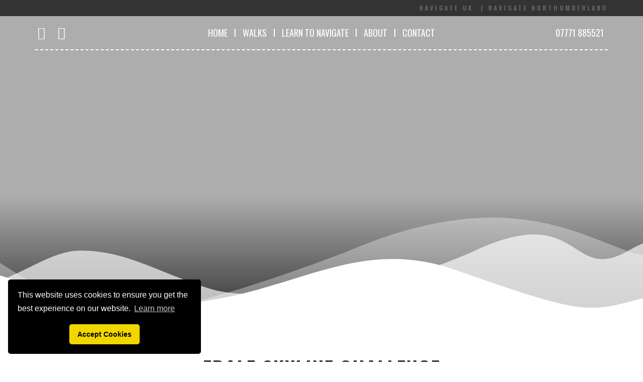

--- FILE ---
content_type: text/html; charset=UTF-8
request_url: https://navigatelakesandpeaks.co.uk/walk/edale-skyline-challenge-5/
body_size: 31232
content:

<!DOCTYPE html>
<html lang="en-GB">
<head>
	<meta charset="UTF-8">
		<title>Edale Skyline Challenge &#8211; Navigate Lakes and Peaks</title>
<meta name='robots' content='max-image-preview:large' />
<link rel="alternate" type="application/rss+xml" title="Navigate Lakes and Peaks &raquo; Feed" href="https://navigatelakesandpeaks.co.uk/feed/" />
<link rel="alternate" type="application/rss+xml" title="Navigate Lakes and Peaks &raquo; Comments Feed" href="https://navigatelakesandpeaks.co.uk/comments/feed/" />
<script>
window._wpemojiSettings = {"baseUrl":"https:\/\/s.w.org\/images\/core\/emoji\/14.0.0\/72x72\/","ext":".png","svgUrl":"https:\/\/s.w.org\/images\/core\/emoji\/14.0.0\/svg\/","svgExt":".svg","source":{"concatemoji":"https:\/\/navigatelakesandpeaks.co.uk\/wp-includes\/js\/wp-emoji-release.min.js?ver=6.1.9"}};
/*! This file is auto-generated */
!function(e,a,t){var n,r,o,i=a.createElement("canvas"),p=i.getContext&&i.getContext("2d");function s(e,t){var a=String.fromCharCode,e=(p.clearRect(0,0,i.width,i.height),p.fillText(a.apply(this,e),0,0),i.toDataURL());return p.clearRect(0,0,i.width,i.height),p.fillText(a.apply(this,t),0,0),e===i.toDataURL()}function c(e){var t=a.createElement("script");t.src=e,t.defer=t.type="text/javascript",a.getElementsByTagName("head")[0].appendChild(t)}for(o=Array("flag","emoji"),t.supports={everything:!0,everythingExceptFlag:!0},r=0;r<o.length;r++)t.supports[o[r]]=function(e){if(p&&p.fillText)switch(p.textBaseline="top",p.font="600 32px Arial",e){case"flag":return s([127987,65039,8205,9895,65039],[127987,65039,8203,9895,65039])?!1:!s([55356,56826,55356,56819],[55356,56826,8203,55356,56819])&&!s([55356,57332,56128,56423,56128,56418,56128,56421,56128,56430,56128,56423,56128,56447],[55356,57332,8203,56128,56423,8203,56128,56418,8203,56128,56421,8203,56128,56430,8203,56128,56423,8203,56128,56447]);case"emoji":return!s([129777,127995,8205,129778,127999],[129777,127995,8203,129778,127999])}return!1}(o[r]),t.supports.everything=t.supports.everything&&t.supports[o[r]],"flag"!==o[r]&&(t.supports.everythingExceptFlag=t.supports.everythingExceptFlag&&t.supports[o[r]]);t.supports.everythingExceptFlag=t.supports.everythingExceptFlag&&!t.supports.flag,t.DOMReady=!1,t.readyCallback=function(){t.DOMReady=!0},t.supports.everything||(n=function(){t.readyCallback()},a.addEventListener?(a.addEventListener("DOMContentLoaded",n,!1),e.addEventListener("load",n,!1)):(e.attachEvent("onload",n),a.attachEvent("onreadystatechange",function(){"complete"===a.readyState&&t.readyCallback()})),(e=t.source||{}).concatemoji?c(e.concatemoji):e.wpemoji&&e.twemoji&&(c(e.twemoji),c(e.wpemoji)))}(window,document,window._wpemojiSettings);
</script>
<style>
img.wp-smiley,
img.emoji {
	display: inline !important;
	border: none !important;
	box-shadow: none !important;
	height: 1em !important;
	width: 1em !important;
	margin: 0 0.07em !important;
	vertical-align: -0.1em !important;
	background: none !important;
	padding: 0 !important;
}
</style>
	<link rel='stylesheet' id='wp-block-library-css' href='https://navigatelakesandpeaks.co.uk/wp-includes/css/dist/block-library/style.min.css?ver=6.1.9' media='all' />
<link rel='stylesheet' id='classic-theme-styles-css' href='https://navigatelakesandpeaks.co.uk/wp-includes/css/classic-themes.min.css?ver=1' media='all' />
<style id='global-styles-inline-css'>
body{--wp--preset--color--black: #000000;--wp--preset--color--cyan-bluish-gray: #abb8c3;--wp--preset--color--white: #ffffff;--wp--preset--color--pale-pink: #f78da7;--wp--preset--color--vivid-red: #cf2e2e;--wp--preset--color--luminous-vivid-orange: #ff6900;--wp--preset--color--luminous-vivid-amber: #fcb900;--wp--preset--color--light-green-cyan: #7bdcb5;--wp--preset--color--vivid-green-cyan: #00d084;--wp--preset--color--pale-cyan-blue: #8ed1fc;--wp--preset--color--vivid-cyan-blue: #0693e3;--wp--preset--color--vivid-purple: #9b51e0;--wp--preset--gradient--vivid-cyan-blue-to-vivid-purple: linear-gradient(135deg,rgba(6,147,227,1) 0%,rgb(155,81,224) 100%);--wp--preset--gradient--light-green-cyan-to-vivid-green-cyan: linear-gradient(135deg,rgb(122,220,180) 0%,rgb(0,208,130) 100%);--wp--preset--gradient--luminous-vivid-amber-to-luminous-vivid-orange: linear-gradient(135deg,rgba(252,185,0,1) 0%,rgba(255,105,0,1) 100%);--wp--preset--gradient--luminous-vivid-orange-to-vivid-red: linear-gradient(135deg,rgba(255,105,0,1) 0%,rgb(207,46,46) 100%);--wp--preset--gradient--very-light-gray-to-cyan-bluish-gray: linear-gradient(135deg,rgb(238,238,238) 0%,rgb(169,184,195) 100%);--wp--preset--gradient--cool-to-warm-spectrum: linear-gradient(135deg,rgb(74,234,220) 0%,rgb(151,120,209) 20%,rgb(207,42,186) 40%,rgb(238,44,130) 60%,rgb(251,105,98) 80%,rgb(254,248,76) 100%);--wp--preset--gradient--blush-light-purple: linear-gradient(135deg,rgb(255,206,236) 0%,rgb(152,150,240) 100%);--wp--preset--gradient--blush-bordeaux: linear-gradient(135deg,rgb(254,205,165) 0%,rgb(254,45,45) 50%,rgb(107,0,62) 100%);--wp--preset--gradient--luminous-dusk: linear-gradient(135deg,rgb(255,203,112) 0%,rgb(199,81,192) 50%,rgb(65,88,208) 100%);--wp--preset--gradient--pale-ocean: linear-gradient(135deg,rgb(255,245,203) 0%,rgb(182,227,212) 50%,rgb(51,167,181) 100%);--wp--preset--gradient--electric-grass: linear-gradient(135deg,rgb(202,248,128) 0%,rgb(113,206,126) 100%);--wp--preset--gradient--midnight: linear-gradient(135deg,rgb(2,3,129) 0%,rgb(40,116,252) 100%);--wp--preset--duotone--dark-grayscale: url('#wp-duotone-dark-grayscale');--wp--preset--duotone--grayscale: url('#wp-duotone-grayscale');--wp--preset--duotone--purple-yellow: url('#wp-duotone-purple-yellow');--wp--preset--duotone--blue-red: url('#wp-duotone-blue-red');--wp--preset--duotone--midnight: url('#wp-duotone-midnight');--wp--preset--duotone--magenta-yellow: url('#wp-duotone-magenta-yellow');--wp--preset--duotone--purple-green: url('#wp-duotone-purple-green');--wp--preset--duotone--blue-orange: url('#wp-duotone-blue-orange');--wp--preset--font-size--small: 13px;--wp--preset--font-size--medium: 20px;--wp--preset--font-size--large: 36px;--wp--preset--font-size--x-large: 42px;--wp--preset--spacing--20: 0.44rem;--wp--preset--spacing--30: 0.67rem;--wp--preset--spacing--40: 1rem;--wp--preset--spacing--50: 1.5rem;--wp--preset--spacing--60: 2.25rem;--wp--preset--spacing--70: 3.38rem;--wp--preset--spacing--80: 5.06rem;}:where(.is-layout-flex){gap: 0.5em;}body .is-layout-flow > .alignleft{float: left;margin-inline-start: 0;margin-inline-end: 2em;}body .is-layout-flow > .alignright{float: right;margin-inline-start: 2em;margin-inline-end: 0;}body .is-layout-flow > .aligncenter{margin-left: auto !important;margin-right: auto !important;}body .is-layout-constrained > .alignleft{float: left;margin-inline-start: 0;margin-inline-end: 2em;}body .is-layout-constrained > .alignright{float: right;margin-inline-start: 2em;margin-inline-end: 0;}body .is-layout-constrained > .aligncenter{margin-left: auto !important;margin-right: auto !important;}body .is-layout-constrained > :where(:not(.alignleft):not(.alignright):not(.alignfull)){max-width: var(--wp--style--global--content-size);margin-left: auto !important;margin-right: auto !important;}body .is-layout-constrained > .alignwide{max-width: var(--wp--style--global--wide-size);}body .is-layout-flex{display: flex;}body .is-layout-flex{flex-wrap: wrap;align-items: center;}body .is-layout-flex > *{margin: 0;}:where(.wp-block-columns.is-layout-flex){gap: 2em;}.has-black-color{color: var(--wp--preset--color--black) !important;}.has-cyan-bluish-gray-color{color: var(--wp--preset--color--cyan-bluish-gray) !important;}.has-white-color{color: var(--wp--preset--color--white) !important;}.has-pale-pink-color{color: var(--wp--preset--color--pale-pink) !important;}.has-vivid-red-color{color: var(--wp--preset--color--vivid-red) !important;}.has-luminous-vivid-orange-color{color: var(--wp--preset--color--luminous-vivid-orange) !important;}.has-luminous-vivid-amber-color{color: var(--wp--preset--color--luminous-vivid-amber) !important;}.has-light-green-cyan-color{color: var(--wp--preset--color--light-green-cyan) !important;}.has-vivid-green-cyan-color{color: var(--wp--preset--color--vivid-green-cyan) !important;}.has-pale-cyan-blue-color{color: var(--wp--preset--color--pale-cyan-blue) !important;}.has-vivid-cyan-blue-color{color: var(--wp--preset--color--vivid-cyan-blue) !important;}.has-vivid-purple-color{color: var(--wp--preset--color--vivid-purple) !important;}.has-black-background-color{background-color: var(--wp--preset--color--black) !important;}.has-cyan-bluish-gray-background-color{background-color: var(--wp--preset--color--cyan-bluish-gray) !important;}.has-white-background-color{background-color: var(--wp--preset--color--white) !important;}.has-pale-pink-background-color{background-color: var(--wp--preset--color--pale-pink) !important;}.has-vivid-red-background-color{background-color: var(--wp--preset--color--vivid-red) !important;}.has-luminous-vivid-orange-background-color{background-color: var(--wp--preset--color--luminous-vivid-orange) !important;}.has-luminous-vivid-amber-background-color{background-color: var(--wp--preset--color--luminous-vivid-amber) !important;}.has-light-green-cyan-background-color{background-color: var(--wp--preset--color--light-green-cyan) !important;}.has-vivid-green-cyan-background-color{background-color: var(--wp--preset--color--vivid-green-cyan) !important;}.has-pale-cyan-blue-background-color{background-color: var(--wp--preset--color--pale-cyan-blue) !important;}.has-vivid-cyan-blue-background-color{background-color: var(--wp--preset--color--vivid-cyan-blue) !important;}.has-vivid-purple-background-color{background-color: var(--wp--preset--color--vivid-purple) !important;}.has-black-border-color{border-color: var(--wp--preset--color--black) !important;}.has-cyan-bluish-gray-border-color{border-color: var(--wp--preset--color--cyan-bluish-gray) !important;}.has-white-border-color{border-color: var(--wp--preset--color--white) !important;}.has-pale-pink-border-color{border-color: var(--wp--preset--color--pale-pink) !important;}.has-vivid-red-border-color{border-color: var(--wp--preset--color--vivid-red) !important;}.has-luminous-vivid-orange-border-color{border-color: var(--wp--preset--color--luminous-vivid-orange) !important;}.has-luminous-vivid-amber-border-color{border-color: var(--wp--preset--color--luminous-vivid-amber) !important;}.has-light-green-cyan-border-color{border-color: var(--wp--preset--color--light-green-cyan) !important;}.has-vivid-green-cyan-border-color{border-color: var(--wp--preset--color--vivid-green-cyan) !important;}.has-pale-cyan-blue-border-color{border-color: var(--wp--preset--color--pale-cyan-blue) !important;}.has-vivid-cyan-blue-border-color{border-color: var(--wp--preset--color--vivid-cyan-blue) !important;}.has-vivid-purple-border-color{border-color: var(--wp--preset--color--vivid-purple) !important;}.has-vivid-cyan-blue-to-vivid-purple-gradient-background{background: var(--wp--preset--gradient--vivid-cyan-blue-to-vivid-purple) !important;}.has-light-green-cyan-to-vivid-green-cyan-gradient-background{background: var(--wp--preset--gradient--light-green-cyan-to-vivid-green-cyan) !important;}.has-luminous-vivid-amber-to-luminous-vivid-orange-gradient-background{background: var(--wp--preset--gradient--luminous-vivid-amber-to-luminous-vivid-orange) !important;}.has-luminous-vivid-orange-to-vivid-red-gradient-background{background: var(--wp--preset--gradient--luminous-vivid-orange-to-vivid-red) !important;}.has-very-light-gray-to-cyan-bluish-gray-gradient-background{background: var(--wp--preset--gradient--very-light-gray-to-cyan-bluish-gray) !important;}.has-cool-to-warm-spectrum-gradient-background{background: var(--wp--preset--gradient--cool-to-warm-spectrum) !important;}.has-blush-light-purple-gradient-background{background: var(--wp--preset--gradient--blush-light-purple) !important;}.has-blush-bordeaux-gradient-background{background: var(--wp--preset--gradient--blush-bordeaux) !important;}.has-luminous-dusk-gradient-background{background: var(--wp--preset--gradient--luminous-dusk) !important;}.has-pale-ocean-gradient-background{background: var(--wp--preset--gradient--pale-ocean) !important;}.has-electric-grass-gradient-background{background: var(--wp--preset--gradient--electric-grass) !important;}.has-midnight-gradient-background{background: var(--wp--preset--gradient--midnight) !important;}.has-small-font-size{font-size: var(--wp--preset--font-size--small) !important;}.has-medium-font-size{font-size: var(--wp--preset--font-size--medium) !important;}.has-large-font-size{font-size: var(--wp--preset--font-size--large) !important;}.has-x-large-font-size{font-size: var(--wp--preset--font-size--x-large) !important;}
.wp-block-navigation a:where(:not(.wp-element-button)){color: inherit;}
:where(.wp-block-columns.is-layout-flex){gap: 2em;}
.wp-block-pullquote{font-size: 1.5em;line-height: 1.6;}
</style>
<link rel='stylesheet' id='hello-elementor-css' href='https://navigatelakesandpeaks.co.uk/wp-content/themes/hello-elementor/style.min.css?ver=2.6.1' media='all' />
<link rel='stylesheet' id='hello-elementor-theme-style-css' href='https://navigatelakesandpeaks.co.uk/wp-content/themes/hello-elementor/theme.min.css?ver=2.6.1' media='all' />
<link rel='stylesheet' id='chld_thm_cfg_child-css' href='https://navigatelakesandpeaks.co.uk/wp-content/themes/hello-elementor-child/style.css?ver=6.1.9' media='all' />
<link rel='stylesheet' id='elementor-frontend-css' href='https://navigatelakesandpeaks.co.uk/wp-content/plugins/elementor/assets/css/frontend-lite.min.css?ver=3.10.0' media='all' />
<style id='elementor-frontend-inline-css'>
.elementor-2366 .elementor-element.elementor-element-330171bc:not(.elementor-motion-effects-element-type-background), .elementor-2366 .elementor-element.elementor-element-330171bc > .elementor-motion-effects-container > .elementor-motion-effects-layer{background-image:url("https://navigatelakesandpeaks.co.uk/wp-content/uploads/Mam-tor-3-scaled.jpg");}
</style>
<link rel='stylesheet' id='elementor-post-32-css' href='https://navigatelakesandpeaks.co.uk/wp-content/uploads/elementor/css/post-32.css?ver=1673513330' media='all' />
<link rel='stylesheet' id='elementor-icons-css' href='https://navigatelakesandpeaks.co.uk/wp-content/plugins/elementor/assets/lib/eicons/css/elementor-icons.min.css?ver=5.17.0' media='all' />
<link rel='stylesheet' id='elementor-pro-css' href='https://navigatelakesandpeaks.co.uk/wp-content/plugins/elementor-pro/assets/css/frontend-lite.min.css?ver=3.10.1' media='all' />
<link rel='stylesheet' id='font-awesome-5-all-css' href='https://navigatelakesandpeaks.co.uk/wp-content/plugins/elementor/assets/lib/font-awesome/css/all.min.css?ver=3.10.0' media='all' />
<link rel='stylesheet' id='font-awesome-4-shim-css' href='https://navigatelakesandpeaks.co.uk/wp-content/plugins/elementor/assets/lib/font-awesome/css/v4-shims.min.css?ver=3.10.0' media='all' />
<link rel='stylesheet' id='elementor-post-245-css' href='https://navigatelakesandpeaks.co.uk/wp-content/uploads/elementor/css/post-245.css?ver=1673513314' media='all' />
<link rel='stylesheet' id='elementor-post-2366-css' href='https://navigatelakesandpeaks.co.uk/wp-content/uploads/elementor/css/post-2366.css?ver=1673513801' media='all' />
<link rel='stylesheet' id='tec-variables-skeleton-css' href='https://navigatelakesandpeaks.co.uk/wp-content/plugins/event-tickets/common/src/resources/css/variables-skeleton.min.css?ver=5.0.5' media='all' />
<link rel='stylesheet' id='tec-variables-full-css' href='https://navigatelakesandpeaks.co.uk/wp-content/plugins/event-tickets/common/src/resources/css/variables-full.min.css?ver=5.0.5' media='all' />
<link rel='stylesheet' id='dashicons-css' href='https://navigatelakesandpeaks.co.uk/wp-includes/css/dashicons.min.css?ver=6.1.9' media='all' />
<link rel='stylesheet' id='event-tickets-plus-tickets-css-css' href='https://navigatelakesandpeaks.co.uk/wp-content/plugins/event-tickets-plus/src/resources/css/tickets.min.css?ver=5.6.4' media='all' />
<link rel='stylesheet' id='event-tickets-tickets-rsvp-css-css' href='https://navigatelakesandpeaks.co.uk/wp-content/plugins/event-tickets/src/resources/css/rsvp-v1.min.css?ver=5.5.5' media='all' />
<link rel='stylesheet' id='tribe-common-skeleton-style-css' href='https://navigatelakesandpeaks.co.uk/wp-content/plugins/event-tickets/common/src/resources/css/common-skeleton.min.css?ver=5.0.5' media='all' />
<link rel='stylesheet' id='tribe-common-full-style-css' href='https://navigatelakesandpeaks.co.uk/wp-content/plugins/event-tickets/common/src/resources/css/common-full.min.css?ver=5.0.5' media='all' />
<link rel='stylesheet' id='event-tickets-tickets-css-css' href='https://navigatelakesandpeaks.co.uk/wp-content/plugins/event-tickets/src/resources/css/tickets.min.css?ver=5.5.5' media='all' />
<link rel='stylesheet' id='event-tickets-rsvp-css' href='https://navigatelakesandpeaks.co.uk/wp-content/plugins/event-tickets/src/resources/css/rsvp.min.css?ver=5.5.5' media='all' />
<link rel='stylesheet' id='event-tickets-tpp-css-css' href='https://navigatelakesandpeaks.co.uk/wp-content/plugins/event-tickets/src/resources/css/tpp.min.css?ver=5.5.5' media='all' />
<link rel='stylesheet' id='ecs-styles-css' href='https://navigatelakesandpeaks.co.uk/wp-content/plugins/ele-custom-skin/assets/css/ecs-style.css?ver=3.1.7' media='all' />
<link rel='stylesheet' id='elementor-post-2321-css' href='https://navigatelakesandpeaks.co.uk/wp-content/uploads/elementor/css/post-2321.css?ver=1663083078' media='all' />
<link rel='stylesheet' id='elementor-post-2547-css' href='https://navigatelakesandpeaks.co.uk/wp-content/uploads/elementor/css/post-2547.css?ver=1663086672' media='all' />
<link rel='stylesheet' id='elementor-post-20274-css' href='https://navigatelakesandpeaks.co.uk/wp-content/uploads/elementor/css/post-20274.css?ver=1663088675' media='all' />
<link rel='stylesheet' id='google-fonts-1-css' href='https://fonts.googleapis.com/css?family=Oswald%3A100%2C100italic%2C200%2C200italic%2C300%2C300italic%2C400%2C400italic%2C500%2C500italic%2C600%2C600italic%2C700%2C700italic%2C800%2C800italic%2C900%2C900italic%7CRoboto%3A100%2C100italic%2C200%2C200italic%2C300%2C300italic%2C400%2C400italic%2C500%2C500italic%2C600%2C600italic%2C700%2C700italic%2C800%2C800italic%2C900%2C900italic&#038;display=auto&#038;ver=6.1.9' media='all' />
<link rel='stylesheet' id='elementor-icons-shared-0-css' href='https://navigatelakesandpeaks.co.uk/wp-content/plugins/elementor/assets/lib/font-awesome/css/fontawesome.min.css?ver=5.15.3' media='all' />
<link rel='stylesheet' id='elementor-icons-fa-solid-css' href='https://navigatelakesandpeaks.co.uk/wp-content/plugins/elementor/assets/lib/font-awesome/css/solid.min.css?ver=5.15.3' media='all' />
<link rel='stylesheet' id='elementor-icons-fa-brands-css' href='https://navigatelakesandpeaks.co.uk/wp-content/plugins/elementor/assets/lib/font-awesome/css/brands.min.css?ver=5.15.3' media='all' />
<link rel="preconnect" href="https://fonts.gstatic.com/" crossorigin><script src='https://navigatelakesandpeaks.co.uk/wp-includes/js/jquery/jquery.min.js?ver=3.6.1' id='jquery-core-js'></script>
<script src='https://navigatelakesandpeaks.co.uk/wp-includes/js/jquery/jquery-migrate.min.js?ver=3.3.2' id='jquery-migrate-js'></script>
<script src='https://navigatelakesandpeaks.co.uk/wp-content/plugins/elementor/assets/lib/font-awesome/js/v4-shims.min.js?ver=3.10.0' id='font-awesome-4-shim-js'></script>
<script id='ecs_ajax_load-js-extra'>
var ecs_ajax_params = {"ajaxurl":"https:\/\/navigatelakesandpeaks.co.uk\/wp-admin\/admin-ajax.php","posts":"{\"page\":0,\"walk\":\"edale-skyline-challenge-5\",\"post_type\":\"walk\",\"name\":\"edale-skyline-challenge-5\",\"error\":\"\",\"m\":\"\",\"p\":0,\"post_parent\":\"\",\"subpost\":\"\",\"subpost_id\":\"\",\"attachment\":\"\",\"attachment_id\":0,\"pagename\":\"\",\"page_id\":0,\"second\":\"\",\"minute\":\"\",\"hour\":\"\",\"day\":0,\"monthnum\":0,\"year\":0,\"w\":0,\"category_name\":\"\",\"tag\":\"\",\"cat\":\"\",\"tag_id\":\"\",\"author\":\"\",\"author_name\":\"\",\"feed\":\"\",\"tb\":\"\",\"paged\":0,\"meta_key\":\"\",\"meta_value\":\"\",\"preview\":\"\",\"s\":\"\",\"sentence\":\"\",\"title\":\"\",\"fields\":\"\",\"menu_order\":\"\",\"embed\":\"\",\"category__in\":[],\"category__not_in\":[],\"category__and\":[],\"post__in\":[],\"post__not_in\":[],\"post_name__in\":[],\"tag__in\":[],\"tag__not_in\":[],\"tag__and\":[],\"tag_slug__in\":[],\"tag_slug__and\":[],\"post_parent__in\":[],\"post_parent__not_in\":[],\"author__in\":[],\"author__not_in\":[],\"ignore_sticky_posts\":false,\"suppress_filters\":false,\"cache_results\":true,\"update_post_term_cache\":true,\"update_menu_item_cache\":false,\"lazy_load_term_meta\":true,\"update_post_meta_cache\":true,\"posts_per_page\":10,\"nopaging\":false,\"comments_per_page\":\"50\",\"no_found_rows\":false,\"order\":\"DESC\"}"};
</script>
<script src='https://navigatelakesandpeaks.co.uk/wp-content/plugins/ele-custom-skin/assets/js/ecs_ajax_pagination.js?ver=3.1.7' id='ecs_ajax_load-js'></script>
<script src='https://navigatelakesandpeaks.co.uk/wp-content/plugins/ele-custom-skin/assets/js/ecs.js?ver=3.1.7' id='ecs-script-js'></script>
<link rel="https://api.w.org/" href="https://navigatelakesandpeaks.co.uk/wp-json/" /><link rel="alternate" type="application/json" href="https://navigatelakesandpeaks.co.uk/wp-json/wp/v2/walk/49865" /><link rel="EditURI" type="application/rsd+xml" title="RSD" href="https://navigatelakesandpeaks.co.uk/xmlrpc.php?rsd" />
<link rel="wlwmanifest" type="application/wlwmanifest+xml" href="https://navigatelakesandpeaks.co.uk/wp-includes/wlwmanifest.xml" />
<meta name="generator" content="WordPress 6.1.9" />
<link rel="canonical" href="https://navigatelakesandpeaks.co.uk/walk/edale-skyline-challenge-5/" />
<link rel='shortlink' href='https://navigatelakesandpeaks.co.uk/?p=49865' />
<link rel="alternate" type="application/json+oembed" href="https://navigatelakesandpeaks.co.uk/wp-json/oembed/1.0/embed?url=https%3A%2F%2Fnavigatelakesandpeaks.co.uk%2Fwalk%2Fedale-skyline-challenge-5%2F" />
<link rel="alternate" type="text/xml+oembed" href="https://navigatelakesandpeaks.co.uk/wp-json/oembed/1.0/embed?url=https%3A%2F%2Fnavigatelakesandpeaks.co.uk%2Fwalk%2Fedale-skyline-challenge-5%2F&#038;format=xml" />
<meta name="et-api-version" content="v1"><meta name="et-api-origin" content="https://navigatelakesandpeaks.co.uk"><link rel="https://theeventscalendar.com/" href="https://navigatelakesandpeaks.co.uk/wp-json/tribe/tickets/v1/tickets/49865" /><script type="application/ld+json">
[{"@context":"http://schema.org","@type":"Product","name":"Edale Skyline Challenge","description":"","image":"https://navigatelakesandpeaks.co.uk/wp-content/uploads/Mam-tor-3-scaled.jpg","url":"https://navigatelakesandpeaks.co.uk/walk/edale-skyline-challenge-5/","offers":[{"@type":"Offer","url":"https://navigatelakesandpeaks.co.uk/walk/edale-skyline-challenge-5/","price":"40","category":"primary","availability":"InStock","priceCurrency":"USD","validFrom":"2024-01-17T00:00:00+00:00"}]}]
</script><!-- Global site tag (gtag.js) - Google Analytics -->
<script async src="https://www.googletagmanager.com/gtag/js?id=UA-213727372-2"></script>
<script>
  window.dataLayer = window.dataLayer || [];
  function gtag(){dataLayer.push(arguments);}
  gtag('js', new Date());

  gtag('config', 'UA-213727372-2');
</script>

<link rel="stylesheet" type="text/css" href="https://cdn.jsdelivr.net/npm/cookieconsent@3/build/cookieconsent.min.css" />
<link rel="icon" href="https://navigatelakesandpeaks.co.uk/wp-content/uploads/2021/11/navigate-lakes-and-peaks-icon.svg" sizes="32x32" />
<link rel="icon" href="https://navigatelakesandpeaks.co.uk/wp-content/uploads/2021/11/navigate-lakes-and-peaks-icon.svg" sizes="192x192" />
<link rel="apple-touch-icon" href="https://navigatelakesandpeaks.co.uk/wp-content/uploads/2021/11/navigate-lakes-and-peaks-icon.svg" />
<meta name="msapplication-TileImage" content="https://navigatelakesandpeaks.co.uk/wp-content/uploads/2021/11/navigate-lakes-and-peaks-icon.svg" />
		<style id="wp-custom-css">
			.header-image-cover{
	background-position: center;
  background-repeat: no-repeat;
  background-size: cover;
}

.responsive-posts .category-walk{
	display: inline-block;
}

.elementor-widget-theme-post-featured-image.elementor-widget-image a{
	width: 100%;
}


#book-tickets.elementor-element.elementor-widget.elementor-widget-shortcode{
    display: flex;
    align-items: center;
    justify-content: center;
}

.elementor-element.elementor-widget.elementor-widget-shortcode h2{
    font-family: oswald, serif;
    font-weight: 400;
}

.tribe-tickets__tickets-item.post-425.tec_tc_ticket.type-tec_tc_ticket.status-publish.hentry div{
    font-family: roboto, serif;
    font-weight: 800;
}

.event-tickets .tribe-tickets__tickets-buy.tribe-common-c-btn:disabled{
	background-color: #666666;
}

.event-tickets .tribe-tickets__tickets-buy.tribe-common-c-btn:disabled:hover{
	background-color: #666666;
}

button.tribe-common-c-btn.tribe-common-c-btn--small.tribe-tickets__tickets-buy{
  font-family: oswald, serif;
  font-weight: 500;
	text-transform: uppercase;
	background-color: #333333;
}

button:hover.tribe-common-c-btn.tribe-common-c-btn--small.tribe-tickets__tickets-buy{
  font-family: oswald, serif;
  font-weight: 500;
	text-transform: uppercase;
	background-color: #b21212;
}

 .menu-background{
	background-color: #333333;
}

.menu-center{
	text-align: center;
}

@media screen and (min-width: 400px) {
	.menu-background{
	background-color: transparent;
	}
		
	.responsive-posts .category-walk{
	display: flex;
}
}

@media screen and (min-width: 767px) {
			.responsive-posts .category-walk{
		display: flex;
	}
}


.tribe-tickets__commerce-checkout-header-link-modify-attendees{
	display: none;
}		</style>
			<meta name="viewport" content="width=device-width, initial-scale=1.0, viewport-fit=cover" /></head>
<body class="walk-template-default single single-walk postid-49865 wp-custom-logo tribe-no-js elementor-default elementor-template-canvas elementor-kit-32 elementor-page-2366 tribe-theme-hello-elementor">
	<svg xmlns="http://www.w3.org/2000/svg" viewBox="0 0 0 0" width="0" height="0" focusable="false" role="none" style="visibility: hidden; position: absolute; left: -9999px; overflow: hidden;" ><defs><filter id="wp-duotone-dark-grayscale"><feColorMatrix color-interpolation-filters="sRGB" type="matrix" values=" .299 .587 .114 0 0 .299 .587 .114 0 0 .299 .587 .114 0 0 .299 .587 .114 0 0 " /><feComponentTransfer color-interpolation-filters="sRGB" ><feFuncR type="table" tableValues="0 0.49803921568627" /><feFuncG type="table" tableValues="0 0.49803921568627" /><feFuncB type="table" tableValues="0 0.49803921568627" /><feFuncA type="table" tableValues="1 1" /></feComponentTransfer><feComposite in2="SourceGraphic" operator="in" /></filter></defs></svg><svg xmlns="http://www.w3.org/2000/svg" viewBox="0 0 0 0" width="0" height="0" focusable="false" role="none" style="visibility: hidden; position: absolute; left: -9999px; overflow: hidden;" ><defs><filter id="wp-duotone-grayscale"><feColorMatrix color-interpolation-filters="sRGB" type="matrix" values=" .299 .587 .114 0 0 .299 .587 .114 0 0 .299 .587 .114 0 0 .299 .587 .114 0 0 " /><feComponentTransfer color-interpolation-filters="sRGB" ><feFuncR type="table" tableValues="0 1" /><feFuncG type="table" tableValues="0 1" /><feFuncB type="table" tableValues="0 1" /><feFuncA type="table" tableValues="1 1" /></feComponentTransfer><feComposite in2="SourceGraphic" operator="in" /></filter></defs></svg><svg xmlns="http://www.w3.org/2000/svg" viewBox="0 0 0 0" width="0" height="0" focusable="false" role="none" style="visibility: hidden; position: absolute; left: -9999px; overflow: hidden;" ><defs><filter id="wp-duotone-purple-yellow"><feColorMatrix color-interpolation-filters="sRGB" type="matrix" values=" .299 .587 .114 0 0 .299 .587 .114 0 0 .299 .587 .114 0 0 .299 .587 .114 0 0 " /><feComponentTransfer color-interpolation-filters="sRGB" ><feFuncR type="table" tableValues="0.54901960784314 0.98823529411765" /><feFuncG type="table" tableValues="0 1" /><feFuncB type="table" tableValues="0.71764705882353 0.25490196078431" /><feFuncA type="table" tableValues="1 1" /></feComponentTransfer><feComposite in2="SourceGraphic" operator="in" /></filter></defs></svg><svg xmlns="http://www.w3.org/2000/svg" viewBox="0 0 0 0" width="0" height="0" focusable="false" role="none" style="visibility: hidden; position: absolute; left: -9999px; overflow: hidden;" ><defs><filter id="wp-duotone-blue-red"><feColorMatrix color-interpolation-filters="sRGB" type="matrix" values=" .299 .587 .114 0 0 .299 .587 .114 0 0 .299 .587 .114 0 0 .299 .587 .114 0 0 " /><feComponentTransfer color-interpolation-filters="sRGB" ><feFuncR type="table" tableValues="0 1" /><feFuncG type="table" tableValues="0 0.27843137254902" /><feFuncB type="table" tableValues="0.5921568627451 0.27843137254902" /><feFuncA type="table" tableValues="1 1" /></feComponentTransfer><feComposite in2="SourceGraphic" operator="in" /></filter></defs></svg><svg xmlns="http://www.w3.org/2000/svg" viewBox="0 0 0 0" width="0" height="0" focusable="false" role="none" style="visibility: hidden; position: absolute; left: -9999px; overflow: hidden;" ><defs><filter id="wp-duotone-midnight"><feColorMatrix color-interpolation-filters="sRGB" type="matrix" values=" .299 .587 .114 0 0 .299 .587 .114 0 0 .299 .587 .114 0 0 .299 .587 .114 0 0 " /><feComponentTransfer color-interpolation-filters="sRGB" ><feFuncR type="table" tableValues="0 0" /><feFuncG type="table" tableValues="0 0.64705882352941" /><feFuncB type="table" tableValues="0 1" /><feFuncA type="table" tableValues="1 1" /></feComponentTransfer><feComposite in2="SourceGraphic" operator="in" /></filter></defs></svg><svg xmlns="http://www.w3.org/2000/svg" viewBox="0 0 0 0" width="0" height="0" focusable="false" role="none" style="visibility: hidden; position: absolute; left: -9999px; overflow: hidden;" ><defs><filter id="wp-duotone-magenta-yellow"><feColorMatrix color-interpolation-filters="sRGB" type="matrix" values=" .299 .587 .114 0 0 .299 .587 .114 0 0 .299 .587 .114 0 0 .299 .587 .114 0 0 " /><feComponentTransfer color-interpolation-filters="sRGB" ><feFuncR type="table" tableValues="0.78039215686275 1" /><feFuncG type="table" tableValues="0 0.94901960784314" /><feFuncB type="table" tableValues="0.35294117647059 0.47058823529412" /><feFuncA type="table" tableValues="1 1" /></feComponentTransfer><feComposite in2="SourceGraphic" operator="in" /></filter></defs></svg><svg xmlns="http://www.w3.org/2000/svg" viewBox="0 0 0 0" width="0" height="0" focusable="false" role="none" style="visibility: hidden; position: absolute; left: -9999px; overflow: hidden;" ><defs><filter id="wp-duotone-purple-green"><feColorMatrix color-interpolation-filters="sRGB" type="matrix" values=" .299 .587 .114 0 0 .299 .587 .114 0 0 .299 .587 .114 0 0 .299 .587 .114 0 0 " /><feComponentTransfer color-interpolation-filters="sRGB" ><feFuncR type="table" tableValues="0.65098039215686 0.40392156862745" /><feFuncG type="table" tableValues="0 1" /><feFuncB type="table" tableValues="0.44705882352941 0.4" /><feFuncA type="table" tableValues="1 1" /></feComponentTransfer><feComposite in2="SourceGraphic" operator="in" /></filter></defs></svg><svg xmlns="http://www.w3.org/2000/svg" viewBox="0 0 0 0" width="0" height="0" focusable="false" role="none" style="visibility: hidden; position: absolute; left: -9999px; overflow: hidden;" ><defs><filter id="wp-duotone-blue-orange"><feColorMatrix color-interpolation-filters="sRGB" type="matrix" values=" .299 .587 .114 0 0 .299 .587 .114 0 0 .299 .587 .114 0 0 .299 .587 .114 0 0 " /><feComponentTransfer color-interpolation-filters="sRGB" ><feFuncR type="table" tableValues="0.098039215686275 1" /><feFuncG type="table" tableValues="0 0.66274509803922" /><feFuncB type="table" tableValues="0.84705882352941 0.41960784313725" /><feFuncA type="table" tableValues="1 1" /></feComponentTransfer><feComposite in2="SourceGraphic" operator="in" /></filter></defs></svg>		<div data-elementor-type="single-post" data-elementor-id="2366" class="elementor elementor-2366 elementor-location-single post-49865 walk type-walk status-publish has-post-thumbnail hentry difficulty-hard">
								<section class="elementor-section elementor-top-section elementor-element elementor-element-ac2349f elementor-section-height-min-height elementor-section-boxed elementor-section-height-default elementor-section-items-middle" data-id="ac2349f" data-element_type="section" data-settings="{&quot;background_background&quot;:&quot;classic&quot;}">
						<div class="elementor-container elementor-column-gap-no">
					<div class="elementor-column elementor-col-100 elementor-top-column elementor-element elementor-element-612444d" data-id="612444d" data-element_type="column">
			<div class="elementor-widget-wrap elementor-element-populated">
								<div class="elementor-element elementor-element-70bbf37 elementor-widget elementor-widget-text-editor" data-id="70bbf37" data-element_type="widget" data-widget_type="text-editor.default">
				<div class="elementor-widget-container">
			<style>/*! elementor - v3.10.0 - 09-01-2023 */
.elementor-widget-text-editor.elementor-drop-cap-view-stacked .elementor-drop-cap{background-color:#818a91;color:#fff}.elementor-widget-text-editor.elementor-drop-cap-view-framed .elementor-drop-cap{color:#818a91;border:3px solid;background-color:transparent}.elementor-widget-text-editor:not(.elementor-drop-cap-view-default) .elementor-drop-cap{margin-top:8px}.elementor-widget-text-editor:not(.elementor-drop-cap-view-default) .elementor-drop-cap-letter{width:1em;height:1em}.elementor-widget-text-editor .elementor-drop-cap{float:left;text-align:center;line-height:1;font-size:50px}.elementor-widget-text-editor .elementor-drop-cap-letter{display:inline-block}</style>				<p><a href="https://navigateuk.co.uk/" target="_blank" rel="noopener">Navigate UK</a>  | <a href="https://www.navigatenorthumberland.co.uk/" target="_blank" rel="noopener">Navigate Northumberland</a></p>						</div>
				</div>
					</div>
		</div>
							</div>
		</section>
				<section class="elementor-section elementor-top-section elementor-element elementor-element-330171bc elementor-section-height-min-height elementor-section-items-stretch header-image-cover elementor-section-boxed elementor-section-height-default" data-id="330171bc" data-element_type="section" data-settings="{&quot;background_background&quot;:&quot;classic&quot;,&quot;shape_divider_bottom&quot;:&quot;mountains&quot;}">
							<div class="elementor-background-overlay"></div>
						<div class="elementor-shape elementor-shape-bottom" data-negative="false">
			<svg xmlns="http://www.w3.org/2000/svg" viewBox="0 0 1000 100" preserveAspectRatio="none">
	<path class="elementor-shape-fill" opacity="0.33" d="M473,67.3c-203.9,88.3-263.1-34-320.3,0C66,119.1,0,59.7,0,59.7V0h1000v59.7 c0,0-62.1,26.1-94.9,29.3c-32.8,3.3-62.8-12.3-75.8-22.1C806,49.6,745.3,8.7,694.9,4.7S492.4,59,473,67.3z"/>
	<path class="elementor-shape-fill" opacity="0.66" d="M734,67.3c-45.5,0-77.2-23.2-129.1-39.1c-28.6-8.7-150.3-10.1-254,39.1 s-91.7-34.4-149.2,0C115.7,118.3,0,39.8,0,39.8V0h1000v36.5c0,0-28.2-18.5-92.1-18.5C810.2,18.1,775.7,67.3,734,67.3z"/>
	<path class="elementor-shape-fill" d="M766.1,28.9c-200-57.5-266,65.5-395.1,19.5C242,1.8,242,5.4,184.8,20.6C128,35.8,132.3,44.9,89.9,52.5C28.6,63.7,0,0,0,0 h1000c0,0-9.9,40.9-83.6,48.1S829.6,47,766.1,28.9z"/>
</svg>		</div>
					<div class="elementor-container elementor-column-gap-no">
					<div class="elementor-column elementor-col-100 elementor-top-column elementor-element elementor-element-6320a023" data-id="6320a023" data-element_type="column">
			<div class="elementor-widget-wrap elementor-element-populated">
								<section class="elementor-section elementor-inner-section elementor-element elementor-element-36f7ed6 elementor-section-boxed elementor-section-height-default elementor-section-height-default" data-id="36f7ed6" data-element_type="section">
						<div class="elementor-container elementor-column-gap-no">
					<div class="elementor-column elementor-col-33 elementor-inner-column elementor-element elementor-element-3e7544b3 elementor-hidden-mobile" data-id="3e7544b3" data-element_type="column">
			<div class="elementor-widget-wrap elementor-element-populated">
								<div class="elementor-element elementor-element-25d31398 e-grid-align-left elementor-shape-rounded elementor-grid-0 elementor-widget elementor-widget-social-icons" data-id="25d31398" data-element_type="widget" data-widget_type="social-icons.default">
				<div class="elementor-widget-container">
			<style>/*! elementor - v3.10.0 - 09-01-2023 */
.elementor-widget-social-icons.elementor-grid-0 .elementor-widget-container,.elementor-widget-social-icons.elementor-grid-mobile-0 .elementor-widget-container,.elementor-widget-social-icons.elementor-grid-tablet-0 .elementor-widget-container{line-height:1;font-size:0}.elementor-widget-social-icons:not(.elementor-grid-0):not(.elementor-grid-tablet-0):not(.elementor-grid-mobile-0) .elementor-grid{display:inline-grid}.elementor-widget-social-icons .elementor-grid{grid-column-gap:var(--grid-column-gap,5px);grid-row-gap:var(--grid-row-gap,5px);grid-template-columns:var(--grid-template-columns);justify-content:var(--justify-content,center);justify-items:var(--justify-content,center)}.elementor-icon.elementor-social-icon{font-size:var(--icon-size,25px);line-height:var(--icon-size,25px);width:calc(var(--icon-size, 25px) + (2 * var(--icon-padding, .5em)));height:calc(var(--icon-size, 25px) + (2 * var(--icon-padding, .5em)))}.elementor-social-icon{--e-social-icon-icon-color:#fff;display:inline-flex;background-color:#818a91;align-items:center;justify-content:center;text-align:center;cursor:pointer}.elementor-social-icon i{color:var(--e-social-icon-icon-color)}.elementor-social-icon svg{fill:var(--e-social-icon-icon-color)}.elementor-social-icon:last-child{margin:0}.elementor-social-icon:hover{opacity:.9;color:#fff}.elementor-social-icon-android{background-color:#a4c639}.elementor-social-icon-apple{background-color:#999}.elementor-social-icon-behance{background-color:#1769ff}.elementor-social-icon-bitbucket{background-color:#205081}.elementor-social-icon-codepen{background-color:#000}.elementor-social-icon-delicious{background-color:#39f}.elementor-social-icon-deviantart{background-color:#05cc47}.elementor-social-icon-digg{background-color:#005be2}.elementor-social-icon-dribbble{background-color:#ea4c89}.elementor-social-icon-elementor{background-color:#d30c5c}.elementor-social-icon-envelope{background-color:#ea4335}.elementor-social-icon-facebook,.elementor-social-icon-facebook-f{background-color:#3b5998}.elementor-social-icon-flickr{background-color:#0063dc}.elementor-social-icon-foursquare{background-color:#2d5be3}.elementor-social-icon-free-code-camp,.elementor-social-icon-freecodecamp{background-color:#006400}.elementor-social-icon-github{background-color:#333}.elementor-social-icon-gitlab{background-color:#e24329}.elementor-social-icon-globe{background-color:#818a91}.elementor-social-icon-google-plus,.elementor-social-icon-google-plus-g{background-color:#dd4b39}.elementor-social-icon-houzz{background-color:#7ac142}.elementor-social-icon-instagram{background-color:#262626}.elementor-social-icon-jsfiddle{background-color:#487aa2}.elementor-social-icon-link{background-color:#818a91}.elementor-social-icon-linkedin,.elementor-social-icon-linkedin-in{background-color:#0077b5}.elementor-social-icon-medium{background-color:#00ab6b}.elementor-social-icon-meetup{background-color:#ec1c40}.elementor-social-icon-mixcloud{background-color:#273a4b}.elementor-social-icon-odnoklassniki{background-color:#f4731c}.elementor-social-icon-pinterest{background-color:#bd081c}.elementor-social-icon-product-hunt{background-color:#da552f}.elementor-social-icon-reddit{background-color:#ff4500}.elementor-social-icon-rss{background-color:#f26522}.elementor-social-icon-shopping-cart{background-color:#4caf50}.elementor-social-icon-skype{background-color:#00aff0}.elementor-social-icon-slideshare{background-color:#0077b5}.elementor-social-icon-snapchat{background-color:#fffc00}.elementor-social-icon-soundcloud{background-color:#f80}.elementor-social-icon-spotify{background-color:#2ebd59}.elementor-social-icon-stack-overflow{background-color:#fe7a15}.elementor-social-icon-steam{background-color:#00adee}.elementor-social-icon-stumbleupon{background-color:#eb4924}.elementor-social-icon-telegram{background-color:#2ca5e0}.elementor-social-icon-thumb-tack{background-color:#1aa1d8}.elementor-social-icon-tripadvisor{background-color:#589442}.elementor-social-icon-tumblr{background-color:#35465c}.elementor-social-icon-twitch{background-color:#6441a5}.elementor-social-icon-twitter{background-color:#1da1f2}.elementor-social-icon-viber{background-color:#665cac}.elementor-social-icon-vimeo{background-color:#1ab7ea}.elementor-social-icon-vk{background-color:#45668e}.elementor-social-icon-weibo{background-color:#dd2430}.elementor-social-icon-weixin{background-color:#31a918}.elementor-social-icon-whatsapp{background-color:#25d366}.elementor-social-icon-wordpress{background-color:#21759b}.elementor-social-icon-xing{background-color:#026466}.elementor-social-icon-yelp{background-color:#af0606}.elementor-social-icon-youtube{background-color:#cd201f}.elementor-social-icon-500px{background-color:#0099e5}.elementor-shape-rounded .elementor-icon.elementor-social-icon{border-radius:10%}.elementor-shape-circle .elementor-icon.elementor-social-icon{border-radius:50%}</style>		<div class="elementor-social-icons-wrapper elementor-grid">
							<span class="elementor-grid-item">
					<a class="elementor-icon elementor-social-icon elementor-social-icon-facebook elementor-repeater-item-43dade9" href="https://www.facebook.com/NavigateUK" target="_blank">
						<span class="elementor-screen-only">Facebook</span>
						<i class="fab fa-facebook"></i>					</a>
				</span>
							<span class="elementor-grid-item">
					<a class="elementor-icon elementor-social-icon elementor-social-icon-instagram elementor-repeater-item-e7671a3" href="https://www.instagram.com/navigatelakesandpeaks/" target="_blank">
						<span class="elementor-screen-only">Instagram</span>
						<i class="fab fa-instagram"></i>					</a>
				</span>
					</div>
				</div>
				</div>
					</div>
		</div>
				<div class="elementor-column elementor-col-33 elementor-inner-column elementor-element elementor-element-efef2c9" data-id="efef2c9" data-element_type="column" data-settings="{&quot;background_background&quot;:&quot;classic&quot;}">
			<div class="elementor-widget-wrap elementor-element-populated">
								<div class="elementor-element elementor-element-61dd9ec6 elementor-nav-menu__align-center elementor-nav-menu--stretch elementor-nav-menu__text-align-center menu-background elementor-nav-menu--dropdown-tablet elementor-nav-menu--toggle elementor-nav-menu--burger elementor-widget elementor-widget-nav-menu" data-id="61dd9ec6" data-element_type="widget" data-settings="{&quot;full_width&quot;:&quot;stretch&quot;,&quot;sticky&quot;:&quot;top&quot;,&quot;sticky_on&quot;:[&quot;mobile&quot;],&quot;sticky_effects_offset_mobile&quot;:0,&quot;_animation_mobile&quot;:&quot;none&quot;,&quot;layout&quot;:&quot;horizontal&quot;,&quot;submenu_icon&quot;:{&quot;value&quot;:&quot;&lt;i class=\&quot;fas fa-caret-down\&quot;&gt;&lt;\/i&gt;&quot;,&quot;library&quot;:&quot;fa-solid&quot;},&quot;toggle&quot;:&quot;burger&quot;,&quot;sticky_offset&quot;:0,&quot;sticky_effects_offset&quot;:0}" data-widget_type="nav-menu.default">
				<div class="elementor-widget-container">
			<link rel="stylesheet" href="https://navigatelakesandpeaks.co.uk/wp-content/plugins/elementor-pro/assets/css/widget-nav-menu.min.css">			<nav migration_allowed="1" migrated="0" class="elementor-nav-menu--main elementor-nav-menu__container elementor-nav-menu--layout-horizontal e--pointer-none">
				<ul id="menu-1-61dd9ec6" class="elementor-nav-menu"><li class="menu-item menu-item-type-post_type menu-item-object-page menu-item-home menu-item-77"><a href="https://navigatelakesandpeaks.co.uk/" class="elementor-item">Home</a></li>
<li class="menu-item menu-item-type-custom menu-item-object-custom menu-item-has-children menu-item-669"><a class="elementor-item">Walks</a>
<ul class="sub-menu elementor-nav-menu--dropdown">
	<li class="menu-item menu-item-type-post_type menu-item-object-page menu-item-76"><a href="https://navigatelakesandpeaks.co.uk/guided-walks/" class="elementor-sub-item">Guided Walks</a></li>
	<li class="menu-item menu-item-type-post_type menu-item-object-page menu-item-687"><a href="https://navigatelakesandpeaks.co.uk/charity-challenges/" class="elementor-sub-item">Charity Challenges</a></li>
</ul>
</li>
<li class="menu-item menu-item-type-post_type menu-item-object-page menu-item-1304"><a href="https://navigatelakesandpeaks.co.uk/learn-to-navigate/" class="elementor-item">Learn to Navigate</a></li>
<li class="menu-item menu-item-type-custom menu-item-object-custom menu-item-has-children menu-item-2280"><a class="elementor-item">About</a>
<ul class="sub-menu elementor-nav-menu--dropdown">
	<li class="menu-item menu-item-type-post_type menu-item-object-page menu-item-72"><a href="https://navigatelakesandpeaks.co.uk/our-team/" class="elementor-sub-item">Our Team</a></li>
	<li class="menu-item menu-item-type-post_type menu-item-object-page menu-item-1116"><a href="https://navigatelakesandpeaks.co.uk/blog/" class="elementor-sub-item">Blog</a></li>
	<li class="menu-item menu-item-type-post_type menu-item-object-page menu-item-2279"><a href="https://navigatelakesandpeaks.co.uk/faqs/" class="elementor-sub-item">FAQs</a></li>
</ul>
</li>
<li class="menu-item menu-item-type-post_type menu-item-object-page menu-item-74"><a href="https://navigatelakesandpeaks.co.uk/contact/" class="elementor-item">Contact</a></li>
</ul>			</nav>
					<div class="elementor-menu-toggle" role="button" tabindex="0" aria-label="Menu Toggle" aria-expanded="false">
			<i aria-hidden="true" role="presentation" class="elementor-menu-toggle__icon--open eicon-menu-bar"></i><i aria-hidden="true" role="presentation" class="elementor-menu-toggle__icon--close eicon-close"></i>			<span class="elementor-screen-only">Menu</span>
		</div>
					<nav class="elementor-nav-menu--dropdown elementor-nav-menu__container" aria-hidden="true">
				<ul id="menu-2-61dd9ec6" class="elementor-nav-menu"><li class="menu-item menu-item-type-post_type menu-item-object-page menu-item-home menu-item-77"><a href="https://navigatelakesandpeaks.co.uk/" class="elementor-item" tabindex="-1">Home</a></li>
<li class="menu-item menu-item-type-custom menu-item-object-custom menu-item-has-children menu-item-669"><a class="elementor-item" tabindex="-1">Walks</a>
<ul class="sub-menu elementor-nav-menu--dropdown">
	<li class="menu-item menu-item-type-post_type menu-item-object-page menu-item-76"><a href="https://navigatelakesandpeaks.co.uk/guided-walks/" class="elementor-sub-item" tabindex="-1">Guided Walks</a></li>
	<li class="menu-item menu-item-type-post_type menu-item-object-page menu-item-687"><a href="https://navigatelakesandpeaks.co.uk/charity-challenges/" class="elementor-sub-item" tabindex="-1">Charity Challenges</a></li>
</ul>
</li>
<li class="menu-item menu-item-type-post_type menu-item-object-page menu-item-1304"><a href="https://navigatelakesandpeaks.co.uk/learn-to-navigate/" class="elementor-item" tabindex="-1">Learn to Navigate</a></li>
<li class="menu-item menu-item-type-custom menu-item-object-custom menu-item-has-children menu-item-2280"><a class="elementor-item" tabindex="-1">About</a>
<ul class="sub-menu elementor-nav-menu--dropdown">
	<li class="menu-item menu-item-type-post_type menu-item-object-page menu-item-72"><a href="https://navigatelakesandpeaks.co.uk/our-team/" class="elementor-sub-item" tabindex="-1">Our Team</a></li>
	<li class="menu-item menu-item-type-post_type menu-item-object-page menu-item-1116"><a href="https://navigatelakesandpeaks.co.uk/blog/" class="elementor-sub-item" tabindex="-1">Blog</a></li>
	<li class="menu-item menu-item-type-post_type menu-item-object-page menu-item-2279"><a href="https://navigatelakesandpeaks.co.uk/faqs/" class="elementor-sub-item" tabindex="-1">FAQs</a></li>
</ul>
</li>
<li class="menu-item menu-item-type-post_type menu-item-object-page menu-item-74"><a href="https://navigatelakesandpeaks.co.uk/contact/" class="elementor-item" tabindex="-1">Contact</a></li>
</ul>			</nav>
				</div>
				</div>
					</div>
		</div>
				<div class="elementor-column elementor-col-33 elementor-inner-column elementor-element elementor-element-5d3896bc elementor-hidden-mobile" data-id="5d3896bc" data-element_type="column">
			<div class="elementor-widget-wrap elementor-element-populated">
								<div class="elementor-element elementor-element-19a883e5 elementor-view-default elementor-vertical-align-top elementor-widget elementor-widget-icon-box" data-id="19a883e5" data-element_type="widget" data-widget_type="icon-box.default">
				<div class="elementor-widget-container">
			<link rel="stylesheet" href="https://navigatelakesandpeaks.co.uk/wp-content/plugins/elementor/assets/css/widget-icon-box.min.css">		<div class="elementor-icon-box-wrapper">
						<div class="elementor-icon-box-content">
				<p class="elementor-icon-box-title">
					<a href="tel:07771885521" >
						07771 885521					</a>
				</p>
							</div>
		</div>
				</div>
				</div>
					</div>
		</div>
							</div>
		</section>
				<div class="elementor-element elementor-element-20ebb0e elementor-widget elementor-widget-image" data-id="20ebb0e" data-element_type="widget" data-widget_type="image.default">
				<div class="elementor-widget-container">
			<style>/*! elementor - v3.10.0 - 09-01-2023 */
.elementor-widget-image{text-align:center}.elementor-widget-image a{display:inline-block}.elementor-widget-image a img[src$=".svg"]{width:48px}.elementor-widget-image img{vertical-align:middle;display:inline-block}</style>													<a href="https://navigatelakesandpeaks.co.uk/">
							<img width="150" height="150" src="https://navigatelakesandpeaks.co.uk/wp-content/uploads/navigate-lakes-and-peaks-whitelogo.svg" class="attachment-thumbnail size-thumbnail wp-image-250" alt="" loading="lazy" srcset="https://navigatelakesandpeaks.co.uk/wp-content/uploads//navigate-lakes-and-peaks-whitelogo.svg 150w, https://navigatelakesandpeaks.co.uk/wp-content/uploads//navigate-lakes-and-peaks-whitelogo.svg 300w, https://navigatelakesandpeaks.co.uk/wp-content/uploads//navigate-lakes-and-peaks-whitelogo.svg 1024w, https://navigatelakesandpeaks.co.uk/wp-content/uploads//navigate-lakes-and-peaks-whitelogo.svg 400w" sizes="(max-width: 150px) 100vw, 150px" />								</a>
															</div>
				</div>
					</div>
		</div>
							</div>
		</section>
				<section class="elementor-section elementor-top-section elementor-element elementor-element-3e2a77c elementor-section-boxed elementor-section-height-default elementor-section-height-default" data-id="3e2a77c" data-element_type="section">
						<div class="elementor-container elementor-column-gap-no">
					<div class="elementor-column elementor-col-100 elementor-top-column elementor-element elementor-element-2ae217cc" data-id="2ae217cc" data-element_type="column">
			<div class="elementor-widget-wrap elementor-element-populated">
								<div class="elementor-element elementor-element-9d7f21a elementor-widget elementor-widget-heading" data-id="9d7f21a" data-element_type="widget" data-widget_type="heading.default">
				<div class="elementor-widget-container">
			<style>/*! elementor - v3.10.0 - 09-01-2023 */
.elementor-heading-title{padding:0;margin:0;line-height:1}.elementor-widget-heading .elementor-heading-title[class*=elementor-size-]>a{color:inherit;font-size:inherit;line-height:inherit}.elementor-widget-heading .elementor-heading-title.elementor-size-small{font-size:15px}.elementor-widget-heading .elementor-heading-title.elementor-size-medium{font-size:19px}.elementor-widget-heading .elementor-heading-title.elementor-size-large{font-size:29px}.elementor-widget-heading .elementor-heading-title.elementor-size-xl{font-size:39px}.elementor-widget-heading .elementor-heading-title.elementor-size-xxl{font-size:59px}</style><h1 class="elementor-heading-title elementor-size-default">Edale Skyline Challenge</h1>		</div>
				</div>
				<div class="elementor-element elementor-element-5e642a3a elementor-widget elementor-widget-heading" data-id="5e642a3a" data-element_type="widget" data-widget_type="heading.default">
				<div class="elementor-widget-container">
			<h4 class="elementor-heading-title elementor-size-default">31st August 2024</h4>		</div>
				</div>
				<div class="elementor-element elementor-element-48b208a8 elementor-widget-divider--view-line elementor-widget elementor-widget-divider" data-id="48b208a8" data-element_type="widget" data-widget_type="divider.default">
				<div class="elementor-widget-container">
			<style>/*! elementor - v3.10.0 - 09-01-2023 */
.elementor-widget-divider{--divider-border-style:none;--divider-border-width:1px;--divider-color:#2c2c2c;--divider-icon-size:20px;--divider-element-spacing:10px;--divider-pattern-height:24px;--divider-pattern-size:20px;--divider-pattern-url:none;--divider-pattern-repeat:repeat-x}.elementor-widget-divider .elementor-divider{display:flex}.elementor-widget-divider .elementor-divider__text{font-size:15px;line-height:1;max-width:95%}.elementor-widget-divider .elementor-divider__element{margin:0 var(--divider-element-spacing);flex-shrink:0}.elementor-widget-divider .elementor-icon{font-size:var(--divider-icon-size)}.elementor-widget-divider .elementor-divider-separator{display:flex;margin:0;direction:ltr}.elementor-widget-divider--view-line_icon .elementor-divider-separator,.elementor-widget-divider--view-line_text .elementor-divider-separator{align-items:center}.elementor-widget-divider--view-line_icon .elementor-divider-separator:after,.elementor-widget-divider--view-line_icon .elementor-divider-separator:before,.elementor-widget-divider--view-line_text .elementor-divider-separator:after,.elementor-widget-divider--view-line_text .elementor-divider-separator:before{display:block;content:"";border-bottom:0;flex-grow:1;border-top:var(--divider-border-width) var(--divider-border-style) var(--divider-color)}.elementor-widget-divider--element-align-left .elementor-divider .elementor-divider-separator>.elementor-divider__svg:first-of-type{flex-grow:0;flex-shrink:100}.elementor-widget-divider--element-align-left .elementor-divider-separator:before{content:none}.elementor-widget-divider--element-align-left .elementor-divider__element{margin-left:0}.elementor-widget-divider--element-align-right .elementor-divider .elementor-divider-separator>.elementor-divider__svg:last-of-type{flex-grow:0;flex-shrink:100}.elementor-widget-divider--element-align-right .elementor-divider-separator:after{content:none}.elementor-widget-divider--element-align-right .elementor-divider__element{margin-right:0}.elementor-widget-divider:not(.elementor-widget-divider--view-line_text):not(.elementor-widget-divider--view-line_icon) .elementor-divider-separator{border-top:var(--divider-border-width) var(--divider-border-style) var(--divider-color)}.elementor-widget-divider--separator-type-pattern{--divider-border-style:none}.elementor-widget-divider--separator-type-pattern.elementor-widget-divider--view-line .elementor-divider-separator,.elementor-widget-divider--separator-type-pattern:not(.elementor-widget-divider--view-line) .elementor-divider-separator:after,.elementor-widget-divider--separator-type-pattern:not(.elementor-widget-divider--view-line) .elementor-divider-separator:before,.elementor-widget-divider--separator-type-pattern:not([class*=elementor-widget-divider--view]) .elementor-divider-separator{width:100%;min-height:var(--divider-pattern-height);-webkit-mask-size:var(--divider-pattern-size) 100%;mask-size:var(--divider-pattern-size) 100%;-webkit-mask-repeat:var(--divider-pattern-repeat);mask-repeat:var(--divider-pattern-repeat);background-color:var(--divider-color);-webkit-mask-image:var(--divider-pattern-url);mask-image:var(--divider-pattern-url)}.elementor-widget-divider--no-spacing{--divider-pattern-size:auto}.elementor-widget-divider--bg-round{--divider-pattern-repeat:round}.rtl .elementor-widget-divider .elementor-divider__text{direction:rtl}.e-con-inner>.elementor-widget-divider,.e-con>.elementor-widget-divider{width:var(--container-widget-width);--flex-grow:var(--container-widget-flex-grow)}</style>		<div class="elementor-divider">
			<span class="elementor-divider-separator">
						</span>
		</div>
				</div>
				</div>
				<div class="elementor-element elementor-element-18b6975e elementor-align-center elementor-widget elementor-widget-button" data-id="18b6975e" data-element_type="widget" data-widget_type="button.default">
				<div class="elementor-widget-container">
					<div class="elementor-button-wrapper">
			<a href="#book-tickets" rel="nofollow" class="elementor-button-link elementor-button elementor-size-md" role="button">
						<span class="elementor-button-content-wrapper">
						<span class="elementor-button-text">Book Walk</span>
		</span>
					</a>
		</div>
				</div>
				</div>
					</div>
		</div>
							</div>
		</section>
				<section class="elementor-section elementor-top-section elementor-element elementor-element-2c42f991 elementor-reverse-mobile elementor-section-boxed elementor-section-height-default elementor-section-height-default" data-id="2c42f991" data-element_type="section">
						<div class="elementor-container elementor-column-gap-no">
					<div class="elementor-column elementor-col-50 elementor-top-column elementor-element elementor-element-1b71c60d" data-id="1b71c60d" data-element_type="column">
			<div class="elementor-widget-wrap elementor-element-populated">
								<div class="elementor-element elementor-element-2aab15ed elementor-widget elementor-widget-heading" data-id="2aab15ed" data-element_type="widget" data-widget_type="heading.default">
				<div class="elementor-widget-container">
			<h2 class="elementor-heading-title elementor-size-default">Summary</h2>		</div>
				</div>
				<div class="elementor-element elementor-element-6e97cf2c elementor-widget elementor-widget-text-editor" data-id="6e97cf2c" data-element_type="widget" data-widget_type="text-editor.default">
				<div class="elementor-widget-container">
							<p>Route: A classic Peak District challenge walk including Mam Tor and the Great Ridge as well as the southern side of the Kinder Plateau. </p>
<p>We start by walking along Rushup Edge, across the head of the Edale valley to Brown Knoll and then to Kinder Low. We walk along the southern edge of the Kinder Plateau passing Crowden Tor and Ringing Roger. We come down from Kinder walking along a Roman road to the summit of Win Hill. We descend steeply to Hope before climbing up to the top of Lose Hill, walking along the Great Ridge to the top of Mam Tor and then back to the car park.</p>
						</div>
				</div>
				<div class="elementor-element elementor-element-7275e2f9 elementor-widget elementor-widget-text-editor" data-id="7275e2f9" data-element_type="widget" data-widget_type="text-editor.default">
				<div class="elementor-widget-container">
							This walk can only proceed with a group of at least 10 walkers.						</div>
				</div>
				<div class="elementor-element elementor-element-3661e7df elementor-widget-divider--view-line elementor-widget elementor-widget-divider" data-id="3661e7df" data-element_type="widget" data-widget_type="divider.default">
				<div class="elementor-widget-container">
					<div class="elementor-divider">
			<span class="elementor-divider-separator">
						</span>
		</div>
				</div>
				</div>
				<div class="elementor-element elementor-element-150b5e75 elementor-widget elementor-widget-heading" data-id="150b5e75" data-element_type="widget" data-widget_type="heading.default">
				<div class="elementor-widget-container">
			<h2 class="elementor-heading-title elementor-size-default">Statistics</h2>		</div>
				</div>
				<section class="elementor-section elementor-inner-section elementor-element elementor-element-17184060 elementor-section-boxed elementor-section-height-default elementor-section-height-default" data-id="17184060" data-element_type="section">
						<div class="elementor-container elementor-column-gap-no">
					<div class="elementor-column elementor-col-50 elementor-inner-column elementor-element elementor-element-4f686db" data-id="4f686db" data-element_type="column">
			<div class="elementor-widget-wrap elementor-element-populated">
								<div class="elementor-element elementor-element-1f002981 elementor-widget elementor-widget-heading" data-id="1f002981" data-element_type="widget" data-widget_type="heading.default">
				<div class="elementor-widget-container">
			<span class="elementor-heading-title elementor-size-medium">Difficulty: </span>		</div>
				</div>
					</div>
		</div>
				<div class="elementor-column elementor-col-50 elementor-inner-column elementor-element elementor-element-64f8f3d2" data-id="64f8f3d2" data-element_type="column">
			<div class="elementor-widget-wrap elementor-element-populated">
								<div class="elementor-element elementor-element-40da595f elementor-widget__width-auto elementor--star-style-star_fontawesome elementor-widget elementor-widget-star-rating" data-id="40da595f" data-element_type="widget" data-widget_type="star-rating.default">
				<div class="elementor-widget-container">
			<style>/*! elementor - v3.10.0 - 09-01-2023 */
@charset "UTF-8";.elementor-star-rating{color:#ccd6df;font-family:eicons;display:inline-block}.elementor-star-rating i{display:inline-block;position:relative;font-style:normal;cursor:default}.elementor-star-rating i:before{content:"\e934";display:block;font-size:inherit;font-family:inherit;position:absolute;overflow:hidden;color:#f0ad4e;top:0;left:0}.elementor-star-rating .elementor-star-empty:before{content:none}.elementor-star-rating .elementor-star-1:before{width:10%}.elementor-star-rating .elementor-star-2:before{width:20%}.elementor-star-rating .elementor-star-3:before{width:30%}.elementor-star-rating .elementor-star-4:before{width:40%}.elementor-star-rating .elementor-star-5:before{width:50%}.elementor-star-rating .elementor-star-6:before{width:60%}.elementor-star-rating .elementor-star-7:before{width:70%}.elementor-star-rating .elementor-star-8:before{width:80%}.elementor-star-rating .elementor-star-9:before{width:90%}.elementor-star-rating__wrapper{display:flex;align-items:center}.elementor-star-rating__title{margin-right:10px}.elementor-star-rating--align-right .elementor-star-rating__wrapper{text-align:right;justify-content:flex-end}.elementor-star-rating--align-left .elementor-star-rating__wrapper{text-align:left;justify-content:flex-start}.elementor-star-rating--align-center .elementor-star-rating__wrapper{text-align:center;justify-content:center}.elementor-star-rating--align-justify .elementor-star-rating__title{margin-right:auto}@media (max-width:1024px){.elementor-star-rating-tablet--align-right .elementor-star-rating__wrapper{text-align:right;justify-content:flex-end}.elementor-star-rating-tablet--align-left .elementor-star-rating__wrapper{text-align:left;justify-content:flex-start}.elementor-star-rating-tablet--align-center .elementor-star-rating__wrapper{text-align:center;justify-content:center}.elementor-star-rating-tablet--align-justify .elementor-star-rating__title{margin-right:auto}}@media (max-width:767px){.elementor-star-rating-mobile--align-right .elementor-star-rating__wrapper{text-align:right;justify-content:flex-end}.elementor-star-rating-mobile--align-left .elementor-star-rating__wrapper{text-align:left;justify-content:flex-start}.elementor-star-rating-mobile--align-center .elementor-star-rating__wrapper{text-align:center;justify-content:center}.elementor-star-rating-mobile--align-justify .elementor-star-rating__title{margin-right:auto}}.last-star{letter-spacing:0}.elementor--star-style-star_unicode .elementor-star-rating{font-family:Arial,Helvetica,sans-serif}.elementor--star-style-star_unicode .elementor-star-rating i:not(.elementor-star-empty):before{content:"★"}</style>
		<div class="elementor-star-rating__wrapper">
						<div class="elementor-star-rating" title="4/5" itemtype="http://schema.org/Rating" itemscope="" itemprop="reviewRating"><i class="elementor-star-full">&#xE934;</i><i class="elementor-star-full">&#xE934;</i><i class="elementor-star-full">&#xE934;</i><i class="elementor-star-full">&#xE934;</i><i class="elementor-star-empty">&#xE934;</i> <span itemprop="ratingValue" class="elementor-screen-only">4/5</span></div>		</div>
				</div>
				</div>
				<div class="elementor-element elementor-element-1248312 elementor-widget__width-auto elementor-widget elementor-widget-text-editor" data-id="1248312" data-element_type="widget" data-widget_type="text-editor.default">
				<div class="elementor-widget-container">
							(<span>Hard</span>)						</div>
				</div>
					</div>
		</div>
							</div>
		</section>
				<section class="elementor-section elementor-inner-section elementor-element elementor-element-47fc5f7 elementor-section-boxed elementor-section-height-default elementor-section-height-default" data-id="47fc5f7" data-element_type="section">
						<div class="elementor-container elementor-column-gap-no">
					<div class="elementor-column elementor-col-50 elementor-inner-column elementor-element elementor-element-3b76072" data-id="3b76072" data-element_type="column">
			<div class="elementor-widget-wrap elementor-element-populated">
								<div class="elementor-element elementor-element-7a41d7d9 elementor-widget elementor-widget-heading" data-id="7a41d7d9" data-element_type="widget" data-widget_type="heading.default">
				<div class="elementor-widget-container">
			<span class="elementor-heading-title elementor-size-medium">Distance:</span>		</div>
				</div>
					</div>
		</div>
				<div class="elementor-column elementor-col-50 elementor-inner-column elementor-element elementor-element-4c05999e" data-id="4c05999e" data-element_type="column">
			<div class="elementor-widget-wrap elementor-element-populated">
								<div class="elementor-element elementor-element-77c69bbb elementor-widget elementor-widget-text-editor" data-id="77c69bbb" data-element_type="widget" data-widget_type="text-editor.default">
				<div class="elementor-widget-container">
							20 miles						</div>
				</div>
					</div>
		</div>
							</div>
		</section>
				<section class="elementor-section elementor-inner-section elementor-element elementor-element-569ac59b elementor-section-boxed elementor-section-height-default elementor-section-height-default" data-id="569ac59b" data-element_type="section">
						<div class="elementor-container elementor-column-gap-no">
					<div class="elementor-column elementor-col-50 elementor-inner-column elementor-element elementor-element-33f52cb6" data-id="33f52cb6" data-element_type="column">
			<div class="elementor-widget-wrap elementor-element-populated">
								<div class="elementor-element elementor-element-5121ef71 elementor-widget elementor-widget-heading" data-id="5121ef71" data-element_type="widget" data-widget_type="heading.default">
				<div class="elementor-widget-container">
			<span class="elementor-heading-title elementor-size-medium">Climb:</span>		</div>
				</div>
					</div>
		</div>
				<div class="elementor-column elementor-col-50 elementor-inner-column elementor-element elementor-element-1a5e2111" data-id="1a5e2111" data-element_type="column">
			<div class="elementor-widget-wrap elementor-element-populated">
								<div class="elementor-element elementor-element-2f6a4c42 elementor-widget elementor-widget-text-editor" data-id="2f6a4c42" data-element_type="widget" data-widget_type="text-editor.default">
				<div class="elementor-widget-container">
							Approximately 1100 metres						</div>
				</div>
					</div>
		</div>
							</div>
		</section>
				<section class="elementor-section elementor-inner-section elementor-element elementor-element-46841d5d elementor-section-boxed elementor-section-height-default elementor-section-height-default" data-id="46841d5d" data-element_type="section">
						<div class="elementor-container elementor-column-gap-no">
					<div class="elementor-column elementor-col-50 elementor-inner-column elementor-element elementor-element-21fc951" data-id="21fc951" data-element_type="column">
			<div class="elementor-widget-wrap elementor-element-populated">
								<div class="elementor-element elementor-element-7fd3a5e6 elementor-widget elementor-widget-heading" data-id="7fd3a5e6" data-element_type="widget" data-widget_type="heading.default">
				<div class="elementor-widget-container">
			<span class="elementor-heading-title elementor-size-medium">Duration:</span>		</div>
				</div>
					</div>
		</div>
				<div class="elementor-column elementor-col-50 elementor-inner-column elementor-element elementor-element-7e281aa6" data-id="7e281aa6" data-element_type="column">
			<div class="elementor-widget-wrap elementor-element-populated">
								<div class="elementor-element elementor-element-604bc05a elementor-widget elementor-widget-text-editor" data-id="604bc05a" data-element_type="widget" data-widget_type="text-editor.default">
				<div class="elementor-widget-container">
							12 hours						</div>
				</div>
					</div>
		</div>
							</div>
		</section>
				<section class="elementor-section elementor-inner-section elementor-element elementor-element-1df72d0f elementor-section-boxed elementor-section-height-default elementor-section-height-default" data-id="1df72d0f" data-element_type="section">
						<div class="elementor-container elementor-column-gap-no">
					<div class="elementor-column elementor-col-50 elementor-inner-column elementor-element elementor-element-d723e1b" data-id="d723e1b" data-element_type="column">
			<div class="elementor-widget-wrap elementor-element-populated">
								<div class="elementor-element elementor-element-5992c981 elementor-widget elementor-widget-heading" data-id="5992c981" data-element_type="widget" data-widget_type="heading.default">
				<div class="elementor-widget-container">
			<span class="elementor-heading-title elementor-size-medium">Start/finish:</span>		</div>
				</div>
					</div>
		</div>
				<div class="elementor-column elementor-col-50 elementor-inner-column elementor-element elementor-element-2f6d265b" data-id="2f6d265b" data-element_type="column">
			<div class="elementor-widget-wrap elementor-element-populated">
								<div class="elementor-element elementor-element-59029282 elementor-widget elementor-widget-text-editor" data-id="59029282" data-element_type="widget" data-widget_type="text-editor.default">
				<div class="elementor-widget-container">
							Mam Tor (Mam Nick) 						</div>
				</div>
					</div>
		</div>
							</div>
		</section>
					</div>
		</div>
				<div class="elementor-column elementor-col-50 elementor-top-column elementor-element elementor-element-3f7ce51d" data-id="3f7ce51d" data-element_type="column">
			<div class="elementor-widget-wrap elementor-element-populated">
								<div class="elementor-element elementor-element-6d4f327a elementor-widget elementor-widget-gallery" data-id="6d4f327a" data-element_type="widget" data-settings="{&quot;columns&quot;:1,&quot;aspect_ratio&quot;:&quot;16:9&quot;,&quot;gap&quot;:{&quot;unit&quot;:&quot;px&quot;,&quot;size&quot;:20,&quot;sizes&quot;:[]},&quot;columns_tablet&quot;:1,&quot;gallery_layout&quot;:&quot;grid&quot;,&quot;columns_mobile&quot;:1,&quot;gap_tablet&quot;:{&quot;unit&quot;:&quot;px&quot;,&quot;size&quot;:10,&quot;sizes&quot;:[]},&quot;gap_mobile&quot;:{&quot;unit&quot;:&quot;px&quot;,&quot;size&quot;:10,&quot;sizes&quot;:[]},&quot;link_to&quot;:&quot;file&quot;,&quot;content_hover_animation&quot;:&quot;fade-in&quot;}" data-widget_type="gallery.default">
				<div class="elementor-widget-container">
			<style>/*! elementor-pro - v3.10.1 - 09-01-2023 */
.elementor-gallery__container{min-height:1px}.elementor-gallery-item{position:relative;overflow:hidden;display:block;text-decoration:none;border:solid var(--image-border-width) var(--image-border-color);border-radius:var(--image-border-radius)}.elementor-gallery-item__content,.elementor-gallery-item__overlay{height:100%;width:100%;position:absolute;top:0;left:0}.elementor-gallery-item__overlay{mix-blend-mode:var(--overlay-mix-blend-mode);transition-duration:var(--overlay-transition-duration);transition-property:mix-blend-mode,transform,opacity,background-color}.elementor-gallery-item__image.e-gallery-image{transition-duration:var(--image-transition-duration);transition-property:filter,transform}.elementor-gallery-item__content{display:flex;flex-direction:column;justify-content:var(--content-justify-content,center);align-items:center;text-align:var(--content-text-align);padding:var(--content-padding)}.elementor-gallery-item__content>div{transition-duration:var(--content-transition-duration)}.elementor-gallery-item__content.elementor-gallery--sequenced-animation>div:nth-child(2){transition-delay:calc(var(--content-transition-delay) / 3)}.elementor-gallery-item__content.elementor-gallery--sequenced-animation>div:nth-child(3){transition-delay:calc(var(--content-transition-delay) / 3 * 2)}.elementor-gallery-item__content.elementor-gallery--sequenced-animation>div:nth-child(4){transition-delay:calc(var(--content-transition-delay) / 3 * 3)}.elementor-gallery-item__description{color:var(--description-text-color,#fff);width:100%}.elementor-gallery-item__title{color:var(--title-text-color,#fff);font-weight:700;width:100%}.elementor-gallery__titles-container{display:flex;flex-wrap:wrap;justify-content:var(--titles-container-justify-content,center);margin-bottom:20px}.elementor-gallery__titles-container:not(.e--pointer-framed) .elementor-item:after,.elementor-gallery__titles-container:not(.e--pointer-framed) .elementor-item:before{background-color:var(--galleries-pointer-bg-color-hover)}.elementor-gallery__titles-container:not(.e--pointer-framed) .elementor-item.elementor-item-active:after,.elementor-gallery__titles-container:not(.e--pointer-framed) .elementor-item.elementor-item-active:before{background-color:var(--galleries-pointer-bg-color-active)}.elementor-gallery__titles-container.e--pointer-framed .elementor-item:before{border-color:var(--galleries-pointer-bg-color-hover);border-width:var(--galleries-pointer-border-width)}.elementor-gallery__titles-container.e--pointer-framed .elementor-item:after{border-color:var(--galleries-pointer-bg-color-hover)}.elementor-gallery__titles-container.e--pointer-framed .elementor-item.elementor-item-active:after,.elementor-gallery__titles-container.e--pointer-framed .elementor-item.elementor-item-active:before{border-color:var(--galleries-pointer-bg-color-active)}.elementor-gallery__titles-container.e--pointer-framed.e--animation-draw .elementor-item:before{border-left-width:var(--galleries-pointer-border-width);border-bottom-width:var(--galleries-pointer-border-width);border-right-width:0;border-top-width:0}.elementor-gallery__titles-container.e--pointer-framed.e--animation-draw .elementor-item:after{border-left-width:0;border-bottom-width:0;border-right-width:var(--galleries-pointer-border-width);border-top-width:var(--galleries-pointer-border-width)}.elementor-gallery__titles-container.e--pointer-framed.e--animation-corners .elementor-item:before{border-left-width:var(--galleries-pointer-border-width);border-bottom-width:0;border-right-width:0;border-top-width:var(--galleries-pointer-border-width)}.elementor-gallery__titles-container.e--pointer-framed.e--animation-corners .elementor-item:after{border-left-width:0;border-bottom-width:var(--galleries-pointer-border-width);border-right-width:var(--galleries-pointer-border-width);border-top-width:0}.elementor-gallery__titles-container .e--pointer-double-line .elementor-item:after,.elementor-gallery__titles-container .e--pointer-double-line .elementor-item:before,.elementor-gallery__titles-container .e--pointer-overline .elementor-item:before,.elementor-gallery__titles-container .e--pointer-underline .elementor-item:after{height:var(--galleries-pointer-border-width)}.elementor-gallery-title{--space-between:10px;cursor:pointer;color:#6d7882;font-weight:500;position:relative;padding:7px 14px;transition:all .3s}.elementor-gallery-title--active{color:#495157}.elementor-gallery-title:not(:last-child){margin-right:var(--space-between)}.elementor-gallery-item__title+.elementor-gallery-item__description{margin-top:var(--description-margin-top)}.e-gallery-item.elementor-gallery-item{transition-property:all}.e-gallery-item.elementor-animated-content .elementor-animated-item--enter-from-bottom,.e-gallery-item.elementor-animated-content .elementor-animated-item--enter-from-left,.e-gallery-item.elementor-animated-content .elementor-animated-item--enter-from-right,.e-gallery-item.elementor-animated-content .elementor-animated-item--enter-from-top,.e-gallery-item:hover .elementor-gallery__item-overlay-bg,.e-gallery-item:hover .elementor-gallery__item-overlay-content,.e-gallery-item:hover .elementor-gallery__item-overlay-content__description,.e-gallery-item:hover .elementor-gallery__item-overlay-content__title{opacity:1}a.elementor-item.elementor-gallery-title{color:var(--galleries-title-color-normal)}a.elementor-item.elementor-gallery-title.elementor-item-active,a.elementor-item.elementor-gallery-title.highlighted,a.elementor-item.elementor-gallery-title:focus,a.elementor-item.elementor-gallery-title:hover{color:var(--galleries-title-color-hover)}a.elementor-item.elementor-gallery-title.elementor-item-active{color:var(--gallery-title-color-active)}.e-con-inner>.elementor-widget-gallery,.e-con>.elementor-widget-gallery{width:var(--container-widget-width);--flex-grow:var(--container-widget-flex-grow)}</style>		<div class="elementor-gallery__container">
							<a class="e-gallery-item elementor-gallery-item elementor-animated-content" href="https://navigatelakesandpeaks.co.uk/wp-content/uploads/castleton-scaled.jpg" data-elementor-open-lightbox="yes" data-elementor-lightbox-slideshow="all-6d4f327a" e-action-hash="#elementor-action%3Aaction%3Dlightbox%26settings%3DeyJpZCI6ODg2LCJ1cmwiOiJodHRwczpcL1wvbmF2aWdhdGVsYWtlc2FuZHBlYWtzLmNvLnVrXC93cC1jb250ZW50XC91cGxvYWRzXC9jYXN0bGV0b24tc2NhbGVkLmpwZyIsInNsaWRlc2hvdyI6ImFsbC02ZDRmMzI3YSJ9">
					<div class="e-gallery-image elementor-gallery-item__image" data-thumbnail="https://navigatelakesandpeaks.co.uk/wp-content/uploads/castleton-scaled.jpg" data-width="2560" data-height="1920" alt="" ></div>
														</a>
							<a class="e-gallery-item elementor-gallery-item elementor-animated-content" href="https://navigatelakesandpeaks.co.uk/wp-content/uploads/Mam-tor-scaled.jpg" data-elementor-open-lightbox="yes" data-elementor-lightbox-slideshow="all-6d4f327a" e-action-hash="#elementor-action%3Aaction%3Dlightbox%26settings%3DeyJpZCI6ODg5LCJ1cmwiOiJodHRwczpcL1wvbmF2aWdhdGVsYWtlc2FuZHBlYWtzLmNvLnVrXC93cC1jb250ZW50XC91cGxvYWRzXC9NYW0tdG9yLXNjYWxlZC5qcGciLCJzbGlkZXNob3ciOiJhbGwtNmQ0ZjMyN2EifQ%3D%3D">
					<div class="e-gallery-image elementor-gallery-item__image" data-thumbnail="https://navigatelakesandpeaks.co.uk/wp-content/uploads/Mam-tor-scaled.jpg" data-width="2560" data-height="1920" alt="" ></div>
														</a>
					</div>
			</div>
				</div>
					</div>
		</div>
							</div>
		</section>
				<section class="elementor-section elementor-top-section elementor-element elementor-element-7be39c51 elementor-section-boxed elementor-section-height-default elementor-section-height-default" data-id="7be39c51" data-element_type="section">
						<div class="elementor-container elementor-column-gap-no">
					<div class="elementor-column elementor-col-100 elementor-top-column elementor-element elementor-element-24930778" data-id="24930778" data-element_type="column">
			<div class="elementor-widget-wrap elementor-element-populated">
								<div class="elementor-element elementor-element-6e7476ba elementor-widget elementor-widget-google_maps" data-id="6e7476ba" data-element_type="widget" data-widget_type="google_maps.default">
				<div class="elementor-widget-container">
			<style>/*! elementor - v3.10.0 - 09-01-2023 */
.elementor-widget-google_maps .elementor-widget-container{overflow:hidden}.elementor-widget-google_maps iframe{height:300px}</style>		<div class="elementor-custom-embed">
			<iframe loading="lazy"
					src="https://www.google.com/maps/embed/v1/place?key=AIzaSyAKXwIiGWYa0pvIqqBcB6UUGhRqaOvPkAA&#038;q=Mam%20Tor%20%28Mam%20Nick%29%20&#038;zoom=10"
					title="Mam Tor (Mam Nick) "
					aria-label="Mam Tor (Mam Nick) "
			></iframe>
		</div>
				</div>
				</div>
					</div>
		</div>
							</div>
		</section>
				<section class="elementor-section elementor-top-section elementor-element elementor-element-8bb5d91 elementor-hidden-mobile elementor-section-boxed elementor-section-height-default elementor-section-height-default" data-id="8bb5d91" data-element_type="section">
						<div class="elementor-container elementor-column-gap-no">
					<div class="elementor-column elementor-col-100 elementor-top-column elementor-element elementor-element-34996659" data-id="34996659" data-element_type="column">
			<div class="elementor-widget-wrap elementor-element-populated">
								<div class="elementor-element elementor-element-59c5ad33 elementor-widget elementor-widget-spacer" data-id="59c5ad33" data-element_type="widget" data-widget_type="spacer.default">
				<div class="elementor-widget-container">
			<style>/*! elementor - v3.10.0 - 09-01-2023 */
.elementor-column .elementor-spacer-inner{height:var(--spacer-size)}.e-con{--container-widget-width:100%}.e-con-inner>.elementor-widget-spacer,.e-con>.elementor-widget-spacer{width:var(--container-widget-width,var(--spacer-size));--align-self:var(--container-widget-align-self,initial);--flex-shrink:0}.e-con-inner>.elementor-widget-spacer>.elementor-widget-container,.e-con-inner>.elementor-widget-spacer>.elementor-widget-container>.elementor-spacer,.e-con>.elementor-widget-spacer>.elementor-widget-container,.e-con>.elementor-widget-spacer>.elementor-widget-container>.elementor-spacer{height:100%}.e-con-inner>.elementor-widget-spacer>.elementor-widget-container>.elementor-spacer>.elementor-spacer-inner,.e-con>.elementor-widget-spacer>.elementor-widget-container>.elementor-spacer>.elementor-spacer-inner{height:var(--container-widget-height,var(--spacer-size))}</style>		<div class="elementor-spacer">
			<div class="elementor-spacer-inner"></div>
		</div>
				</div>
				</div>
					</div>
		</div>
							</div>
		</section>
				<section class="elementor-section elementor-top-section elementor-element elementor-element-33330866 elementor-section-boxed elementor-section-height-default elementor-section-height-default" data-id="33330866" data-element_type="section" data-settings="{&quot;background_background&quot;:&quot;classic&quot;}">
						<div class="elementor-container elementor-column-gap-default">
					<div class="elementor-column elementor-col-100 elementor-top-column elementor-element elementor-element-1c2d429" data-id="1c2d429" data-element_type="column" data-settings="{&quot;background_background&quot;:&quot;classic&quot;}">
			<div class="elementor-widget-wrap elementor-element-populated">
								<div class="elementor-element elementor-element-2b6e12bf elementor-widget elementor-widget-shortcode" data-id="2b6e12bf" data-element_type="widget" id="book-tickets" data-widget_type="shortcode.default">
				<div class="elementor-widget-container">
					<div class="elementor-shortcode"><div  class="tribe-common event-tickets tribe-tickets__tickets-wrapper" >
	<form
		id="tribe-tickets__tickets-form"
		action="https://navigatelakesandpeaks.co.uk/?tec-tc-cart=redirect"
		class="tribe-tickets__tickets-form tribe-tickets__form"
		method="post"
		enctype='multipart/form-data'
		data-provider="TEC\Tickets\Commerce\Module"
		autocomplete="off"
		data-provider-id="tickets-commerce"
		data-post-id="49865"
		novalidate
	>

		<input type="hidden" name="tribe_tickets_saving_attendees" value="1"/>
		<input type="hidden" name="tribe_tickets_ar" value="1"/>
		<input type="hidden" name="tribe_tickets_ar_data" value="" id="tribe_tickets_block_ar_data"/>

		<input name="provider" value="TEC\Tickets\Commerce\Module" class="tribe-tickets-provider" type="hidden">

		<script
	type="text/template"
	id="tmpl-tribe-tickets__iac-unique-name-error-template"
	class="tribe-tickets__iac-unique-name-error-template"
>
	<div class="tribe-tickets__form-field-input-helper tribe-tickets__form-field-input-helper--error">
		Guest name cannot be repeated.	</div>
</script>
<script
	type="text/template"
	id="tmpl-tribe-tickets__iac-unique-email-error-template"
	class="tribe-tickets__iac-unique-email-error-template"
>
	<div class="tribe-tickets__form-field-input-helper tribe-tickets__form-field-input-helper--error">
		Guest email cannot be repeated.	</div>
</script>

<h2 class="tribe-common-h4 tribe-common-h--alt tribe-tickets__tickets-title">
	Tickets</h2>

		<div id="tribe-tickets__notice__tickets-in-cart"  class="tribe-tickets__notice tribe-tickets__notice--barred tribe-tickets__notice--barred-left" >
	
	<div  class="tribe-common-b2 tribe-tickets-notice__content tribe-common-b3" >
		The numbers below include tickets for this event already in your cart. Clicking "Get Tickets" will allow you to edit any existing attendee information as well as change ticket quantities.	</div>
</div>

		<div
	id="tribe-block-tickets-item-49866"
	 class="tribe-tickets__tickets-item post-49866 tec_tc_ticket type-tec_tc_ticket status-publish hentry" 	 data-ticket-id="49866" data-available="true" data-has-shared-cap="false" data-ticket-price="40" >

	<div  class="tribe-common-h7 tribe-common-h6--min-medium tribe-tickets__tickets-item-content-title"  >
		Per person</div>


<div
	id="tribe__details__content--49866"
	 class="tribe-common-b2 tribe-common-b3--min-medium tribe-tickets__tickets-item-details-content" >
	Per adult </div>
<div  class="tribe-tickets__tickets-item-extra" >

	<div  class="tribe-common-b2 tribe-common-b1--min-medium tribe-tickets__tickets-item-extra-price" >
		<span class="tribe-tickets__tickets-sale-price">
		<span class='tribe-formatted-currency-wrap tribe-currency-prefix'><span class="tribe-currency-symbol">&#163;</span><span class="tribe-amount">40.00</span></span>			</span>
</div>

	
<div class="tribe-common-b3 tribe-tickets__tickets-item-extra-available">

	
	<span class="tribe-tickets__tickets-item-extra-available-quantity"> 30 </span> available
</div>

	
</div>

	<div  class="tribe-common-h4 tribe-tickets__tickets-item-quantity" >
			<button
	class="tribe-tickets__tickets-item-quantity-remove"
	title="Decrease ticket quantity for Per person"
	type="button"
>
	<span class="screen-reader-text tribe-common-a11y-visual-hide">Decrease ticket quantity for Per person</span>
	-</button>
		
<div  class="tribe-tickets__tickets-item-quantity-number" >
	<label
		class="tribe-common-a11y-visual-hide"
		for="tribe-tickets__tickets-item-quantity-number--49866"
	>
		Quantity	</label>
	<input
		id="tribe-tickets__tickets-item-quantity-number--49866"
		type="number"
		class="tribe-common-h3 tribe-common-h4--min-medium tribe-tickets__tickets-item-quantity-number-input"
		step="1"
		min="0"
		max="30"
		value="0"
		autocomplete="off"
			/>
</div>
		<button
	class="tribe-tickets__tickets-item-quantity-add"
	title="Increase ticket quantity for Per person"
	type="button"
>
	<span class="screen-reader-text tribe-common-a11y-visual-hide">Increase ticket quantity for Per person</span>
	+</button>
	</div>

	
		<input
		name="attendee[optout]"
		value="1"
		type="hidden"
	/>
	
</div>

		<div class="tribe-tickets__tickets-footer">

	
	<div class="tribe-common-b2 tribe-tickets__tickets-footer-quantity">
	<span class="tribe-tickets__tickets-footer-quantity-label">
		Quantity:	</span>
	<span class="tribe-tickets__tickets-footer-quantity-number">0</span>
</div>

	<div class="tribe-common-b2 tribe-tickets__tickets-footer-total">
	<span class="tribe-tickets__tickets-footer-total-label">
		Total:	</span>
	<span class="tribe-tickets__tickets-footer-total-wrap">
		<span class='tribe-formatted-currency-wrap tribe-currency-prefix'><span class="tribe-currency-symbol">&#163;</span><span class="tribe-amount">0.00</span></span>	</span>
</div>

	<button
	class="tribe-common-c-btn tribe-common-c-btn--small tribe-tickets__tickets-buy"
		data-content="dialog-content-69791efd227da"
	data-js="trigger-dialog-69791efd227da"
			id="tribe-tickets__tickets-submit"
				name="TEC\Tickets\Commerce\Module_get_tickets"
				type="submit"
					disabled aria-disabled="true"	>Get Tickets</button>
<script data-js="dialog-content-69791efd227da" type="text/template">
			<h2  class="tribe-dialog__title tribe-modal__title tribe-common-h5 tribe-common-h--alt tribe-modal--ar__title" >Edale Skyline Challenge Tickets</h2>
		<div  class="tribe-dialog__content tribe-modal__content" >
		
<form
	id="tribe-tickets__modal-form"
	class="tribe-tickets__form"
	action=""
	method="post"
	enctype='multipart/form-data'
	data-provider="TEC\Tickets\Commerce\Module"
	autocomplete="off"
	data-provider-id="tickets-commerce"
	data-post-id="49865"
	novalidate
>
	<div
	id="tribe-modal__cart"
	action="https://navigatelakesandpeaks.co.uk/?tec-tc-cart=redirect"
	 class="tribe-modal-cart tribe-modal__cart tribe-common event-tickets" 	method="post"
	enctype='multipart/form-data'
	data-provider="TEC\Tickets\Commerce\Module"
	autocomplete="off"
	novalidate
>
	<input name="provider" value="TEC\Tickets\Commerce\Module" class="tribe-tickets-provider" type="hidden">
<div
	id="tribe-modal-tickets-item-49866"
	 class="tribe-tickets__tickets-item post-49866 tec_tc_ticket type-tec_tc_ticket status-publish hentry" 	 data-ticket-id="49866" data-available="true" data-has-shared-cap="false" data-ticket-price="40" data-ticket-ar-fields="true" >

	<div
	class="tribe-tickets__tickets-item-remove-wrap"
>
	<button
		type="button"
		class="tribe-tickets__tickets-item-remove"
	>
	</button>
</div>
<div  class="tribe-common-h7 tribe-common-h6--min-medium tribe-tickets__tickets-item-content-title"  >
		Per person</div>

<div class="tribe-tickets__tickets-item-details-summary">
	<button
		type="button"
		class="tribe-common-b3 tribe-tickets__tickets-item-details-summary-button--more"
		aria-controls="tribe__details__content__modal--49866"
		tabindex="0"
	>
		<span class="screen-reader-text tribe-common-a11y-visual-hide">Open the ticket description.</span>
		More	</button>
	<button
		type="button"
		class="tribe-common-b3 tribe-tickets__tickets-item-details-summary-button--less"
		aria-controls="tribe__details__content__modal--49866"
		tabindex="0"
	>
		<span class="screen-reader-text tribe-common-a11y-visual-hide">Close the ticket description.</span>
		Less	</button>
</div>

<div
	id="tribe__details__content__modal--49866"
	 class="tribe-common-b2 tribe-common-b3--min-medium tribe-tickets__tickets-item-details-content tribe-common-a11y-hidden" >
	Per adult </div>
<div  class="tribe-tickets__tickets-item-extra" >

	<div  class="tribe-common-b2 tribe-common-b1--min-medium tribe-tickets__tickets-item-extra-price" >
		<span class="tribe-tickets__tickets-sale-price">
		<span class='tribe-formatted-currency-wrap tribe-currency-prefix'><span class="tribe-currency-symbol">&#163;</span><span class="tribe-amount">40.00</span></span>			</span>
</div>

	
<div class="tribe-common-b3 tribe-tickets__tickets-item-extra-available">

	
	<span class="tribe-tickets__tickets-item-extra-available-quantity"> 30 </span> available
</div>

	
</div>

	<div  class="tribe-common-h4 tribe-tickets__tickets-item-quantity" >
			<button
	class="tribe-tickets__tickets-item-quantity-remove"
	title="Decrease ticket quantity for Per person"
	type="button"
>
	<span class="screen-reader-text tribe-common-a11y-visual-hide">Decrease ticket quantity for Per person</span>
	-</button>
		
<div  class="tribe-tickets__tickets-item-quantity-number" >
	<label
		class="tribe-common-a11y-visual-hide"
		for="tribe-tickets__tickets-item-quantity-number--49866"
	>
		Quantity	</label>
	<input
		id="tribe-tickets__tickets-item-quantity-number--49866"
		type="number"
		class="tribe-common-h3 tribe-common-h4--min-medium tribe-tickets__tickets-item-quantity-number-input"
		step="1"
		min="0"
		max="30"
		value="0"
		autocomplete="off"
			/>
</div>
		<button
	class="tribe-tickets__tickets-item-quantity-add"
	title="Increase ticket quantity for Per person"
	type="button"
>
	<span class="screen-reader-text tribe-common-a11y-visual-hide">Increase ticket quantity for Per person</span>
	+</button>
	</div>

	
	<div class="tribe-common-b2 tribe-tickets__tickets-item-total-wrap">
	<span class="tribe-tickets__tickets-item-total">
		<span class='tribe-formatted-currency-wrap tribe-currency-prefix'><span class="tribe-currency-symbol">&#163;</span><span class="tribe-amount">0.00</span></span>	</span>
</div>
	<input
		name="attendee[optout]"
		value="1"
		type="hidden"
	/>
	
</div>
<div  class="tribe-tickets-loader__dots tribe-common-c-loader tribe-common-a11y-hidden" >
	<svg  class="tribe-common-c-svgicon tribe-common-c-svgicon--dot tribe-common-c-loader__dot tribe-common-c-loader__dot--first"  viewBox="0 0 15 15" xmlns="http://www.w3.org/2000/svg"><circle cx="7.5" cy="7.5" r="7.5"/></svg>
	<svg  class="tribe-common-c-svgicon tribe-common-c-svgicon--dot tribe-common-c-loader__dot tribe-common-c-loader__dot--second"  viewBox="0 0 15 15" xmlns="http://www.w3.org/2000/svg"><circle cx="7.5" cy="7.5" r="7.5"/></svg>
	<svg  class="tribe-common-c-svgicon tribe-common-c-svgicon--dot tribe-common-c-loader__dot tribe-common-c-loader__dot--third"  viewBox="0 0 15 15" xmlns="http://www.w3.org/2000/svg"><circle cx="7.5" cy="7.5" r="7.5"/></svg>
</div>
<div class="tribe-tickets__tickets-footer">

	
	<div class="tribe-common-b2 tribe-tickets__tickets-footer-quantity">
	<span class="tribe-tickets__tickets-footer-quantity-label">
		Quantity:	</span>
	<span class="tribe-tickets__tickets-footer-quantity-number">0</span>
</div>

	<div class="tribe-common-b2 tribe-tickets__tickets-footer-total">
	<span class="tribe-tickets__tickets-footer-total-label">
		Total:	</span>
	<span class="tribe-tickets__tickets-footer-total-wrap">
		<span class='tribe-formatted-currency-wrap tribe-currency-prefix'><span class="tribe-currency-symbol">&#163;</span><span class="tribe-amount">0.00</span></span>	</span>
</div>

	
</div>
</div>
<div class="tribe-tickets__attendee-tickets">

	<h2 class="tribe-common-h3 tribe-common-h4--min-medium tribe-common-h--alt tribe-tickets__attendee-tickets-title">
	Attendee Details</h2>

	<div id="tribe-tickets__notice-modal-attendee"  class="tribe-tickets__notice tribe-tickets__notice--error tribe-tickets__validation-notice" >
	
	<div  class="tribe-common-b2 tribe-tickets-notice__content tribe-common-b3" >
		You have <span class="tribe-tickets__notice--error__count">1</span> ticket(s) with a field that requires information.	</div>
</div>

	<div
		id="tribe-modal__attendee-registration"
		 class="tribe-tickets__attendee-tickets-form tribe-tickets__attendee-tickets-form--tc tribe-validation" 		method="post"
		name="event49865"
		autocomplete="off"
		novalidate
	>
								<div class="tribe-tickets__attendee-tickets-container" data-ticket-id="49866">
				<h3 class="tribe-common-h5 tribe-common-h5--min-medium tribe-common-h--alt tribe-ticket__tickets-heading">
					Per person				</h3>
			</div>
		
		<div id="tribe-tickets__notice-modal-attendee"  class="tribe-tickets__notice tribe-tickets__notice--non-ar tribe-tickets__notice--non-ar-singular tribe-common-a11y-hidden" >
	
	<div  class="tribe-common-b2 tribe-tickets-notice__content tribe-common-b3" >
		There is <span class="tribe-tickets__non-ar-count">0</span> other ticket in your cart that does not require attendee information.	</div>
</div>
<div id="tribe-tickets__notice-modal-attendee"  class="tribe-tickets__notice tribe-tickets__notice--non-ar tribe-tickets__notice--non-ar-plural tribe-common-a11y-hidden" >
	
	<div  class="tribe-common-b2 tribe-tickets-notice__content tribe-common-b3" >
		There are <span class="tribe-tickets__non-ar-count">0</span> other tickets in your cart that do not require attendee information.	</div>
</div>

		<input type="hidden" name="tribe_tickets_saving_attendees" value="1" />
		<input type="hidden" name="tribe_tickets_ar" value="1" />
		<input type="hidden" name="tribe_tickets_ar_data" value="" id="tribe_tickets_ar_data" />

		
<div class="tribe-tickets__attendee-tickets-footer">
	
	<button
		type="submit"
		class="tribe-common-c-btn tribe-common-c-btn--small tribe-tickets__attendee-tickets-submit tribe-tickets__attendee-tickets-footer-checkout-button tribe-validation-submit"
		name="checkout-button"
	>
		Checkout Now	</button>
</div>

		</form>

	</div>
</form>
	</div>
</script>

		<script>
			var tribe = tribe || {};
			tribe.dialogs = tribe.dialogs || [];
			tribe.dialogs.dialogs = tribe.dialogs.dialogs || [];

			tribe.dialogs.dialogs.push( {"appendTarget":"#tribe-tickets__modal-target","bodyLock":"1","closeButtonAriaLabel":"Close this modal window","closeButtonClasses":"tribe-dialog__close-button tribe-modal__close-button","closeEvent":"tribe_dialog_close_ar_modal","contentClasses":"tribe-dialog__wrapper tribe-modal__wrapper--ar","effect":"fade","effectEasing":"ease-in-out","effectSpeed":"300","id":"69791efd227da","overlayClasses":"tribe-dialog__overlay tribe-modal__overlay","overlayClickCloses":"1","showEvent":"tribe_dialog_show_ar_modal","template":"modal","wrapperClasses":"tribe-dialog","trigger":"[data-js='trigger-dialog-69791efd227da' ]"} );

					</script>
				<script
		type="text/html"
		class="registration-js-attendees-content"
		id="tmpl-tribe-registration--49866"
	>
									<div
	 class="tribe-tickets__form tribe-tickets__attendee-tickets-item tribe-tickets__attendee-tickets-item--has-required-meta" 	data-ticket-id="49866"
>
	<div class="tribe-tickets__attendee-tickets-item-header">
		<h4 class="tribe-common-b1 tribe-common-b1--bold tribe-tickets__attendee-tickets-item-title">
						Attendee {{data.attendee_id}}		</h4>
		<button class="tribe-common-b2 tribe-tickets__attendee-tickets-item-remove" type="button">
    Remove    <svg  class="tribe-common-c-svgicon tribe-common-c-svgicon--close-alt tribe-tickets__attendee-tickets-item-remove-icon"  viewBox="0 0 8 8" xmlns="http://www.w3.org/2000/svg"><path d="M1 1l6 6M7 1L1 7" stroke-width="1.5" stroke-linecap="round" stroke-linejoin="round"/></svg>
</button>	</div>

	<div
	 class="tribe-common-b1 tribe-common-b2--min-medium tribe-tickets__form-field tribe-tickets__form-field--text tribe-tickets__form-field--required tribe-tickets__iac-field tribe-tickets__iac-field--name tribe-tickets__form-field--unique" 	>
	<label
		class="tribe-tickets__form-field-label"
		for="tribe-tickets_49866_tribe-tickets-plus-iac-name_{{data.attendee_id}}"
	>Name<span class="screen-reader-text">(required)</span><span class="tribe-required" aria-hidden="true" role="presentation">*</span></label>
	<div class="tribe-tickets__form-field-input-wrapper">
					<input
				type="text"
				id="tribe-tickets_49866_tribe-tickets-plus-iac-name_{{data.attendee_id}}"
				class="tribe-common-form-control-text__input tribe-tickets__form-field-input"
				name="tribe_tickets[49866][attendees][{{data.attendee_id}}][meta][tribe-tickets-plus-iac-name]"
				value=""
				placeholder=""
				required aria-required="true"							/>
					</div>
</div>
<div
	 class="tribe-common-b1 tribe-common-b2--min-medium tribe-tickets__form-field tribe-tickets__form-field--email tribe-tickets__form-field--required tribe-tickets__iac-field tribe-tickets__iac-field--email tribe-tickets__form-field--unique" 	>
	<label
		class="tribe-tickets__form-field-label"
		for="tribe-tickets_49866_tribe-tickets-plus-iac-email_{{data.attendee_id}}"
	>Email<span class="screen-reader-text">(required)</span><span class="tribe-required" aria-hidden="true" role="presentation">*</span></label>
	<div class="tribe-tickets__form-field-input-wrapper">
		<input
			type="email"
			id="tribe-tickets_49866_tribe-tickets-plus-iac-email_{{data.attendee_id}}"
			class="tribe-common-form-control-text__input tribe-tickets__form-field-input"
			name="tribe_tickets[49866][attendees][{{data.attendee_id}}][meta][tribe-tickets-plus-iac-email]"
			value=""
			placeholder=""
			required aria-required="true"					/>
			</div>
</div>
</div>
			</script>
	
</div>

		
		<div  class="tribe-tickets-loader__dots tribe-common-c-loader tribe-common-a11y-hidden tribe-common-c-loader__dot tribe-common-c-loader__dot--third" >
	<svg  class="tribe-common-c-svgicon tribe-common-c-svgicon--dot tribe-common-c-loader__dot tribe-common-c-loader__dot--first"  viewBox="0 0 15 15" xmlns="http://www.w3.org/2000/svg"><circle cx="7.5" cy="7.5" r="7.5"/></svg>
	<svg  class="tribe-common-c-svgicon tribe-common-c-svgicon--dot tribe-common-c-loader__dot tribe-common-c-loader__dot--second"  viewBox="0 0 15 15" xmlns="http://www.w3.org/2000/svg"><circle cx="7.5" cy="7.5" r="7.5"/></svg>
	<svg  class="tribe-common-c-svgicon tribe-common-c-svgicon--dot tribe-common-c-loader__dot tribe-common-c-loader__dot--third"  viewBox="0 0 15 15" xmlns="http://www.w3.org/2000/svg"><circle cx="7.5" cy="7.5" r="7.5"/></svg>
</div>

	</form>

	
<span id="tribe-tickets__modal-target"></span>
</div>
</div>
				</div>
				</div>
					</div>
		</div>
							</div>
		</section>
				<section class="elementor-section elementor-top-section elementor-element elementor-element-3f0c300b elementor-section-boxed elementor-section-height-default elementor-section-height-default" data-id="3f0c300b" data-element_type="section">
						<div class="elementor-container elementor-column-gap-default">
					<div class="elementor-column elementor-col-100 elementor-top-column elementor-element elementor-element-1e90d9ff" data-id="1e90d9ff" data-element_type="column">
			<div class="elementor-widget-wrap elementor-element-populated">
								<div class="elementor-element elementor-element-573df98f elementor-widget elementor-widget-heading" data-id="573df98f" data-element_type="widget" data-widget_type="heading.default">
				<div class="elementor-widget-container">
			<h2 class="elementor-heading-title elementor-size-default">Navigate Lakes and Peaks</h2>		</div>
				</div>
				<section class="elementor-section elementor-inner-section elementor-element elementor-element-71c082b5 elementor-section-boxed elementor-section-height-default elementor-section-height-default" data-id="71c082b5" data-element_type="section">
						<div class="elementor-container elementor-column-gap-no">
					<div class="elementor-column elementor-col-50 elementor-inner-column elementor-element elementor-element-3a291a1a" data-id="3a291a1a" data-element_type="column">
			<div class="elementor-widget-wrap elementor-element-populated">
								<div class="elementor-element elementor-element-1ae87458 elementor-align-right elementor-mobile-align-center elementor-widget elementor-widget-button" data-id="1ae87458" data-element_type="widget" data-widget_type="button.default">
				<div class="elementor-widget-container">
					<div class="elementor-button-wrapper">
			<a href="https://navigatelakesandpeaks.co.uk/guided-walks/" class="elementor-button-link elementor-button elementor-size-md elementor-animation-grow" role="button">
						<span class="elementor-button-content-wrapper">
						<span class="elementor-button-text">Other walks</span>
		</span>
					</a>
		</div>
				</div>
				</div>
					</div>
		</div>
				<div class="elementor-column elementor-col-50 elementor-inner-column elementor-element elementor-element-1e25cfdc" data-id="1e25cfdc" data-element_type="column">
			<div class="elementor-widget-wrap elementor-element-populated">
								<div class="elementor-element elementor-element-76861584 elementor-mobile-align-center elementor-widget elementor-widget-button" data-id="76861584" data-element_type="widget" data-widget_type="button.default">
				<div class="elementor-widget-container">
					<div class="elementor-button-wrapper">
			<a href="https://navigatelakesandpeaks.co.uk/contact/" class="elementor-button-link elementor-button elementor-size-md elementor-animation-grow" role="button">
						<span class="elementor-button-content-wrapper">
							<span class="elementor-button-icon elementor-align-icon-right">
				<i aria-hidden="true" class="fas fa-arrow-right"></i>			</span>
						<span class="elementor-button-text">Get in touch</span>
		</span>
					</a>
		</div>
				</div>
				</div>
					</div>
		</div>
							</div>
		</section>
				<div class="elementor-element elementor-element-6aaf1c53 elementor-widget-divider--view-line elementor-widget elementor-widget-divider" data-id="6aaf1c53" data-element_type="widget" data-widget_type="divider.default">
				<div class="elementor-widget-container">
					<div class="elementor-divider">
			<span class="elementor-divider-separator">
						</span>
		</div>
				</div>
				</div>
				<div class="elementor-element elementor-element-643c4502 elementor-shape-rounded elementor-grid-0 e-grid-align-center elementor-widget elementor-widget-social-icons" data-id="643c4502" data-element_type="widget" data-widget_type="social-icons.default">
				<div class="elementor-widget-container">
					<div class="elementor-social-icons-wrapper elementor-grid">
							<span class="elementor-grid-item">
					<a class="elementor-icon elementor-social-icon elementor-social-icon-facebook elementor-animation-grow elementor-repeater-item-43dade9" href="https://www.facebook.com/NavigateUK" target="_blank">
						<span class="elementor-screen-only">Facebook</span>
						<i class="fab fa-facebook"></i>					</a>
				</span>
							<span class="elementor-grid-item">
					<a class="elementor-icon elementor-social-icon elementor-social-icon-instagram elementor-animation-grow elementor-repeater-item-e7671a3" href="https://www.instagram.com/navigatelakesandpeaks/" target="_blank">
						<span class="elementor-screen-only">Instagram</span>
						<i class="fab fa-instagram"></i>					</a>
				</span>
					</div>
				</div>
				</div>
					</div>
		</div>
							</div>
		</section>
				<section class="elementor-section elementor-top-section elementor-element elementor-element-9a11327 elementor-section-boxed elementor-section-height-default elementor-section-height-default" data-id="9a11327" data-element_type="section" data-settings="{&quot;background_background&quot;:&quot;classic&quot;,&quot;shape_divider_top&quot;:&quot;mountains&quot;}">
					<div class="elementor-shape elementor-shape-top" data-negative="false">
			<svg xmlns="http://www.w3.org/2000/svg" viewBox="0 0 1000 100" preserveAspectRatio="none">
	<path class="elementor-shape-fill" opacity="0.33" d="M473,67.3c-203.9,88.3-263.1-34-320.3,0C66,119.1,0,59.7,0,59.7V0h1000v59.7 c0,0-62.1,26.1-94.9,29.3c-32.8,3.3-62.8-12.3-75.8-22.1C806,49.6,745.3,8.7,694.9,4.7S492.4,59,473,67.3z"/>
	<path class="elementor-shape-fill" opacity="0.66" d="M734,67.3c-45.5,0-77.2-23.2-129.1-39.1c-28.6-8.7-150.3-10.1-254,39.1 s-91.7-34.4-149.2,0C115.7,118.3,0,39.8,0,39.8V0h1000v36.5c0,0-28.2-18.5-92.1-18.5C810.2,18.1,775.7,67.3,734,67.3z"/>
	<path class="elementor-shape-fill" d="M766.1,28.9c-200-57.5-266,65.5-395.1,19.5C242,1.8,242,5.4,184.8,20.6C128,35.8,132.3,44.9,89.9,52.5C28.6,63.7,0,0,0,0 h1000c0,0-9.9,40.9-83.6,48.1S829.6,47,766.1,28.9z"/>
</svg>		</div>
					<div class="elementor-container elementor-column-gap-no">
					<div class="elementor-column elementor-col-33 elementor-top-column elementor-element elementor-element-670c8fd7" data-id="670c8fd7" data-element_type="column">
			<div class="elementor-widget-wrap elementor-element-populated">
								<div class="elementor-element elementor-element-2f9e128a elementor-nav-menu--dropdown-none menu-center elementor-widget elementor-widget-nav-menu" data-id="2f9e128a" data-element_type="widget" data-settings="{&quot;layout&quot;:&quot;vertical&quot;,&quot;submenu_icon&quot;:{&quot;value&quot;:&quot;&lt;i class=\&quot;fas fa-caret-down\&quot;&gt;&lt;\/i&gt;&quot;,&quot;library&quot;:&quot;fa-solid&quot;}}" data-widget_type="nav-menu.default">
				<div class="elementor-widget-container">
						<nav migration_allowed="1" migrated="0" class="elementor-nav-menu--main elementor-nav-menu__container elementor-nav-menu--layout-vertical e--pointer-none">
				<ul id="menu-1-2f9e128a" class="elementor-nav-menu sm-vertical"><li class="menu-item menu-item-type-post_type menu-item-object-page menu-item-home menu-item-783"><a href="https://navigatelakesandpeaks.co.uk/" class="elementor-item">Home</a></li>
<li class="menu-item menu-item-type-post_type menu-item-object-page menu-item-789"><a href="https://navigatelakesandpeaks.co.uk/guided-walks/" class="elementor-item">Guided Walks</a></li>
<li class="menu-item menu-item-type-post_type menu-item-object-page menu-item-787"><a href="https://navigatelakesandpeaks.co.uk/charity-challenges/" class="elementor-item">Charity Challenges</a></li>
<li class="menu-item menu-item-type-post_type menu-item-object-page menu-item-1303"><a href="https://navigatelakesandpeaks.co.uk/learn-to-navigate/" class="elementor-item">Learn to Navigate</a></li>
<li class="menu-item menu-item-type-post_type menu-item-object-page menu-item-785"><a href="https://navigatelakesandpeaks.co.uk/our-team/" class="elementor-item">Our Team</a></li>
<li class="menu-item menu-item-type-post_type menu-item-object-page menu-item-1117"><a href="https://navigatelakesandpeaks.co.uk/blog/" class="elementor-item">Blog</a></li>
<li class="menu-item menu-item-type-post_type menu-item-object-page menu-item-2281"><a href="https://navigatelakesandpeaks.co.uk/faqs/" class="elementor-item">FAQs</a></li>
<li class="menu-item menu-item-type-post_type menu-item-object-page menu-item-788"><a href="https://navigatelakesandpeaks.co.uk/contact/" class="elementor-item">Contact</a></li>
<li class="menu-item menu-item-type-post_type menu-item-object-page menu-item-privacy-policy menu-item-784"><a href="https://navigatelakesandpeaks.co.uk/privacy-policy/" class="elementor-item">Privacy Policy</a></li>
</ul>			</nav>
						<nav class="elementor-nav-menu--dropdown elementor-nav-menu__container" aria-hidden="true">
				<ul id="menu-2-2f9e128a" class="elementor-nav-menu sm-vertical"><li class="menu-item menu-item-type-post_type menu-item-object-page menu-item-home menu-item-783"><a href="https://navigatelakesandpeaks.co.uk/" class="elementor-item" tabindex="-1">Home</a></li>
<li class="menu-item menu-item-type-post_type menu-item-object-page menu-item-789"><a href="https://navigatelakesandpeaks.co.uk/guided-walks/" class="elementor-item" tabindex="-1">Guided Walks</a></li>
<li class="menu-item menu-item-type-post_type menu-item-object-page menu-item-787"><a href="https://navigatelakesandpeaks.co.uk/charity-challenges/" class="elementor-item" tabindex="-1">Charity Challenges</a></li>
<li class="menu-item menu-item-type-post_type menu-item-object-page menu-item-1303"><a href="https://navigatelakesandpeaks.co.uk/learn-to-navigate/" class="elementor-item" tabindex="-1">Learn to Navigate</a></li>
<li class="menu-item menu-item-type-post_type menu-item-object-page menu-item-785"><a href="https://navigatelakesandpeaks.co.uk/our-team/" class="elementor-item" tabindex="-1">Our Team</a></li>
<li class="menu-item menu-item-type-post_type menu-item-object-page menu-item-1117"><a href="https://navigatelakesandpeaks.co.uk/blog/" class="elementor-item" tabindex="-1">Blog</a></li>
<li class="menu-item menu-item-type-post_type menu-item-object-page menu-item-2281"><a href="https://navigatelakesandpeaks.co.uk/faqs/" class="elementor-item" tabindex="-1">FAQs</a></li>
<li class="menu-item menu-item-type-post_type menu-item-object-page menu-item-788"><a href="https://navigatelakesandpeaks.co.uk/contact/" class="elementor-item" tabindex="-1">Contact</a></li>
<li class="menu-item menu-item-type-post_type menu-item-object-page menu-item-privacy-policy menu-item-784"><a href="https://navigatelakesandpeaks.co.uk/privacy-policy/" class="elementor-item" tabindex="-1">Privacy Policy</a></li>
</ul>			</nav>
				</div>
				</div>
				<div class="elementor-element elementor-element-1b056f2e e-grid-align-left e-grid-align-mobile-center elementor-shape-rounded elementor-grid-0 elementor-widget elementor-widget-social-icons" data-id="1b056f2e" data-element_type="widget" data-widget_type="social-icons.default">
				<div class="elementor-widget-container">
					<div class="elementor-social-icons-wrapper elementor-grid">
							<span class="elementor-grid-item">
					<a class="elementor-icon elementor-social-icon elementor-social-icon-facebook elementor-repeater-item-43dade9" href="https://www.facebook.com/NavigateUK" target="_blank">
						<span class="elementor-screen-only">Facebook</span>
						<i class="fab fa-facebook"></i>					</a>
				</span>
							<span class="elementor-grid-item">
					<a class="elementor-icon elementor-social-icon elementor-social-icon-instagram elementor-repeater-item-e7671a3" href="https://www.instagram.com/navigatelakesandpeaks/" target="_blank">
						<span class="elementor-screen-only">Instagram</span>
						<i class="fab fa-instagram"></i>					</a>
				</span>
					</div>
				</div>
				</div>
					</div>
		</div>
				<div class="elementor-column elementor-col-33 elementor-top-column elementor-element elementor-element-30389f22" data-id="30389f22" data-element_type="column">
			<div class="elementor-widget-wrap elementor-element-populated">
								<div class="elementor-element elementor-element-6cd1ecf0 elementor-widget elementor-widget-image" data-id="6cd1ecf0" data-element_type="widget" data-widget_type="image.default">
				<div class="elementor-widget-container">
															<img width="800" height="800" src="https://navigatelakesandpeaks.co.uk/wp-content/uploads/navigate-lakes-and-peaks-whitelogo.svg" class="attachment-large size-large wp-image-250" alt="" loading="lazy" srcset="https://navigatelakesandpeaks.co.uk/wp-content/uploads//navigate-lakes-and-peaks-whitelogo.svg 150w, https://navigatelakesandpeaks.co.uk/wp-content/uploads//navigate-lakes-and-peaks-whitelogo.svg 300w, https://navigatelakesandpeaks.co.uk/wp-content/uploads//navigate-lakes-and-peaks-whitelogo.svg 1024w, https://navigatelakesandpeaks.co.uk/wp-content/uploads//navigate-lakes-and-peaks-whitelogo.svg 400w" sizes="(max-width: 800px) 100vw, 800px" />															</div>
				</div>
				<div class="elementor-element elementor-element-6cc6a57a elementor-widget elementor-widget-text-editor" data-id="6cc6a57a" data-element_type="widget" data-widget_type="text-editor.default">
				<div class="elementor-widget-container">
							<p><a href="https://navigatelakesandpeaks.co.uk/">Navigate Lakes and Peaks</a><br /><a href="https://www.navigatenorthumberland.co.uk/" target="_blank" rel="noopener">Navigate Northumberland</a><br /><a href="https://navigateuk.co.uk/" target="_blank" rel="noopener">Navigate UK</a></p>						</div>
				</div>
					</div>
		</div>
				<div class="elementor-column elementor-col-33 elementor-top-column elementor-element elementor-element-6af91777" data-id="6af91777" data-element_type="column">
			<div class="elementor-widget-wrap elementor-element-populated">
								<div class="elementor-element elementor-element-1b7aea9c elementor-widget elementor-widget-heading" data-id="1b7aea9c" data-element_type="widget" data-widget_type="heading.default">
				<div class="elementor-widget-container">
			<h2 class="elementor-heading-title elementor-size-default">Navigate UK</h2>		</div>
				</div>
				<div class="elementor-element elementor-element-252f02dc elementor-widget elementor-widget-text-editor" data-id="252f02dc" data-element_type="widget" data-widget_type="text-editor.default">
				<div class="elementor-widget-container">
							<p style="font-weight: 400;">3, Arna Wood Barn<br />Aldcliffe<br />Lancaster<br />LA2 0AE</p><p> </p><p><span lang="FR"><a href="mailto:info@navigateuk.co.uk" target="_blank" rel="noopener"><span lang="EN-GB">info@navigateuk.co.uk</span></a></span></p><p><a href="tel:07771885521">07771 885521</a></p><p> </p><p>All rights reserved 2021 </p>						</div>
				</div>
					</div>
		</div>
							</div>
		</section>
						</div>
				<script>
		( function ( body ) {
			'use strict';
			body.className = body.className.replace( /\btribe-no-js\b/, 'tribe-js' );
		} )( document.body );
		</script>
		<script> /* <![CDATA[ */var tribe_l10n_datatables = {"aria":{"sort_ascending":": activate to sort column ascending","sort_descending":": activate to sort column descending"},"length_menu":"Show _MENU_ entries","empty_table":"No data available in table","info":"Showing _START_ to _END_ of _TOTAL_ entries","info_empty":"Showing 0 to 0 of 0 entries","info_filtered":"(filtered from _MAX_ total entries)","zero_records":"No matching records found","search":"Search:","all_selected_text":"All items on this page were selected. ","select_all_link":"Select all pages","clear_selection":"Clear Selection.","pagination":{"all":"All","next":"Next","previous":"Previous"},"select":{"rows":{"0":"","_":": Selected %d rows","1":": Selected 1 row"}},"datepicker":{"dayNames":["Sunday","Monday","Tuesday","Wednesday","Thursday","Friday","Saturday"],"dayNamesShort":["Sun","Mon","Tue","Wed","Thu","Fri","Sat"],"dayNamesMin":["S","M","T","W","T","F","S"],"monthNames":["January","February","March","April","May","June","July","August","September","October","November","December"],"monthNamesShort":["January","February","March","April","May","June","July","August","September","October","November","December"],"monthNamesMin":["Jan","Feb","Mar","Apr","May","Jun","Jul","Aug","Sep","Oct","Nov","Dec"],"nextText":"Next","prevText":"Prev","currentText":"Today","closeText":"Done","today":"Today","clear":"Clear"},"registration_prompt":"There is unsaved attendee information. Are you sure you want to continue?"};/* ]]> */ </script><link rel='stylesheet' id='elementor-gallery-css' href='https://navigatelakesandpeaks.co.uk/wp-content/plugins/elementor/assets/lib/e-gallery/css/e-gallery.min.css?ver=1.2.0' media='all' />
<link rel='stylesheet' id='tribe-tickets-plus-iac-styles-css' href='https://navigatelakesandpeaks.co.uk/wp-content/plugins/event-tickets-plus/src/resources/css/tickets-iac.min.css?ver=5.6.4' media='all' />
<link rel='stylesheet' id='tribe-tickets-plus-attendee-tickets-styles-css' href='https://navigatelakesandpeaks.co.uk/wp-content/plugins/event-tickets-plus/src/resources/css/tickets-attendee-tickets.min.css?ver=5.6.4' media='all' />
<link rel='stylesheet' id='tribe-tickets-plus-modal-styles-css' href='https://navigatelakesandpeaks.co.uk/wp-content/plugins/event-tickets-plus/src/resources/css/tickets-modal.min.css?ver=5.6.4' media='all' />
<link rel='stylesheet' id='tribe-common-responsive-css' href='https://navigatelakesandpeaks.co.uk/wp-content/plugins/event-tickets/src/resources/css/common-responsive.min.css?ver=5.5.5' media='all' />
<link rel='stylesheet' id='tribe-tickets-forms-style-css' href='https://navigatelakesandpeaks.co.uk/wp-content/plugins/event-tickets/src/resources/css/tickets-forms.min.css?ver=5.5.5' media='all' />
<link rel='stylesheet' id='tribe-dialog-css' href='https://navigatelakesandpeaks.co.uk/wp-content/plugins/event-tickets/common/src/resources/css/dialog.min.css?ver=5.0.5' media='all' />
<link rel='stylesheet' id='e-animations-css' href='https://navigatelakesandpeaks.co.uk/wp-content/plugins/elementor/assets/lib/animations/animations.min.css?ver=3.10.0' media='all' />
<script src='https://navigatelakesandpeaks.co.uk/wp-content/themes/hello-elementor/assets/js/hello-frontend.min.js?ver=1.0.0' id='hello-theme-frontend-js'></script>
<script id='jquery-cookie-js-extra'>
var TribeTicketsPlus = {"ajaxurl":"https:\/\/navigatelakesandpeaks.co.uk\/wp-admin\/admin-ajax.php","save_attendee_info_nonce":"2f52d55dcf"};
</script>
<script src='https://navigatelakesandpeaks.co.uk/wp-content/plugins/event-tickets-plus/vendor/jquery.cookie/jquery.cookie.js?ver=5.6.4' id='jquery-cookie-js'></script>
<script src='https://navigatelakesandpeaks.co.uk/wp-content/plugins/event-tickets-plus/vendor/jquery.deparam/jquery.deparam.js?ver=5.6.4' id='jquery-deparam-js'></script>
<script src='https://navigatelakesandpeaks.co.uk/wp-content/plugins/event-tickets-plus/src/resources/js/meta.min.js?ver=5.6.4' id='event-tickets-plus-meta-js-js'></script>
<script src='https://navigatelakesandpeaks.co.uk/wp-content/plugins/event-tickets-plus/src/resources/js/attendees-list.min.js?ver=5.6.4' id='event-tickets-plus-attendees-list-js-js'></script>
<script src='https://navigatelakesandpeaks.co.uk/wp-content/plugins/event-tickets/src/resources/js/ticket-details.min.js?ver=5.5.5' id='event-tickets-details-js-js'></script>
<script src='https://navigatelakesandpeaks.co.uk/wp-content/plugins/event-tickets/src/resources/js/rsvp.min.js?ver=5.5.5' id='event-tickets-tickets-rsvp-js-js'></script>
<script id='event-tickets-rsvp-js-extra'>
var tribe_tickets_rsvp_strings = {"attendee":"Attendee %1$s"};
</script>
<script src='https://navigatelakesandpeaks.co.uk/wp-content/plugins/event-tickets/src/resources/js/rsvp.min.js?ver=5.5.5' id='event-tickets-rsvp-js'></script>
<script src='https://navigatelakesandpeaks.co.uk/wp-content/plugins/elementor-pro/assets/lib/smartmenus/jquery.smartmenus.min.js?ver=1.0.1' id='smartmenus-js'></script>
<script src='https://navigatelakesandpeaks.co.uk/wp-content/plugins/elementor/assets/lib/e-gallery/js/e-gallery.min.js?ver=1.2.0' id='elementor-gallery-js'></script>
<script src='https://navigatelakesandpeaks.co.uk/wp-content/plugins/event-tickets/common/src/resources/js/tribe-common.min.js?ver=5.0.5' id='tribe-common-js'></script>
<script src='https://navigatelakesandpeaks.co.uk/wp-content/plugins/event-tickets-plus/src/resources/js/v2/tickets-meta.js?ver=5.6.4' id='tribe-tickets-plus-attendee-meta-js'></script>
<script src='https://navigatelakesandpeaks.co.uk/wp-content/plugins/event-tickets/common/src/resources/js/underscore-before.js'></script>
<script src='https://navigatelakesandpeaks.co.uk/wp-includes/js/underscore.min.js?ver=1.13.4' id='underscore-js'></script>
<script src='https://navigatelakesandpeaks.co.uk/wp-content/plugins/event-tickets/common/src/resources/js/underscore-after.js'></script>
<script id='wp-util-js-extra'>
var _wpUtilSettings = {"ajax":{"url":"\/wp-admin\/admin-ajax.php"}};
</script>
<script src='https://navigatelakesandpeaks.co.uk/wp-includes/js/wp-util.min.js?ver=6.1.9' id='wp-util-js'></script>
<script src='https://navigatelakesandpeaks.co.uk/wp-content/plugins/event-tickets-plus/src/resources/js/v2/tickets-iac.js?ver=5.6.4' id='tribe-tickets-plus-iac-js'></script>
<script src='https://navigatelakesandpeaks.co.uk/wp-content/plugins/event-tickets-plus/src/resources/js/v2/tickets-data.js?ver=5.6.4' id='tribe-tickets-plus-data-js'></script>
<script id='tribe-tickets-plus-modal-js-extra'>
var TribeTicketsModal = {"ShowIfNoTicketWithArInCart":"1"};
</script>
<script src='https://navigatelakesandpeaks.co.uk/wp-content/plugins/event-tickets-plus/src/resources/js/v2/tickets-modal.js?ver=5.6.4' id='tribe-tickets-plus-modal-js'></script>
<script id='tribe-tickets-utils-js-extra'>
var TribeCurrency = {"formatting":"{\"Tribe__Tickets__RSVP\":{\"symbol\":\"\\u00a3\",\"placement\":\"prefix\",\"decimal_point\":\".\",\"thousands_sep\":\",\",\"number_of_decimals\":2},\"TEC\\\\Tickets\\\\Commerce\\\\Module\":{\"symbol\":\"\u00a3\",\"placement\":\"prefix\",\"decimal_point\":\".\",\"thousands_sep\":\",\",\"number_of_decimals\":2}}"};
</script>
<script src='https://navigatelakesandpeaks.co.uk/wp-content/plugins/event-tickets/src/resources/js/v2/tickets-utils.js?ver=5.5.5' id='tribe-tickets-utils-js'></script>
<script src='https://navigatelakesandpeaks.co.uk/wp-content/plugins/event-tickets/src/resources/js/v2/tickets-loader.js?ver=5.5.5' id='tribe-tickets-loader-js'></script>
<script src='https://navigatelakesandpeaks.co.uk/wp-includes/js/dist/vendor/regenerator-runtime.min.js?ver=0.13.9' id='regenerator-runtime-js'></script>
<script src='https://navigatelakesandpeaks.co.uk/wp-includes/js/dist/vendor/wp-polyfill.min.js?ver=3.15.0' id='wp-polyfill-js'></script>
<script src='https://navigatelakesandpeaks.co.uk/wp-includes/js/dist/hooks.min.js?ver=4169d3cf8e8d95a3d6d5' id='wp-hooks-js'></script>
<script src='https://navigatelakesandpeaks.co.uk/wp-includes/js/dist/i18n.min.js?ver=9e794f35a71bb98672ae' id='wp-i18n-js'></script>
<script id='wp-i18n-js-after'>
wp.i18n.setLocaleData( { 'text direction\u0004ltr': [ 'ltr' ] } );
</script>
<script id='tribe-tickets-block-js-extra'>
var TribeTicketOptions = {"post_id":"49865","ajaxurl":"https:\/\/navigatelakesandpeaks.co.uk\/wp-admin\/admin-ajax.php","availability_check_interval":"0"};
var TribeCartEndpoint = {"url":"https:\/\/navigatelakesandpeaks.co.uk\/wp-json\/tribe\/tickets\/v1\/cart\/"};
var TribeMessages = {"api_error_title":"API Error","connection_error":"Refresh this page or wait a few minutes before trying again. If this happens repeatedly, please contact the Site Admin.","capacity_error":"The ticket for this event has sold out and has been removed from your cart.","validation_error_title":"Whoops!","validation_error":"<p>You have <span class=\"tribe-tickets__notice--error__count\">0<\/span> ticket(s) with a field that requires information.<\/p>"};
var TribeTicketsURLs = {"cart":{"TEC\\Tickets\\Commerce\\Module":"https:\/\/navigatelakesandpeaks.co.uk\/?tec-tc-cart=redirect","Tribe__Tickets__Commerce__PayPal__Main":"https:\/\/navigatelakesandpeaks.co.uk\/"},"checkout":{"TEC\\Tickets\\Commerce\\Module":"https:\/\/navigatelakesandpeaks.co.uk\/?tec-tc-cart=redirect","Tribe__Tickets__Commerce__PayPal__Main":"https:\/\/navigatelakesandpeaks.co.uk\/"}};
</script>
<script src='https://navigatelakesandpeaks.co.uk/wp-content/plugins/event-tickets/src/resources/js/v2/tickets-block.js?ver=5.5.5' id='tribe-tickets-block-js'></script>
<script src='https://navigatelakesandpeaks.co.uk/wp-content/plugins/event-tickets/common/node_modules/mt-a11y-dialog/a11y-dialog.min.js?ver=5.0.5' id='mt-a11y-dialog-js'></script>
<script src='https://navigatelakesandpeaks.co.uk/wp-content/plugins/event-tickets/common/src/resources/js/dialog.min.js?ver=5.0.5' id='tribe-dialog-js-js'></script>
<script src='https://navigatelakesandpeaks.co.uk/wp-content/plugins/elementor-pro/assets/js/webpack-pro.runtime.min.js?ver=3.10.1' id='elementor-pro-webpack-runtime-js'></script>
<script src='https://navigatelakesandpeaks.co.uk/wp-content/plugins/elementor/assets/js/webpack.runtime.min.js?ver=3.10.0' id='elementor-webpack-runtime-js'></script>
<script src='https://navigatelakesandpeaks.co.uk/wp-content/plugins/elementor/assets/js/frontend-modules.min.js?ver=3.10.0' id='elementor-frontend-modules-js'></script>
<script id='elementor-pro-frontend-js-before'>
var ElementorProFrontendConfig = {"ajaxurl":"https:\/\/navigatelakesandpeaks.co.uk\/wp-admin\/admin-ajax.php","nonce":"234d1b4533","urls":{"assets":"https:\/\/navigatelakesandpeaks.co.uk\/wp-content\/plugins\/elementor-pro\/assets\/","rest":"https:\/\/navigatelakesandpeaks.co.uk\/wp-json\/"},"shareButtonsNetworks":{"facebook":{"title":"Facebook","has_counter":true},"twitter":{"title":"Twitter"},"linkedin":{"title":"LinkedIn","has_counter":true},"pinterest":{"title":"Pinterest","has_counter":true},"reddit":{"title":"Reddit","has_counter":true},"vk":{"title":"VK","has_counter":true},"odnoklassniki":{"title":"OK","has_counter":true},"tumblr":{"title":"Tumblr"},"digg":{"title":"Digg"},"skype":{"title":"Skype"},"stumbleupon":{"title":"StumbleUpon","has_counter":true},"mix":{"title":"Mix"},"telegram":{"title":"Telegram"},"pocket":{"title":"Pocket","has_counter":true},"xing":{"title":"XING","has_counter":true},"whatsapp":{"title":"WhatsApp"},"email":{"title":"Email"},"print":{"title":"Print"}},"facebook_sdk":{"lang":"en_GB","app_id":""},"lottie":{"defaultAnimationUrl":"https:\/\/navigatelakesandpeaks.co.uk\/wp-content\/plugins\/elementor-pro\/modules\/lottie\/assets\/animations\/default.json"}};
</script>
<script src='https://navigatelakesandpeaks.co.uk/wp-content/plugins/elementor-pro/assets/js/frontend.min.js?ver=3.10.1' id='elementor-pro-frontend-js'></script>
<script src='https://navigatelakesandpeaks.co.uk/wp-content/plugins/elementor/assets/lib/waypoints/waypoints.min.js?ver=4.0.2' id='elementor-waypoints-js'></script>
<script src='https://navigatelakesandpeaks.co.uk/wp-includes/js/jquery/ui/core.min.js?ver=1.13.2' id='jquery-ui-core-js'></script>
<script id='elementor-frontend-js-before'>
var elementorFrontendConfig = {"environmentMode":{"edit":false,"wpPreview":false,"isScriptDebug":false},"i18n":{"shareOnFacebook":"Share on Facebook","shareOnTwitter":"Share on Twitter","pinIt":"Pin it","download":"Download","downloadImage":"Download image","fullscreen":"Fullscreen","zoom":"Zoom","share":"Share","playVideo":"Play Video","previous":"Previous","next":"Next","close":"Close"},"is_rtl":false,"breakpoints":{"xs":0,"sm":480,"md":768,"lg":1025,"xl":1440,"xxl":1600},"responsive":{"breakpoints":{"mobile":{"label":"Mobile","value":767,"default_value":767,"direction":"max","is_enabled":true},"mobile_extra":{"label":"Mobile Extra","value":880,"default_value":880,"direction":"max","is_enabled":false},"tablet":{"label":"Tablet","value":1024,"default_value":1024,"direction":"max","is_enabled":true},"tablet_extra":{"label":"Tablet Extra","value":1200,"default_value":1200,"direction":"max","is_enabled":false},"laptop":{"label":"Laptop","value":1366,"default_value":1366,"direction":"max","is_enabled":false},"widescreen":{"label":"Widescreen","value":2400,"default_value":2400,"direction":"min","is_enabled":false}}},"version":"3.10.0","is_static":false,"experimentalFeatures":{"e_dom_optimization":true,"e_optimized_assets_loading":true,"e_optimized_css_loading":true,"a11y_improvements":true,"additional_custom_breakpoints":true,"e_hidden_wordpress_widgets":true,"theme_builder_v2":true,"hello-theme-header-footer":true,"landing-pages":true,"kit-elements-defaults":true,"page-transitions":true,"notes":true,"form-submissions":true,"e_scroll_snap":true},"urls":{"assets":"https:\/\/navigatelakesandpeaks.co.uk\/wp-content\/plugins\/elementor\/assets\/"},"settings":{"page":[],"editorPreferences":[]},"kit":{"active_breakpoints":["viewport_mobile","viewport_tablet"],"global_image_lightbox":"yes","lightbox_enable_counter":"yes","lightbox_enable_fullscreen":"yes","lightbox_enable_zoom":"yes","lightbox_enable_share":"yes","hello_header_logo_type":"logo","hello_header_menu_layout":"horizontal"},"post":{"id":49865,"title":"Edale%20Skyline%20Challenge%20%E2%80%93%20Navigate%20Lakes%20and%20Peaks","excerpt":"","featuredImage":"https:\/\/navigatelakesandpeaks.co.uk\/wp-content\/uploads\/Mam-tor-3-1024x768.jpg"}};
</script>
<script src='https://navigatelakesandpeaks.co.uk/wp-content/plugins/elementor/assets/js/frontend.min.js?ver=3.10.0' id='elementor-frontend-js'></script>
<script src='https://navigatelakesandpeaks.co.uk/wp-content/plugins/elementor-pro/assets/js/elements-handlers.min.js?ver=3.10.1' id='pro-elements-handlers-js'></script>
<script src='https://navigatelakesandpeaks.co.uk/wp-content/plugins/elementor-pro/assets/lib/sticky/jquery.sticky.min.js?ver=3.10.1' id='e-sticky-js'></script>
<script src="https://cdn.jsdelivr.net/npm/cookieconsent@3/build/cookieconsent.min.js" data-cfasync="false"></script>
<script>
window.cookieconsent.initialise({
  'palette': {
    'popup': {
      'background': '#000'
    },
    'button': {
      'background': '#f1d600'
    }
  },
  'theme': 'classic',
  'position': 'bottom-left',
  'content': {
    'dismiss': 'Accept Cookies',
    'href': 'https://navigatelakesandpeaks.co.uk/privacy-policy/'
  }
});
</script>
	</body>
</html>


--- FILE ---
content_type: text/css
request_url: https://navigatelakesandpeaks.co.uk/wp-content/uploads/elementor/css/post-32.css?ver=1673513330
body_size: 91
content:
.elementor-kit-32{--e-global-color-primary:#333333;--e-global-color-secondary:#E0A0A0;--e-global-color-text:#666666;--e-global-color-accent:#B21212;--e-global-typography-primary-font-family:"Oswald";--e-global-typography-primary-font-weight:600;--e-global-typography-secondary-font-family:"Oswald";--e-global-typography-secondary-font-weight:400;--e-global-typography-text-font-family:"Roboto";--e-global-typography-text-font-weight:400;--e-global-typography-accent-font-family:"Roboto";--e-global-typography-accent-font-weight:500;color:var( --e-global-color-text );font-family:var( --e-global-typography-text-font-family ), Sans-serif;font-weight:var( --e-global-typography-text-font-weight );}.elementor-kit-32 p{margin-bottom:10px;}.elementor-kit-32 a{color:var( --e-global-color-accent );}.elementor-kit-32 a:hover{color:var( --e-global-color-primary );}.elementor-kit-32 h1{color:var( --e-global-color-primary );font-family:"Oswald", Sans-serif;font-weight:600;text-transform:uppercase;letter-spacing:2px;}.elementor-kit-32 h2{color:var( --e-global-color-primary );font-family:"Oswald", Sans-serif;font-size:30px;font-weight:400;text-transform:uppercase;letter-spacing:4px;}.elementor-kit-32 h3{color:var( --e-global-color-accent );font-family:"Oswald", Sans-serif;font-weight:600;text-transform:uppercase;letter-spacing:4px;}.elementor-kit-32 h4{color:var( --e-global-color-text );font-family:"Oswald", Sans-serif;font-weight:800;text-transform:uppercase;letter-spacing:2px;}.elementor-kit-32 button,.elementor-kit-32 input[type="button"],.elementor-kit-32 input[type="submit"],.elementor-kit-32 .elementor-button{color:#FFFFFF;}.elementor-section.elementor-section-boxed > .elementor-container{max-width:1140px;}.e-con{--container-max-width:1140px;}{}h1.entry-title{display:var(--page-title-display);}.elementor-kit-32 e-page-transition{background-color:#FFBC7D;}@media(max-width:1024px){.elementor-section.elementor-section-boxed > .elementor-container{max-width:1024px;}.e-con{--container-max-width:1024px;}}@media(max-width:767px){.elementor-section.elementor-section-boxed > .elementor-container{max-width:767px;}.e-con{--container-max-width:767px;}}

--- FILE ---
content_type: text/css
request_url: https://navigatelakesandpeaks.co.uk/wp-content/uploads/elementor/css/post-245.css?ver=1673513314
body_size: 583
content:
.elementor-245 .elementor-element.elementor-element-aa85103:not(.elementor-motion-effects-element-type-background), .elementor-245 .elementor-element.elementor-element-aa85103 > .elementor-motion-effects-container > .elementor-motion-effects-layer{background-color:#222222;}.elementor-245 .elementor-element.elementor-element-aa85103{transition:background 0.3s, border 0.3s, border-radius 0.3s, box-shadow 0.3s;padding:150px 50px 50px 50px;}.elementor-245 .elementor-element.elementor-element-aa85103 > .elementor-background-overlay{transition:background 0.3s, border-radius 0.3s, opacity 0.3s;}.elementor-245 .elementor-element.elementor-element-aa85103 > .elementor-shape-top svg{width:calc(150% + 1.3px);height:100px;transform:translateX(-50%) rotateY(180deg);}.elementor-245 .elementor-element.elementor-element-f8a5540 .elementor-nav-menu .elementor-item{font-family:"Oswald", Sans-serif;font-size:18px;font-weight:400;text-transform:uppercase;line-height:1.4em;}.elementor-245 .elementor-element.elementor-element-f8a5540 .elementor-nav-menu--main .elementor-item{color:#FFFFFF;fill:#FFFFFF;padding-left:0px;padding-right:0px;padding-top:3px;padding-bottom:3px;}.elementor-245 .elementor-element.elementor-element-f8a5540 .elementor-nav-menu--main .elementor-item:hover,
					.elementor-245 .elementor-element.elementor-element-f8a5540 .elementor-nav-menu--main .elementor-item.elementor-item-active,
					.elementor-245 .elementor-element.elementor-element-f8a5540 .elementor-nav-menu--main .elementor-item.highlighted,
					.elementor-245 .elementor-element.elementor-element-f8a5540 .elementor-nav-menu--main .elementor-item:focus{color:var( --e-global-color-accent );fill:var( --e-global-color-accent );}.elementor-245 .elementor-element.elementor-element-ea564f4 .elementor-nav-menu .elementor-item{font-family:"Oswald", Sans-serif;font-size:18px;font-weight:400;text-transform:uppercase;line-height:1.4em;}.elementor-245 .elementor-element.elementor-element-ea564f4 .elementor-nav-menu--main .elementor-item{color:#FFFFFF;fill:#FFFFFF;padding-left:0px;padding-right:0px;padding-top:3px;padding-bottom:3px;}.elementor-245 .elementor-element.elementor-element-ea564f4 .elementor-nav-menu--main .elementor-item:hover,
					.elementor-245 .elementor-element.elementor-element-ea564f4 .elementor-nav-menu--main .elementor-item.elementor-item-active,
					.elementor-245 .elementor-element.elementor-element-ea564f4 .elementor-nav-menu--main .elementor-item.highlighted,
					.elementor-245 .elementor-element.elementor-element-ea564f4 .elementor-nav-menu--main .elementor-item:focus{color:var( --e-global-color-accent );fill:var( --e-global-color-accent );}.elementor-245 .elementor-element.elementor-element-3a63172 .elementor-repeater-item-43dade9.elementor-social-icon{background-color:#FFFFFF00;}.elementor-245 .elementor-element.elementor-element-3a63172 .elementor-repeater-item-e7671a3.elementor-social-icon{background-color:#FFFFFF00;}.elementor-245 .elementor-element.elementor-element-3a63172{--grid-template-columns:repeat(0, auto);--icon-size:25px;--grid-column-gap:15px;--grid-row-gap:0px;}.elementor-245 .elementor-element.elementor-element-3a63172 .elementor-widget-container{text-align:left;}.elementor-245 .elementor-element.elementor-element-3a63172 .elementor-social-icon{background-color:#FFFFFF;--icon-padding:0em;}.elementor-245 .elementor-element.elementor-element-3a63172 .elementor-social-icon i{color:#FFFFFF;}.elementor-245 .elementor-element.elementor-element-3a63172 .elementor-social-icon svg{fill:#FFFFFF;}.elementor-245 .elementor-element.elementor-element-3a63172 .elementor-icon{border-radius:100px 100px 100px 100px;}.elementor-245 .elementor-element.elementor-element-3a63172 .elementor-social-icon:hover i{color:var( --e-global-color-accent );}.elementor-245 .elementor-element.elementor-element-3a63172 .elementor-social-icon:hover svg{fill:var( --e-global-color-accent );}.elementor-245 .elementor-element.elementor-element-3a63172 > .elementor-widget-container{margin:0px 0px 0px 0px;padding:0px 0px 0px 0px;}.elementor-245 .elementor-element.elementor-element-0bcb7d9 > .elementor-widget-wrap > .elementor-widget:not(.elementor-widget__width-auto):not(.elementor-widget__width-initial):not(:last-child):not(.elementor-absolute){margin-bottom:0px;}.elementor-245 .elementor-element.elementor-element-27476c2{text-align:center;}.elementor-245 .elementor-element.elementor-element-27476c2 img{width:150px;}.elementor-245 .elementor-element.elementor-element-27476c2 > .elementor-widget-container{margin:0px 0px 40px 0px;}.elementor-245 .elementor-element.elementor-element-848a95e{text-align:center;}.elementor-245 .elementor-element.elementor-element-3927138{text-align:right;}.elementor-245 .elementor-element.elementor-element-3927138 .elementor-heading-title{color:#FFFFFF;}.elementor-245 .elementor-element.elementor-element-fae2503{text-align:right;}@media(min-width:768px){.elementor-245 .elementor-element.elementor-element-501b213{width:40%;}.elementor-245 .elementor-element.elementor-element-0bcb7d9{width:19.664%;}.elementor-245 .elementor-element.elementor-element-ddfb97e{width:40%;}}@media(max-width:767px){.elementor-245 .elementor-element.elementor-element-aa85103 > .elementor-shape-top svg{height:50px;}.elementor-245 .elementor-element.elementor-element-aa85103{padding:80px 20px 80px 20px;}.elementor-245 .elementor-element.elementor-element-3a63172 .elementor-widget-container{text-align:center;}.elementor-245 .elementor-element.elementor-element-0bcb7d9 > .elementor-element-populated{margin:40px 0px 40px 0px;--e-column-margin-right:0px;--e-column-margin-left:0px;}.elementor-245 .elementor-element.elementor-element-3927138{text-align:center;}.elementor-245 .elementor-element.elementor-element-fae2503{text-align:center;}}/* Start custom CSS for text-editor, class: .elementor-element-848a95e */.elementor-245 .elementor-element.elementor-element-848a95e a{
    color: white;
}

.elementor-245 .elementor-element.elementor-element-848a95e a:hover{
    color: #b21212;
}/* End custom CSS */
/* Start custom CSS for text-editor, class: .elementor-element-fae2503 */.elementor-245 .elementor-element.elementor-element-fae2503 a{
    color: white;
}

.elementor-245 .elementor-element.elementor-element-fae2503 a:hover{
    color: #b21212;
}/* End custom CSS */

--- FILE ---
content_type: text/css
request_url: https://navigatelakesandpeaks.co.uk/wp-content/uploads/elementor/css/post-2366.css?ver=1673513801
body_size: 2634
content:
.elementor-2366 .elementor-element.elementor-element-ac2349f > .elementor-container{min-height:32px;}.elementor-2366 .elementor-element.elementor-element-ac2349f:not(.elementor-motion-effects-element-type-background), .elementor-2366 .elementor-element.elementor-element-ac2349f > .elementor-motion-effects-container > .elementor-motion-effects-layer{background-color:#333333;}.elementor-2366 .elementor-element.elementor-element-ac2349f{transition:background 0.3s, border 0.3s, border-radius 0.3s, box-shadow 0.3s;margin-top:0px;margin-bottom:0px;padding:0px 0px 0px 0px;}.elementor-2366 .elementor-element.elementor-element-ac2349f > .elementor-background-overlay{transition:background 0.3s, border-radius 0.3s, opacity 0.3s;}.elementor-bc-flex-widget .elementor-2366 .elementor-element.elementor-element-612444d.elementor-column .elementor-widget-wrap{align-items:center;}.elementor-2366 .elementor-element.elementor-element-612444d.elementor-column.elementor-element[data-element_type="column"] > .elementor-widget-wrap.elementor-element-populated{align-content:center;align-items:center;}.elementor-2366 .elementor-element.elementor-element-612444d.elementor-column > .elementor-widget-wrap{justify-content:center;}.elementor-2366 .elementor-element.elementor-element-612444d > .elementor-widget-wrap > .elementor-widget:not(.elementor-widget__width-auto):not(.elementor-widget__width-initial):not(:last-child):not(.elementor-absolute){margin-bottom:0px;}.elementor-2366 .elementor-element.elementor-element-70bbf37{text-align:right;color:#666666;font-family:"Oswald", Sans-serif;font-size:12px;font-weight:600;text-transform:uppercase;letter-spacing:4px;}.elementor-2366 .elementor-element.elementor-element-70bbf37 > .elementor-widget-container{margin:0px 0px -10px 0px;padding:00px 0px 0px 0px;}.elementor-2366 .elementor-element.elementor-element-330171bc > .elementor-container{min-height:600px;}.elementor-2366 .elementor-element.elementor-element-330171bc > .elementor-background-overlay{background-color:transparent;background-image:linear-gradient(180deg, #999999 60%, #000000 100%);opacity:0.8;mix-blend-mode:multiply;transition:background 0.3s, border-radius 0.3s, opacity 0.3s;}.elementor-2366 .elementor-element.elementor-element-330171bc{transition:background 0.3s, border 0.3s, border-radius 0.3s, box-shadow 0.3s;}.elementor-2366 .elementor-element.elementor-element-330171bc > .elementor-shape-bottom svg{width:calc(160% + 1.3px);height:200px;}.elementor-2366 .elementor-element.elementor-element-6320a023 > .elementor-widget-wrap > .elementor-widget:not(.elementor-widget__width-auto):not(.elementor-widget__width-initial):not(:last-child):not(.elementor-absolute){margin-bottom:0px;}.elementor-2366 .elementor-element.elementor-element-36f7ed6{border-style:dashed;border-width:0px 0px 2px 0px;border-color:#FFFFFF;transition:background 0.3s, border 0.3s, border-radius 0.3s, box-shadow 0.3s;margin-top:0px;margin-bottom:040px;padding:10px 0px 10px 0px;}.elementor-2366 .elementor-element.elementor-element-36f7ed6 > .elementor-background-overlay{transition:background 0.3s, border-radius 0.3s, opacity 0.3s;}.elementor-bc-flex-widget .elementor-2366 .elementor-element.elementor-element-3e7544b3.elementor-column .elementor-widget-wrap{align-items:center;}.elementor-2366 .elementor-element.elementor-element-3e7544b3.elementor-column.elementor-element[data-element_type="column"] > .elementor-widget-wrap.elementor-element-populated{align-content:center;align-items:center;}.elementor-2366 .elementor-element.elementor-element-3e7544b3 > .elementor-widget-wrap > .elementor-widget:not(.elementor-widget__width-auto):not(.elementor-widget__width-initial):not(:last-child):not(.elementor-absolute){margin-bottom:0px;}.elementor-2366 .elementor-element.elementor-element-3e7544b3 > .elementor-element-populated{margin:0px 0px 0px 0px;--e-column-margin-right:0px;--e-column-margin-left:0px;padding:0px 0px 0px 0px;}.elementor-2366 .elementor-element.elementor-element-25d31398 .elementor-repeater-item-43dade9.elementor-social-icon{background-color:#FFFFFF00;}.elementor-2366 .elementor-element.elementor-element-25d31398 .elementor-repeater-item-e7671a3.elementor-social-icon{background-color:#FFFFFF00;}.elementor-2366 .elementor-element.elementor-element-25d31398{--grid-template-columns:repeat(0, auto);--icon-size:25px;--grid-column-gap:15px;--grid-row-gap:0px;}.elementor-2366 .elementor-element.elementor-element-25d31398 .elementor-widget-container{text-align:left;}.elementor-2366 .elementor-element.elementor-element-25d31398 .elementor-social-icon{background-color:#FFFFFF;--icon-padding:0em;}.elementor-2366 .elementor-element.elementor-element-25d31398 .elementor-social-icon i{color:#FFFFFF;}.elementor-2366 .elementor-element.elementor-element-25d31398 .elementor-social-icon svg{fill:#FFFFFF;}.elementor-2366 .elementor-element.elementor-element-25d31398 .elementor-icon{border-radius:100px 100px 100px 100px;}.elementor-2366 .elementor-element.elementor-element-25d31398 .elementor-social-icon:hover i{color:var( --e-global-color-accent );}.elementor-2366 .elementor-element.elementor-element-25d31398 .elementor-social-icon:hover svg{fill:var( --e-global-color-accent );}.elementor-2366 .elementor-element.elementor-element-25d31398 > .elementor-widget-container{margin:0px 0px 0px 0px;padding:0px 0px 0px 0px;}.elementor-2366 .elementor-element.elementor-element-efef2c9 > .elementor-widget-wrap > .elementor-widget:not(.elementor-widget__width-auto):not(.elementor-widget__width-initial):not(:last-child):not(.elementor-absolute){margin-bottom:0px;}.elementor-2366 .elementor-element.elementor-element-efef2c9 > .elementor-element-populated{transition:background 0.3s, border 0.3s, border-radius 0.3s, box-shadow 0.3s;margin:0px 0px 0px 0px;--e-column-margin-right:0px;--e-column-margin-left:0px;padding:0px 0px 0px 0px;}.elementor-2366 .elementor-element.elementor-element-efef2c9 > .elementor-element-populated > .elementor-background-overlay{transition:background 0.3s, border-radius 0.3s, opacity 0.3s;}.elementor-2366 .elementor-element.elementor-element-61dd9ec6 .elementor-menu-toggle{margin:0 auto;}.elementor-2366 .elementor-element.elementor-element-61dd9ec6 .elementor-nav-menu .elementor-item{font-family:"Oswald", Sans-serif;font-size:18px;font-weight:400;text-transform:uppercase;}.elementor-2366 .elementor-element.elementor-element-61dd9ec6 .elementor-nav-menu--main .elementor-item{color:#FFFFFF;fill:#FFFFFF;padding-left:14px;padding-right:14px;}.elementor-2366 .elementor-element.elementor-element-61dd9ec6 .elementor-nav-menu--main .elementor-item:hover,
					.elementor-2366 .elementor-element.elementor-element-61dd9ec6 .elementor-nav-menu--main .elementor-item.elementor-item-active,
					.elementor-2366 .elementor-element.elementor-element-61dd9ec6 .elementor-nav-menu--main .elementor-item.highlighted,
					.elementor-2366 .elementor-element.elementor-element-61dd9ec6 .elementor-nav-menu--main .elementor-item:focus{color:var( --e-global-color-accent );fill:var( --e-global-color-accent );}.elementor-2366 .elementor-element.elementor-element-61dd9ec6 .elementor-nav-menu--main .elementor-item.elementor-item-active{color:var( --e-global-color-accent );}.elementor-2366 .elementor-element.elementor-element-61dd9ec6{--e-nav-menu-divider-content:"";--e-nav-menu-divider-style:solid;--e-nav-menu-divider-color:#FFFFFF;}.elementor-2366 .elementor-element.elementor-element-61dd9ec6 .elementor-nav-menu--dropdown a, .elementor-2366 .elementor-element.elementor-element-61dd9ec6 .elementor-menu-toggle{color:#FFFFFF;}.elementor-2366 .elementor-element.elementor-element-61dd9ec6 .elementor-nav-menu--dropdown{background-color:var( --e-global-color-primary );}.elementor-2366 .elementor-element.elementor-element-61dd9ec6 .elementor-nav-menu--dropdown .elementor-item, .elementor-2366 .elementor-element.elementor-element-61dd9ec6 .elementor-nav-menu--dropdown  .elementor-sub-item{font-family:"Oswald", Sans-serif;font-size:14px;font-weight:400;text-transform:uppercase;}.elementor-2366 .elementor-element.elementor-element-61dd9ec6 .elementor-nav-menu--dropdown a{padding-left:8px;padding-right:8px;padding-top:12px;padding-bottom:12px;}.elementor-2366 .elementor-element.elementor-element-61dd9ec6 .elementor-nav-menu--dropdown li:not(:last-child){border-style:dashed;border-color:#FFFFFF;border-bottom-width:1px;}.elementor-2366 .elementor-element.elementor-element-61dd9ec6 > .elementor-widget-container{margin:00px 0px 0px 0px;padding:0px 0px 0px 0px;}.elementor-bc-flex-widget .elementor-2366 .elementor-element.elementor-element-5d3896bc.elementor-column .elementor-widget-wrap{align-items:center;}.elementor-2366 .elementor-element.elementor-element-5d3896bc.elementor-column.elementor-element[data-element_type="column"] > .elementor-widget-wrap.elementor-element-populated{align-content:center;align-items:center;}.elementor-2366 .elementor-element.elementor-element-5d3896bc > .elementor-widget-wrap > .elementor-widget:not(.elementor-widget__width-auto):not(.elementor-widget__width-initial):not(:last-child):not(.elementor-absolute){margin-bottom:0px;}.elementor-2366 .elementor-element.elementor-element-5d3896bc > .elementor-element-populated{margin:0px 0px 0px 0px;--e-column-margin-right:0px;--e-column-margin-left:0px;padding:0px 0px 0px 0px;}.elementor-2366 .elementor-element.elementor-element-19a883e5.elementor-view-stacked .elementor-icon{background-color:#FFFFFF;}.elementor-2366 .elementor-element.elementor-element-19a883e5.elementor-view-framed .elementor-icon, .elementor-2366 .elementor-element.elementor-element-19a883e5.elementor-view-default .elementor-icon{fill:#FFFFFF;color:#FFFFFF;border-color:#FFFFFF;}.elementor-2366 .elementor-element.elementor-element-19a883e5{--icon-box-icon-margin:0px;}.elementor-2366 .elementor-element.elementor-element-19a883e5 .elementor-icon{font-size:24px;}.elementor-2366 .elementor-element.elementor-element-19a883e5 .elementor-icon-box-wrapper{text-align:right;}.elementor-2366 .elementor-element.elementor-element-19a883e5 .elementor-icon-box-title{margin-bottom:0px;color:#FFFFFF;}.elementor-2366 .elementor-element.elementor-element-19a883e5 .elementor-icon-box-title, .elementor-2366 .elementor-element.elementor-element-19a883e5 .elementor-icon-box-title a{font-family:"Oswald", Sans-serif;font-size:18px;font-weight:400;}.elementor-2366 .elementor-element.elementor-element-19a883e5 > .elementor-widget-container{margin:0px 0px 0px 0px;padding:0px 0px 0px 0px;}.elementor-2366 .elementor-element.elementor-element-20ebb0e img{width:150px;height:150px;}.elementor-2366 .elementor-element.elementor-element-3e2a77c{margin-top:80px;margin-bottom:80px;}.elementor-2366 .elementor-element.elementor-element-2ae217cc > .elementor-widget-wrap > .elementor-widget:not(.elementor-widget__width-auto):not(.elementor-widget__width-initial):not(:last-child):not(.elementor-absolute){margin-bottom:0px;}.elementor-2366 .elementor-element.elementor-element-2ae217cc > .elementor-element-populated{text-align:right;}.elementor-2366 .elementor-element.elementor-element-9d7f21a{text-align:center;}.elementor-2366 .elementor-element.elementor-element-9d7f21a > .elementor-widget-container{margin:0px 0px 20px 0px;}.elementor-2366 .elementor-element.elementor-element-5e642a3a{text-align:center;}.elementor-2366 .elementor-element.elementor-element-5e642a3a .elementor-heading-title{color:var( --e-global-color-accent );}.elementor-2366 .elementor-element.elementor-element-5e642a3a > .elementor-widget-container{margin:0px 0px 20px 0px;}.elementor-2366 .elementor-element.elementor-element-48b208a8{--divider-border-style:dashed;--divider-color:var( --e-global-color-primary );--divider-border-width:2px;}.elementor-2366 .elementor-element.elementor-element-48b208a8 .elementor-divider-separator{width:200px;margin:0 auto;margin-center:0;}.elementor-2366 .elementor-element.elementor-element-48b208a8 .elementor-divider{text-align:center;padding-top:5px;padding-bottom:5px;}.elementor-2366 .elementor-element.elementor-element-48b208a8 > .elementor-widget-container{margin:0px 0px 20px 0px;}.elementor-2366 .elementor-element.elementor-element-18b6975e .elementor-button{font-family:"Oswald", Sans-serif;font-size:18px;font-weight:400;text-transform:uppercase;background-color:var( --e-global-color-primary );border-radius:5px 5px 5px 5px;padding:15px 50px 15px 50px;}.elementor-2366 .elementor-element.elementor-element-18b6975e .elementor-button:hover, .elementor-2366 .elementor-element.elementor-element-18b6975e .elementor-button:focus{color:#FFFFFF;background-color:var( --e-global-color-accent );}.elementor-2366 .elementor-element.elementor-element-18b6975e .elementor-button:hover svg, .elementor-2366 .elementor-element.elementor-element-18b6975e .elementor-button:focus svg{fill:#FFFFFF;}.elementor-2366 .elementor-element.elementor-element-2c42f991{margin-top:80px;margin-bottom:80px;}.elementor-2366 .elementor-element.elementor-element-1b71c60d > .elementor-widget-wrap > .elementor-widget:not(.elementor-widget__width-auto):not(.elementor-widget__width-initial):not(:last-child):not(.elementor-absolute){margin-bottom:0px;}.elementor-2366 .elementor-element.elementor-element-1b71c60d > .elementor-element-populated{padding:0px 40px 0px 0px;}.elementor-2366 .elementor-element.elementor-element-2aab15ed > .elementor-widget-container{margin:0px 0px 20px 0px;}.elementor-2366 .elementor-element.elementor-element-6e97cf2c > .elementor-widget-container{margin:0px 0px 40px 0px;}.elementor-2366 .elementor-element.elementor-element-7275e2f9 > .elementor-widget-container{margin:0px 0px 040px 0px;}.elementor-2366 .elementor-element.elementor-element-3661e7df{--divider-border-style:dashed;--divider-color:var( --e-global-color-primary );--divider-border-width:2px;}.elementor-2366 .elementor-element.elementor-element-3661e7df .elementor-divider-separator{width:200px;}.elementor-2366 .elementor-element.elementor-element-3661e7df .elementor-divider{padding-top:5px;padding-bottom:5px;}.elementor-2366 .elementor-element.elementor-element-3661e7df > .elementor-widget-container{margin:0px 0px 20px 0px;}.elementor-2366 .elementor-element.elementor-element-150b5e75 > .elementor-widget-container{margin:0px 0px 20px 0px;}.elementor-2366 .elementor-element.elementor-element-17184060{margin-top:0px;margin-bottom:10px;}.elementor-2366 .elementor-element.elementor-element-1f002981{text-align:left;}.elementor-2366 .elementor-element.elementor-element-1f002981 .elementor-heading-title{color:var( --e-global-color-accent );font-family:"Roboto", Sans-serif;font-size:18px;font-weight:600;}.elementor-2366 .elementor-element.elementor-element-40da595f .elementor-star-rating{font-size:16px;}body:not(.rtl) .elementor-2366 .elementor-element.elementor-element-40da595f .elementor-star-rating i:not(:last-of-type){margin-right:0px;}body.rtl .elementor-2366 .elementor-element.elementor-element-40da595f .elementor-star-rating i:not(:last-of-type){margin-left:0px;}.elementor-2366 .elementor-element.elementor-element-40da595f .elementor-star-rating i:before{color:#B21212;}.elementor-2366 .elementor-element.elementor-element-40da595f .elementor-star-rating i{color:#DDDDDD;}.elementor-2366 .elementor-element.elementor-element-40da595f{width:auto;max-width:auto;}.elementor-2366 .elementor-element.elementor-element-1248312 > .elementor-widget-container{margin:0px 0px 0px 10px;}.elementor-2366 .elementor-element.elementor-element-1248312{width:auto;max-width:auto;}.elementor-2366 .elementor-element.elementor-element-47fc5f7{margin-top:0px;margin-bottom:10px;}.elementor-2366 .elementor-element.elementor-element-7a41d7d9{text-align:left;}.elementor-2366 .elementor-element.elementor-element-7a41d7d9 .elementor-heading-title{color:var( --e-global-color-accent );font-family:"Roboto", Sans-serif;font-size:18px;font-weight:600;}.elementor-2366 .elementor-element.elementor-element-569ac59b{margin-top:0px;margin-bottom:10px;}.elementor-2366 .elementor-element.elementor-element-5121ef71{text-align:left;}.elementor-2366 .elementor-element.elementor-element-5121ef71 .elementor-heading-title{color:var( --e-global-color-accent );font-family:"Roboto", Sans-serif;font-size:18px;font-weight:600;}.elementor-2366 .elementor-element.elementor-element-46841d5d{margin-top:0px;margin-bottom:10px;}.elementor-2366 .elementor-element.elementor-element-7fd3a5e6{text-align:left;}.elementor-2366 .elementor-element.elementor-element-7fd3a5e6 .elementor-heading-title{color:var( --e-global-color-accent );font-family:"Roboto", Sans-serif;font-size:18px;font-weight:600;}.elementor-2366 .elementor-element.elementor-element-1df72d0f{margin-top:0px;margin-bottom:10px;}.elementor-2366 .elementor-element.elementor-element-5992c981{text-align:left;}.elementor-2366 .elementor-element.elementor-element-5992c981 .elementor-heading-title{color:var( --e-global-color-accent );font-family:"Roboto", Sans-serif;font-size:18px;font-weight:600;}.elementor-2366 .elementor-element.elementor-element-3f7ce51d > .elementor-widget-wrap > .elementor-widget:not(.elementor-widget__width-auto):not(.elementor-widget__width-initial):not(:last-child):not(.elementor-absolute){margin-bottom:0px;}.elementor-2366 .elementor-element.elementor-element-6d4f327a{--image-transition-duration:800ms;--content-text-align:center;--content-padding:20px;--content-transition-duration:800ms;--content-transition-delay:800ms;}.elementor-2366 .elementor-element.elementor-element-7be39c51{margin-top:0px;margin-bottom:0px;}.elementor-2366 .elementor-element.elementor-element-24930778 > .elementor-widget-wrap > .elementor-widget:not(.elementor-widget__width-auto):not(.elementor-widget__width-initial):not(:last-child):not(.elementor-absolute){margin-bottom:0px;}.elementor-2366 .elementor-element.elementor-element-6e7476ba iframe{height:400px;}.elementor-2366 .elementor-element.elementor-element-34996659 > .elementor-widget-wrap > .elementor-widget:not(.elementor-widget__width-auto):not(.elementor-widget__width-initial):not(:last-child):not(.elementor-absolute){margin-bottom:0px;}.elementor-2366 .elementor-element.elementor-element-59c5ad33{--spacer-size:80px;}.elementor-2366 .elementor-element.elementor-element-33330866{transition:background 0.3s, border 0.3s, border-radius 0.3s, box-shadow 0.3s;margin-top:0px;margin-bottom:0px;}.elementor-2366 .elementor-element.elementor-element-33330866 > .elementor-background-overlay{transition:background 0.3s, border-radius 0.3s, opacity 0.3s;}.elementor-2366 .elementor-element.elementor-element-1c2d429:not(.elementor-motion-effects-element-type-background) > .elementor-widget-wrap, .elementor-2366 .elementor-element.elementor-element-1c2d429 > .elementor-widget-wrap > .elementor-motion-effects-container > .elementor-motion-effects-layer{background-color:var( --e-global-color-accent );}.elementor-2366 .elementor-element.elementor-element-1c2d429 > .elementor-element-populated, .elementor-2366 .elementor-element.elementor-element-1c2d429 > .elementor-element-populated > .elementor-background-overlay, .elementor-2366 .elementor-element.elementor-element-1c2d429 > .elementor-background-slideshow{border-radius:10px 10px 10px 10px;}.elementor-2366 .elementor-element.elementor-element-1c2d429 > .elementor-element-populated{box-shadow:0px 0px 10px 0px rgba(0,0,0,0.5);transition:background 0.3s, border 0.3s, border-radius 0.3s, box-shadow 0.3s;}.elementor-2366 .elementor-element.elementor-element-1c2d429 > .elementor-element-populated > .elementor-background-overlay{transition:background 0.3s, border-radius 0.3s, opacity 0.3s;}.elementor-2366 .elementor-element.elementor-element-3f0c300b{margin-top:80px;margin-bottom:80px;}.elementor-2366 .elementor-element.elementor-element-1e90d9ff > .elementor-widget-wrap > .elementor-widget:not(.elementor-widget__width-auto):not(.elementor-widget__width-initial):not(:last-child):not(.elementor-absolute){margin-bottom:0px;}.elementor-2366 .elementor-element.elementor-element-573df98f{text-align:center;}.elementor-2366 .elementor-element.elementor-element-573df98f > .elementor-widget-container{margin:0px 0px 40px 0px;}.elementor-2366 .elementor-element.elementor-element-71c082b5{margin-top:0px;margin-bottom:40px;}.elementor-2366 .elementor-element.elementor-element-1ae87458 .elementor-button{font-family:"Oswald", Sans-serif;font-size:18px;font-weight:400;text-transform:uppercase;background-color:var( --e-global-color-primary );border-radius:5px 5px 5px 5px;padding:15px 50px 15px 50px;}.elementor-2366 .elementor-element.elementor-element-1ae87458 .elementor-button:hover, .elementor-2366 .elementor-element.elementor-element-1ae87458 .elementor-button:focus{color:#FFFFFF;background-color:var( --e-global-color-accent );}.elementor-2366 .elementor-element.elementor-element-1ae87458 .elementor-button:hover svg, .elementor-2366 .elementor-element.elementor-element-1ae87458 .elementor-button:focus svg{fill:#FFFFFF;}.elementor-2366 .elementor-element.elementor-element-76861584 .elementor-button .elementor-align-icon-right{margin-left:15px;}.elementor-2366 .elementor-element.elementor-element-76861584 .elementor-button .elementor-align-icon-left{margin-right:15px;}.elementor-2366 .elementor-element.elementor-element-76861584 .elementor-button{font-family:"Oswald", Sans-serif;font-size:18px;font-weight:600;text-transform:uppercase;fill:var( --e-global-color-primary );color:var( --e-global-color-primary );background-color:#FFFFFF00;border-radius:5px 5px 5px 5px;padding:15px 30px 15px 30px;}.elementor-2366 .elementor-element.elementor-element-76861584 .elementor-button:hover, .elementor-2366 .elementor-element.elementor-element-76861584 .elementor-button:focus{color:var( --e-global-color-accent );}.elementor-2366 .elementor-element.elementor-element-76861584 .elementor-button:hover svg, .elementor-2366 .elementor-element.elementor-element-76861584 .elementor-button:focus svg{fill:var( --e-global-color-accent );}.elementor-2366 .elementor-element.elementor-element-6aaf1c53{--divider-border-style:dashed;--divider-color:var( --e-global-color-primary );--divider-border-width:2px;}.elementor-2366 .elementor-element.elementor-element-6aaf1c53 .elementor-divider-separator{width:300px;margin:0 auto;margin-center:0;}.elementor-2366 .elementor-element.elementor-element-6aaf1c53 .elementor-divider{text-align:center;padding-top:0px;padding-bottom:0px;}.elementor-2366 .elementor-element.elementor-element-6aaf1c53 > .elementor-widget-container{margin:0px 0px 20px 0px;}.elementor-2366 .elementor-element.elementor-element-643c4502 .elementor-repeater-item-43dade9.elementor-social-icon{background-color:#FFFFFF00;}.elementor-2366 .elementor-element.elementor-element-643c4502 .elementor-repeater-item-43dade9.elementor-social-icon i{color:var( --e-global-color-accent );}.elementor-2366 .elementor-element.elementor-element-643c4502 .elementor-repeater-item-43dade9.elementor-social-icon svg{fill:var( --e-global-color-accent );}.elementor-2366 .elementor-element.elementor-element-643c4502 .elementor-repeater-item-e7671a3.elementor-social-icon{background-color:#FFFFFF00;}.elementor-2366 .elementor-element.elementor-element-643c4502 .elementor-repeater-item-e7671a3.elementor-social-icon i{color:var( --e-global-color-accent );}.elementor-2366 .elementor-element.elementor-element-643c4502 .elementor-repeater-item-e7671a3.elementor-social-icon svg{fill:var( --e-global-color-accent );}.elementor-2366 .elementor-element.elementor-element-643c4502{--grid-template-columns:repeat(0, auto);--icon-size:20px;--grid-column-gap:20px;--grid-row-gap:0px;}.elementor-2366 .elementor-element.elementor-element-643c4502 .elementor-widget-container{text-align:center;}.elementor-2366 .elementor-element.elementor-element-643c4502 .elementor-social-icon{--icon-padding:0.5em;border-style:solid;border-width:2px 2px 2px 2px;border-color:var( --e-global-color-accent );}.elementor-2366 .elementor-element.elementor-element-643c4502 .elementor-icon{border-radius:100px 100px 100px 100px;}.elementor-2366 .elementor-element.elementor-element-9a11327:not(.elementor-motion-effects-element-type-background), .elementor-2366 .elementor-element.elementor-element-9a11327 > .elementor-motion-effects-container > .elementor-motion-effects-layer{background-color:#222222;}.elementor-2366 .elementor-element.elementor-element-9a11327{transition:background 0.3s, border 0.3s, border-radius 0.3s, box-shadow 0.3s;padding:150px 50px 50px 50px;}.elementor-2366 .elementor-element.elementor-element-9a11327 > .elementor-background-overlay{transition:background 0.3s, border-radius 0.3s, opacity 0.3s;}.elementor-2366 .elementor-element.elementor-element-9a11327 > .elementor-shape-top svg{width:calc(150% + 1.3px);height:100px;transform:translateX(-50%) rotateY(180deg);}.elementor-2366 .elementor-element.elementor-element-2f9e128a .elementor-nav-menu .elementor-item{font-family:"Oswald", Sans-serif;font-size:18px;font-weight:400;text-transform:uppercase;line-height:1.4em;}.elementor-2366 .elementor-element.elementor-element-2f9e128a .elementor-nav-menu--main .elementor-item{color:#FFFFFF;fill:#FFFFFF;padding-left:0px;padding-right:0px;padding-top:3px;padding-bottom:3px;}.elementor-2366 .elementor-element.elementor-element-2f9e128a .elementor-nav-menu--main .elementor-item:hover,
					.elementor-2366 .elementor-element.elementor-element-2f9e128a .elementor-nav-menu--main .elementor-item.elementor-item-active,
					.elementor-2366 .elementor-element.elementor-element-2f9e128a .elementor-nav-menu--main .elementor-item.highlighted,
					.elementor-2366 .elementor-element.elementor-element-2f9e128a .elementor-nav-menu--main .elementor-item:focus{color:var( --e-global-color-accent );fill:var( --e-global-color-accent );}.elementor-2366 .elementor-element.elementor-element-1b056f2e .elementor-repeater-item-43dade9.elementor-social-icon{background-color:#FFFFFF00;}.elementor-2366 .elementor-element.elementor-element-1b056f2e .elementor-repeater-item-e7671a3.elementor-social-icon{background-color:#FFFFFF00;}.elementor-2366 .elementor-element.elementor-element-1b056f2e{--grid-template-columns:repeat(0, auto);--icon-size:25px;--grid-column-gap:15px;--grid-row-gap:0px;}.elementor-2366 .elementor-element.elementor-element-1b056f2e .elementor-widget-container{text-align:left;}.elementor-2366 .elementor-element.elementor-element-1b056f2e .elementor-social-icon{background-color:#FFFFFF;--icon-padding:0em;}.elementor-2366 .elementor-element.elementor-element-1b056f2e .elementor-social-icon i{color:#FFFFFF;}.elementor-2366 .elementor-element.elementor-element-1b056f2e .elementor-social-icon svg{fill:#FFFFFF;}.elementor-2366 .elementor-element.elementor-element-1b056f2e .elementor-icon{border-radius:100px 100px 100px 100px;}.elementor-2366 .elementor-element.elementor-element-1b056f2e .elementor-social-icon:hover i{color:var( --e-global-color-accent );}.elementor-2366 .elementor-element.elementor-element-1b056f2e .elementor-social-icon:hover svg{fill:var( --e-global-color-accent );}.elementor-2366 .elementor-element.elementor-element-1b056f2e > .elementor-widget-container{margin:0px 0px 0px 0px;padding:0px 0px 0px 0px;}.elementor-2366 .elementor-element.elementor-element-30389f22 > .elementor-widget-wrap > .elementor-widget:not(.elementor-widget__width-auto):not(.elementor-widget__width-initial):not(:last-child):not(.elementor-absolute){margin-bottom:0px;}.elementor-2366 .elementor-element.elementor-element-6cd1ecf0{text-align:center;}.elementor-2366 .elementor-element.elementor-element-6cd1ecf0 img{width:150px;}.elementor-2366 .elementor-element.elementor-element-6cd1ecf0 > .elementor-widget-container{margin:0px 0px 40px 0px;}.elementor-2366 .elementor-element.elementor-element-6cc6a57a{text-align:center;}.elementor-2366 .elementor-element.elementor-element-1b7aea9c{text-align:right;}.elementor-2366 .elementor-element.elementor-element-1b7aea9c .elementor-heading-title{color:#FFFFFF;}.elementor-2366 .elementor-element.elementor-element-252f02dc{text-align:right;}@media(min-width:768px){.elementor-2366 .elementor-element.elementor-element-3e7544b3{width:20%;}.elementor-2366 .elementor-element.elementor-element-efef2c9{width:60%;}.elementor-2366 .elementor-element.elementor-element-5d3896bc{width:19.333%;}.elementor-2366 .elementor-element.elementor-element-4f686db{width:25%;}.elementor-2366 .elementor-element.elementor-element-64f8f3d2{width:75%;}.elementor-2366 .elementor-element.elementor-element-3b76072{width:25%;}.elementor-2366 .elementor-element.elementor-element-4c05999e{width:75%;}.elementor-2366 .elementor-element.elementor-element-33f52cb6{width:25%;}.elementor-2366 .elementor-element.elementor-element-1a5e2111{width:75%;}.elementor-2366 .elementor-element.elementor-element-21fc951{width:25%;}.elementor-2366 .elementor-element.elementor-element-7e281aa6{width:75%;}.elementor-2366 .elementor-element.elementor-element-d723e1b{width:25%;}.elementor-2366 .elementor-element.elementor-element-2f6d265b{width:75%;}.elementor-2366 .elementor-element.elementor-element-670c8fd7{width:40%;}.elementor-2366 .elementor-element.elementor-element-30389f22{width:19.664%;}.elementor-2366 .elementor-element.elementor-element-6af91777{width:40%;}}@media(max-width:1024px){.elementor-2366 .elementor-element.elementor-element-70bbf37{text-align:center;}.elementor-2366 .elementor-element.elementor-element-330171bc{padding:0px 20px 0px 20px;}.elementor-2366 .elementor-element.elementor-element-2c42f991{padding:0px 20px 0px 20px;}}@media(max-width:767px){.elementor-2366 .elementor-element.elementor-element-70bbf37{text-align:center;}.elementor-2366 .elementor-element.elementor-element-330171bc > .elementor-container{min-height:400px;}.elementor-2366 .elementor-element.elementor-element-330171bc > .elementor-shape-bottom svg{width:calc(300% + 1.3px);height:100px;}.elementor-2366 .elementor-element.elementor-element-330171bc{padding:0px 0px 0px 0px;}.elementor-2366 .elementor-element.elementor-element-36f7ed6 > .elementor-container{max-width:552px;}.elementor-2366 .elementor-element.elementor-element-36f7ed6{border-width:0px 0px 0px 0px;margin-top:0px;margin-bottom:0px;padding:0px 0px 0px 0px;}.elementor-2366 .elementor-element.elementor-element-61dd9ec6 .elementor-nav-menu--dropdown .elementor-item, .elementor-2366 .elementor-element.elementor-element-61dd9ec6 .elementor-nav-menu--dropdown  .elementor-sub-item{font-size:18px;}.elementor-2366 .elementor-element.elementor-element-61dd9ec6 .elementor-nav-menu--dropdown a{padding-top:14px;padding-bottom:14px;}.elementor-2366 .elementor-element.elementor-element-61dd9ec6 > .elementor-widget-container{padding:10px 0px 10px 0px;}.elementor-2366 .elementor-element.elementor-element-20ebb0e img{width:100px;}.elementor-2366 .elementor-element.elementor-element-3e2a77c{margin-top:40px;margin-bottom:40px;padding:0px 20px 0px 20px;}.elementor-2366 .elementor-element.elementor-element-9d7f21a .elementor-heading-title{font-size:32px;}.elementor-2366 .elementor-element.elementor-element-5e642a3a .elementor-heading-title{font-size:24px;}.elementor-2366 .elementor-element.elementor-element-2c42f991{padding:0px 20px 0px 20px;}.elementor-2366 .elementor-element.elementor-element-1b71c60d > .elementor-element-populated{padding:0px 0px 0px 0px;}.elementor-2366 .elementor-element.elementor-element-3f7ce51d > .elementor-element-populated{margin:0px 0px 40px 0px;--e-column-margin-right:0px;--e-column-margin-left:0px;}.elementor-2366 .elementor-element.elementor-element-7be39c51{margin-top:0px;margin-bottom:0px;}.elementor-2366 .elementor-element.elementor-element-33330866{margin-top:0px;margin-bottom:0px;}.elementor-2366 .elementor-element.elementor-element-1c2d429 > .elementor-element-populated, .elementor-2366 .elementor-element.elementor-element-1c2d429 > .elementor-element-populated > .elementor-background-overlay, .elementor-2366 .elementor-element.elementor-element-1c2d429 > .elementor-background-slideshow{border-radius:0px 0px 0px 0px;}.elementor-2366 .elementor-element.elementor-element-573df98f .elementor-heading-title{font-size:24px;}.elementor-2366 .elementor-element.elementor-element-9a11327 > .elementor-shape-top svg{height:50px;}.elementor-2366 .elementor-element.elementor-element-9a11327{padding:80px 20px 80px 20px;}.elementor-2366 .elementor-element.elementor-element-1b056f2e .elementor-widget-container{text-align:center;}.elementor-2366 .elementor-element.elementor-element-30389f22 > .elementor-element-populated{margin:40px 0px 40px 0px;--e-column-margin-right:0px;--e-column-margin-left:0px;}.elementor-2366 .elementor-element.elementor-element-1b7aea9c{text-align:center;}.elementor-2366 .elementor-element.elementor-element-252f02dc{text-align:center;}}/* Start custom CSS for text-editor, class: .elementor-element-70bbf37 */.elementor-2366 .elementor-element.elementor-element-70bbf37 a{
    color: #666666;
}

.elementor-2366 .elementor-element.elementor-element-70bbf37 a:hover{
    color: white;
}/* End custom CSS */
/* Start custom CSS for icon-box, class: .elementor-element-19a883e5 */.elementor-2366 .elementor-element.elementor-element-19a883e5 a:hover{
    color: #B21212;
}/* End custom CSS */
/* Start custom CSS for text-editor, class: .elementor-element-6cc6a57a */.elementor-2366 .elementor-element.elementor-element-6cc6a57a a{
    color: white;
}

.elementor-2366 .elementor-element.elementor-element-6cc6a57a a:hover{
    color: #b21212;
}/* End custom CSS */
/* Start custom CSS for text-editor, class: .elementor-element-252f02dc */.elementor-2366 .elementor-element.elementor-element-252f02dc a{
    color: white;
}

.elementor-2366 .elementor-element.elementor-element-252f02dc a:hover{
    color: #b21212;
}/* End custom CSS */

--- FILE ---
content_type: text/css
request_url: https://navigatelakesandpeaks.co.uk/wp-content/uploads/elementor/css/post-2321.css?ver=1663083078
body_size: 254
content:
.elementor-2321 .elementor-element.elementor-element-92df9fc > .elementor-container{min-height:300px;}.elementor-2321 .elementor-element.elementor-element-92df9fc{margin-top:0px;margin-bottom:0px;padding:0px 0px 0px 0px;}.elementor-2321 .elementor-element.elementor-element-dec90b8 > .elementor-widget-wrap > .elementor-widget:not(.elementor-widget__width-auto):not(.elementor-widget__width-initial):not(:last-child):not(.elementor-absolute){margin-bottom:0px;}.elementor-2321 .elementor-element.elementor-element-dec90b8:not(.elementor-motion-effects-element-type-background) > .elementor-widget-wrap, .elementor-2321 .elementor-element.elementor-element-dec90b8 > .elementor-widget-wrap > .elementor-motion-effects-container > .elementor-motion-effects-layer{background-color:transparent;background-image:linear-gradient(180deg, #333333 0%, #333333 100%);}.elementor-2321 .elementor-element.elementor-element-dec90b8 > .elementor-element-populated{transition:background 0.3s, border 0.3s, border-radius 0.3s, box-shadow 0.3s;margin:0px 0px 0px 0px;--e-column-margin-right:0px;--e-column-margin-left:0px;padding:0px 0px 0px 0px;}.elementor-2321 .elementor-element.elementor-element-dec90b8 > .elementor-element-populated > .elementor-background-overlay{transition:background 0.3s, border-radius 0.3s, opacity 0.3s;}.elementor-2321 .elementor-element.elementor-element-5efd05e img{width:100%;max-width:100%;height:300px;object-fit:cover;transition-duration:1s;}.elementor-2321 .elementor-element.elementor-element-5efd05e:hover img{opacity:0.6;}.elementor-2321 .elementor-element.elementor-element-f03184b{text-align:left;color:#FFFFFF;font-family:"Oswald", Sans-serif;font-size:14px;font-weight:600;text-transform:uppercase;width:auto;max-width:auto;top:0px;z-index:10;}.elementor-2321 .elementor-element.elementor-element-f03184b > .elementor-widget-container{margin:20px 20px 20px 20px;padding:5px 20px 5px 20px;background-color:var( --e-global-color-accent );border-radius:10px 10px 10px 10px;}body:not(.rtl) .elementor-2321 .elementor-element.elementor-element-f03184b{left:0px;}body.rtl .elementor-2321 .elementor-element.elementor-element-f03184b{right:0px;}.elementor-2321 .elementor-element.elementor-element-2ac3e68 > .elementor-widget-wrap > .elementor-widget:not(.elementor-widget__width-auto):not(.elementor-widget__width-initial):not(:last-child):not(.elementor-absolute){margin-bottom:0px;}.elementor-2321 .elementor-element.elementor-element-2ac3e68 > .elementor-element-populated{margin:0px 0px 0px 0px;--e-column-margin-right:0px;--e-column-margin-left:0px;padding:0px 0px 0px 20px;}.elementor-2321 .elementor-element.elementor-element-fe87255 > .elementor-widget-container{margin:0px 0px 20px 0px;}.elementor-2321 .elementor-element.elementor-element-613e09b{font-family:"Oswald", Sans-serif;font-size:18px;font-weight:600;text-transform:uppercase;}.elementor-2321 .elementor-element.elementor-element-613e09b > .elementor-widget-container{margin:0px 0px 40px 0px;}.elementor-2321 .elementor-element.elementor-element-6df65ce > .elementor-widget-container{margin:0px 0px 0px 0px;}@media(max-width:767px){.elementor-2321 .elementor-element.elementor-element-2ac3e68 > .elementor-element-populated{padding:20px 0px 40px 0px;}.elementor-2321 .elementor-element.elementor-element-613e09b > .elementor-widget-container{margin:0px 0px 20px 0px;}}

--- FILE ---
content_type: text/css
request_url: https://navigatelakesandpeaks.co.uk/wp-content/uploads/elementor/css/post-2547.css?ver=1663086672
body_size: -62
content:
.elementor-2547 .elementor-element.elementor-element-e0bc066 > .elementor-widget-wrap > .elementor-widget:not(.elementor-widget__width-auto):not(.elementor-widget__width-initial):not(:last-child):not(.elementor-absolute){margin-bottom:0px;}.elementor-2547 .elementor-element.elementor-element-f08a2dd > .elementor-widget-container{margin:0px 0px 00px 0px;}.elementor-2547 .elementor-element.elementor-element-10752d1{color:var( --e-global-color-text );font-family:"Roboto", Sans-serif;font-size:14px;font-weight:400;}.elementor-2547 .elementor-element.elementor-element-10752d1 > .elementor-widget-container{margin:0px 0px 20px 0px;}.elementor-2547 .elementor-element.elementor-element-b76c724 .elementor-button{font-family:"Oswald", Sans-serif;font-size:16px;font-weight:500;text-transform:uppercase;fill:var( --e-global-color-accent );color:var( --e-global-color-accent );background-color:#02010100;padding:0px 0px 0px 0px;}.elementor-2547 .elementor-element.elementor-element-b76c724 .elementor-button:hover, .elementor-2547 .elementor-element.elementor-element-b76c724 .elementor-button:focus{color:var( --e-global-color-primary );}.elementor-2547 .elementor-element.elementor-element-b76c724 .elementor-button:hover svg, .elementor-2547 .elementor-element.elementor-element-b76c724 .elementor-button:focus svg{fill:var( --e-global-color-primary );}

--- FILE ---
content_type: text/css
request_url: https://navigatelakesandpeaks.co.uk/wp-content/uploads/elementor/css/post-20274.css?ver=1663088675
body_size: 315
content:
.elementor-20274 .elementor-element.elementor-element-cb4cab6 > .elementor-container{min-height:300px;}.elementor-20274 .elementor-element.elementor-element-cb4cab6, .elementor-20274 .elementor-element.elementor-element-cb4cab6 > .elementor-background-overlay{border-radius:12px 12px 12px 12px;}.elementor-20274 .elementor-element.elementor-element-cb4cab6{box-shadow:0px 0px 20px -10px rgba(0,0,0,0.5);margin-top:0px;margin-bottom:0px;padding:0px 0px 0px 0px;}.elementor-20274 .elementor-element.elementor-element-3140dcd > .elementor-widget-wrap > .elementor-widget:not(.elementor-widget__width-auto):not(.elementor-widget__width-initial):not(:last-child):not(.elementor-absolute){margin-bottom:0px;}.elementor-20274 .elementor-element.elementor-element-3140dcd:not(.elementor-motion-effects-element-type-background) > .elementor-widget-wrap, .elementor-20274 .elementor-element.elementor-element-3140dcd > .elementor-widget-wrap > .elementor-motion-effects-container > .elementor-motion-effects-layer{background-color:#FFFFFF;}.elementor-20274 .elementor-element.elementor-element-3140dcd > .elementor-element-populated, .elementor-20274 .elementor-element.elementor-element-3140dcd > .elementor-element-populated > .elementor-background-overlay, .elementor-20274 .elementor-element.elementor-element-3140dcd > .elementor-background-slideshow{border-radius:12px 12px 12px 12px;}.elementor-20274 .elementor-element.elementor-element-3140dcd > .elementor-element-populated{transition:background 0.3s, border 0.3s, border-radius 0.3s, box-shadow 0.3s;margin:0px 0px 0px 0px;--e-column-margin-right:0px;--e-column-margin-left:0px;padding:0px 0px 0px 0px;}.elementor-20274 .elementor-element.elementor-element-3140dcd > .elementor-element-populated > .elementor-background-overlay{transition:background 0.3s, border-radius 0.3s, opacity 0.3s;}.elementor-20274 .elementor-element.elementor-element-f77bc41 img{width:100%;max-width:100%;height:200px;object-fit:cover;transition-duration:1s;border-radius:12px 12px 0px 0px;}.elementor-20274 .elementor-element.elementor-element-f77bc41:hover img{opacity:0.6;}.elementor-20274 .elementor-element.elementor-element-b3de01b{text-align:center;}.elementor-20274 .elementor-element.elementor-element-b3de01b .elementor-heading-title{font-size:22px;letter-spacing:2px;}.elementor-20274 .elementor-element.elementor-element-b3de01b > .elementor-widget-container{margin:20px 0px 20px 0px;}.elementor-20274 .elementor-element.elementor-element-396bfa3{text-align:center;color:var( --e-global-color-primary );}.elementor-20274 .elementor-element.elementor-element-51644a3 .elementor-button{font-size:12px;font-weight:600;text-transform:uppercase;fill:var( --e-global-color-accent );color:var( --e-global-color-accent );background-color:#FFFFFF;}.elementor-20274 .elementor-element.elementor-element-51644a3 > .elementor-widget-container{margin:10px 0px 20px 0px;}.elementor-20274 .elementor-element.elementor-element-fa4eaa7{text-align:left;color:#FFFFFF;font-family:"Oswald", Sans-serif;font-size:14px;font-weight:600;text-transform:uppercase;width:auto;max-width:auto;top:0px;z-index:10;}.elementor-20274 .elementor-element.elementor-element-fa4eaa7 > .elementor-widget-container{margin:20px 20px 20px 20px;padding:5px 20px 5px 20px;background-color:var( --e-global-color-accent );border-radius:10px 10px 10px 10px;}body:not(.rtl) .elementor-20274 .elementor-element.elementor-element-fa4eaa7{left:0px;}body.rtl .elementor-20274 .elementor-element.elementor-element-fa4eaa7{right:0px;}@media(max-width:767px){.elementor-20274 .elementor-element.elementor-element-396bfa3 > .elementor-widget-container{margin:0px 0px 20px 0px;}}

--- FILE ---
content_type: application/x-javascript
request_url: https://navigatelakesandpeaks.co.uk/wp-content/plugins/event-tickets-plus/src/resources/js/v2/tickets-data.js?ver=5.6.4
body_size: 1648
content:
/**
 * Makes sure we have all the required levels on the Tribe Object
 *
 * @since 5.1.0
 * @type   {object}
 */
tribe.tickets = tribe.tickets || {};

/**
 * Configures ET data Object in the Global Tribe variable
 *
 * @since 5.1.0
 * @type   {object}
 */
tribe.tickets.data = {};

/**
 * Initializes in a Strict env the code that manages the plugin data library.
 *
 * @since 5.1.0
 * @param  {object} $   jQuery
 * @param  {object} obj tribe.tickets.data
 * @return {void}
 */
( function( $, obj ) {
	const $document = $( document );

	/**
	 * Stores attendee and cart form data to sessionStorage.
	 *
	 * @param {number|string} eventId The ID of the event/post we're on.
	 * @since 5.1.0
	 */
	obj.storeLocal = function( eventId ) {
		const postId = eventId || tribe.tickets.utils.getTicketsPostId();
		const $form = tribe.tickets.utils.getTicketsFormFromPostId( postId );
		const tickets = tribe.tickets.block.getTicketsForCart( $form );
		const $container = $form.closest( tribe.tickets.block.selectors.container );
		const $metaFormItems = $container.find( tribe.tickets.modal.metaItem );
		const meta = obj.getMetaForSave( $metaFormItems );

		sessionStorage.setItem(
			'tribe_tickets_attendees-' + postId,
			JSON.stringify( meta ),
		);

		sessionStorage.setItem(
			'tribe_tickets_cart-' + postId,
			JSON.stringify( tickets ),
		);
	};

	/**
	 * Get and format the meta to save.
	 *
	 * @since 5.1.0
	 * @param {jQuery} $items The jQuery object of the items.
	 * @returns {object} Meta data object.
	 */
	obj.getMetaForSave = function( $items ) {
		const meta = [];
		const tempMeta = [];

		$items.each(
			function() {
				const data = {};
				const $row = $( this );
				const ticketId = $row.data( 'ticket-id' );

				const $fields = $row.find( tribe.tickets.meta.selectors.formFieldInput );

				// Skip tickets with no meta fields.
				if ( ! $fields.length ) {
					return;
				}

				if ( ! tempMeta[ ticketId ] ) {
					tempMeta[ ticketId ] = {};
					tempMeta[ ticketId ].ticket_id = ticketId;
					tempMeta[ ticketId ].items = [];
				}

				$fields.each(
					function() {
						const $field = $( this );
						let value = $field.val();
						const isRadio = $field.is( ':radio' );
						let name = $field.attr( 'name' );

						// Grab everything after the last bracket `[ `.
						name = name.split( '[' );
						name = name.pop().replace( ']', '' );

						// Skip unchecked radio/checkboxes.
						if ( isRadio || $field.is( ':checkbox' ) ) {
							if ( ! $field.prop( 'checked' ) ) {
								// If empty radio field, if field already has a value, skip setting it as empty.
								if ( isRadio && '' !== data[ name ] ) {
									return;
								}
								value = '';
							}
						}

						data[ name ] = value;
					},
				);
				tempMeta[ ticketId ].items.push( data );
			},
		);

		Object.keys( tempMeta ).forEach( function( index ) {
			const newArr = {
				ticket_id: index,
				items: tempMeta[ index ].items,
			};
			meta.push( newArr );
		} );

		return meta;
	};

	/**
	 * Clears attendee and cart form data for this event from sessionStorage.
	 *
	 * @param {number|string} eventId The ID of the event/post we're on.
	 * @since 5.1.0
	 */
	obj.clearLocal = function( eventId ) {
		const postId = eventId || tribe.tickets.utils.getTicketsPostId();

		sessionStorage.removeItem( 'tribe_tickets_attendees-' + postId );
		sessionStorage.removeItem( 'tribe_tickets_cart-' + postId );
	};

	/**
	 * Gets attendee and cart form data from sessionStorage.
	 *
	 * @since 5.1.0
	 * @param {number|string} eventId The ID of the event/post we're on.
	 * @returns {Array} An array of the data.
	 */
	obj.getLocal = function( eventId ) {
		const postId = eventId || tribe.tickets.utils.getTicketsPostId();
		const meta = JSON.parse( sessionStorage.getItem( 'tribe_tickets_attendees-' + postId ) );
		const tickets = JSON.parse( sessionStorage.getItem( 'tribe_tickets_cart-' + postId ) );
		const ret = {};
		ret.meta = meta;
		ret.tickets = tickets;

		return ret;
	};

	/**
	 * Get cart & meta data from sessionStorage, otherwise make an ajax call.
	 * Always loads tickets from API on page load to be sure we keep up to date with the cart.
	 *
	 * This returns a deferred data object ( promise ) So when calling you need to use something like
	 * jQuery's $.when()
	 *
	 * Example:
	 *  $.when(
	 *     obj.getData()
	 *  ).then(
	 *     function( data ) {
	 *         // Do stuff with the data.
	 *     }
	 *  );
	 *
	 * @since 5.1.0
	 * @param {boolean|string} pageLoad If we are experiencing a page load.
	 * @param {number} eventId The post ID we want to retrieve data for.
	 * @returns {object} Deferred data object.
	 */
	obj.getData = function( pageLoad, eventId ) {
		let ret = {};
		ret.meta = {};
		ret.tickets = {};
		const deferred = $.Deferred();
		const postId = eventId || tribe.tickets.utils.getTicketsPostId();
		const meta = JSON.parse( sessionStorage.getItem( 'tribe_tickets_attendees-' + postId ) );

		if ( null !== meta ) {
			ret.meta = meta;
		}

		// If we haven't reloaded the page, assume the cart hasn't changed since we did.
		if ( ! pageLoad ) {
			const tickets = JSON.parse( sessionStorage.getItem( 'tribe_tickets_cart-' + postId ) );

			if ( null !== tickets && tickets.length ) {
				ret.tickets = tickets;
			}

			deferred.resolve( ret );
		}

		if ( ! ret.tickets || ! ret.meta ) {
			const $providerId = tribe.tickets.utils.getTicketsProviderIdFromPostId( postId );
			$.ajax( {
				type: 'GET',
				data: {
					provider: $providerId,
					post_id: postId,
				},
				dataType: 'json',
				url: tribe.tickets.utils.getRestEndpoint(),
				success: function( data ) {
					// Store for future use.
					if ( null === meta ) {
						sessionStorage.setItem(
							'tribe_tickets_attendees-' + postId,
							JSON.stringify( data.meta ),
						);
					}

					sessionStorage.setItem(
						// @todo: review this and how to get it from the container data.
						'tribe_tickets_cart-' + postId,
						JSON.stringify( data.tickets ),
					);

					ret = {
						meta: data.meta,
						tickets: data.tickets,
					};

					deferred.resolve( ret );
				},
				error: function() {
					deferred.reject( false );
				},
			} );
		}

		return deferred.promise();
	};

	/**
	 * Handles the initialization of the scripts when Document is ready.
	 *
	 * @since 5.1.0
	 * @return {void}
	 */
	obj.ready = function() {
		/**
		 * Stores to sessionStorage onbeforeunload for accidental refreshes, etc.
		 *
		 * @since 5.1.0
		 */
		$document.on(
			'beforeunload',
			function() {
				if ( window.tribe.tickets.modal_redirect ) {
					tribe.tickets.data.clearLocal();
					return;
				}

				const $ticketsBlock = $document.find( tribe.tickets.block.selectors.container );
				// Iterate over the tickets block and storeLocal.
				$ticketsBlock.each( function( index, block ) {
					const blockPostId = $( block )
						.find( tribe.tickets.block.selectors.form )
						.data( 'post-id' );
					obj.data.storeLocal( blockPostId );
				} );
			},
		);
	};

	// Configure on document ready.
	$( obj.ready );
} )( jQuery, tribe.tickets.data );
